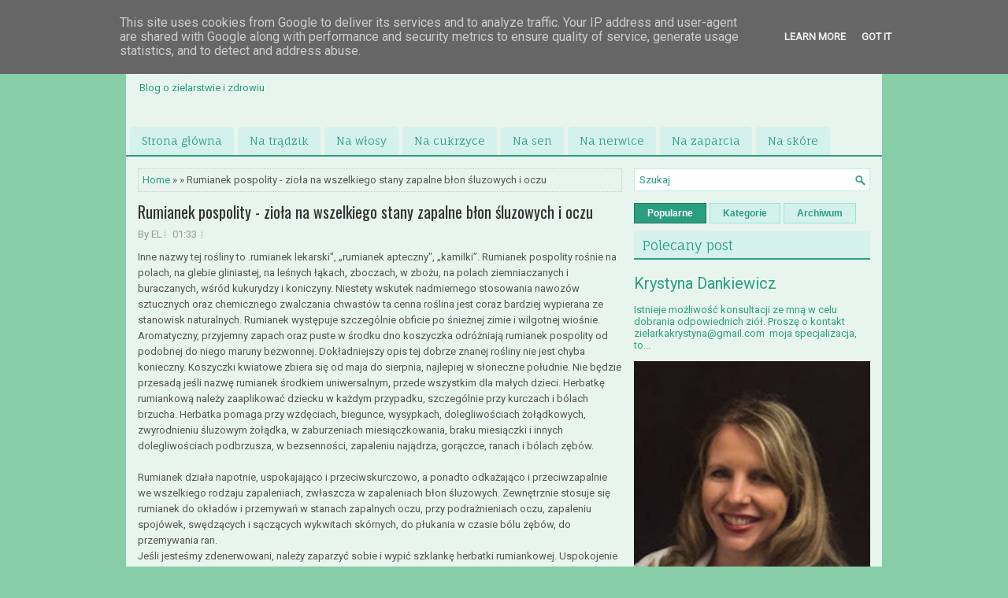

--- FILE ---
content_type: text/html; charset=UTF-8
request_url: http://www.ziola-na-zdrowie.pl/2017/03/rumianek-pospolity-zioa-na-wszelkiego.html
body_size: 43388
content:
<!DOCTYPE html>
<html dir='ltr' xmlns='http://www.w3.org/1999/xhtml' xmlns:b='http://www.google.com/2005/gml/b' xmlns:data='http://www.google.com/2005/gml/data' xmlns:expr='http://www.google.com/2005/gml/expr'>
<head>
<link href='https://www.blogger.com/static/v1/widgets/2944754296-widget_css_bundle.css' rel='stylesheet' type='text/css'/>
<meta content='width=device-width, initial-scale=1.0' name='viewport'/>
<link href='http://fonts.googleapis.com/css?family=Oswald' rel='stylesheet' type='text/css'/>
<link href='http://fonts.googleapis.com/css?family=Roboto' rel='stylesheet' type='text/css'/>
<link href='http://fonts.googleapis.com/css?family=Fauna+One' rel='stylesheet' type='text/css'/>
<meta content='text/html; charset=UTF-8' http-equiv='Content-Type'/>
<meta content='blogger' name='generator'/>
<link href='http://www.ziola-na-zdrowie.pl/favicon.ico' rel='icon' type='image/x-icon'/>
<link href='http://www.ziola-na-zdrowie.pl/2017/03/rumianek-pospolity-zioa-na-wszelkiego.html' rel='canonical'/>
<link rel="alternate" type="application/atom+xml" title="Zioła na zdrowie  - Atom" href="http://www.ziola-na-zdrowie.pl/feeds/posts/default" />
<link rel="alternate" type="application/rss+xml" title="Zioła na zdrowie  - RSS" href="http://www.ziola-na-zdrowie.pl/feeds/posts/default?alt=rss" />
<link rel="service.post" type="application/atom+xml" title="Zioła na zdrowie  - Atom" href="https://www.blogger.com/feeds/5573451017874767374/posts/default" />

<link rel="alternate" type="application/atom+xml" title="Zioła na zdrowie  - Atom" href="http://www.ziola-na-zdrowie.pl/feeds/8127783190415982761/comments/default" />
<!--Can't find substitution for tag [blog.ieCssRetrofitLinks]-->
<meta content='http://www.ziola-na-zdrowie.pl/2017/03/rumianek-pospolity-zioa-na-wszelkiego.html' property='og:url'/>
<meta content='Rumianek pospolity - zioła na wszelkiego stany zapalne błon śluzowych i oczu' property='og:title'/>
<meta content='Inne nazwy tej rośliny to .rumianek lekarski&quot;, „rumianek apteczny&quot;, „kamilki”. Rumianek pospolity rośnie na polach, na glebie gliniastej, na...' property='og:description'/>
<!-- Start www.bloggertipandtrick.net: Changing the Blogger Title Tag -->
<title>Rumianek pospolity - zioła na wszelkiego stany zapalne błon śluzowych i oczu ~ Zioła na zdrowie </title>
<!-- End www.bloggertipandtrick.net: Changing the Blogger Title Tag -->
<link href='YOUR-FAVICON-URL' rel='shortcut icon' type='image/vnd.microsoft.icon'/>
<style id='page-skin-1' type='text/css'><!--
/*
-----------------------------------------------
Blogger Template Style
Name:   HealthDaily
Author: Lasantha Bandara
URL 1:  http://www.premiumbloggertemplates.com/
URL 2:  http://www.bloggertipandtrick.net/
Theme URL: http://www.premiumbloggertemplates.com/healthdaily-blogger-template/
Date:   July 2014
License:  This free Blogger template is licensed under the Creative Commons Attribution 3.0 License, which permits both personal and commercial use.
However, to satisfy the 'attribution' clause of the license, you are required to keep the footer links intact which provides due credit to its authors. For more specific details about the license, you may visit the URL below:
http://creativecommons.org/licenses/by/3.0/
----------------------------------------------- */
body#layout ul{list-style-type:none;list-style:none}
body#layout ul li{list-style-type:none;list-style:none}
body#layout #myGallery{display:none}
body#layout .featuredposts{display:none}
body#layout .fp-slider{display:none}
body#layout #navcontainer{display:none}
body#layout .menu-secondary-wrap{display:none}
body#layout .menu-secondary-container{display:none}
body#layout #skiplinks{display:none}
body#layout .feedtwitter{display:none}
body#layout #header-wrapper {margin-bottom:10px;height:inherit !important;}
body#layout .social-profiles-widget h3 {display:none;}
/* Variable definitions
====================
<Variable name="bgcolor" description="Page Background Color"
type="color" default="#fff">
<Variable name="textcolor" description="Text Color"
type="color" default="#333">
<Variable name="linkcolor" description="Link Color"
type="color" default="#58a">
<Variable name="pagetitlecolor" description="Blog Title Color"
type="color" default="#666">
<Variable name="descriptioncolor" description="Blog Description Color"
type="color" default="#999">
<Variable name="titlecolor" description="Post Title Color"
type="color" default="#c60">
<Variable name="bordercolor" description="Border Color"
type="color" default="#ccc">
<Variable name="sidebarcolor" description="Sidebar Title Color"
type="color" default="#999">
<Variable name="sidebartextcolor" description="Sidebar Text Color"
type="color" default="#666">
<Variable name="visitedlinkcolor" description="Visited Link Color"
type="color" default="#999">
<Variable name="bodyfont" description="Text Font"
type="font" default="normal normal 100% Georgia, Serif">
<Variable name="headerfont" description="Sidebar Title Font"
type="font"
default="normal normal 78% 'Trebuchet MS',Trebuchet,Arial,Verdana,Sans-serif">
<Variable name="pagetitlefont" description="Blog Title Font"
type="font"
default="normal normal 200% Georgia, Serif">
<Variable name="descriptionfont" description="Blog Description Font"
type="font"
default="normal normal 78% 'Trebuchet MS', Trebuchet, Arial, Verdana, Sans-serif">
<Variable name="postfooterfont" description="Post Footer Font"
type="font"
default="normal normal 78% 'Trebuchet MS', Trebuchet, Arial, Verdana, Sans-serif">
<Variable name="startSide" description="Side where text starts in blog language"
type="automatic" default="left">
<Variable name="endSide" description="Side where text ends in blog language"
type="automatic" default="right">
*/
/* Use this with templates/template-twocol.html */
body{background: #87CDA8 url('http://www.ruralbusinesssupport.org.au/wp-content/uploads/2016/07/wheat-sun.jpg') center top no-repeat fixed;color:#555;font-family: Arial, Helvetica, Sans-serif;font-size: 13px;margin:0px;padding:0px;}
a:link,a:visited{color:#2C9E80;text-decoration:none;outline:none;}
a:hover{color:#21DCAB;text-decoration:none;outline:none;}
a img{border-width:0}
#body-wrapper{margin:0px;padding:0px;}
.section, .widget {margin:0;padding:0;}
/* Header-----------------------------------------------*/
#header-wrapper{width:960px;margin:0px auto 0px;height:70px;padding:20px 0px 20px 0px;overflow:hidden;background: url('https://blogger.googleusercontent.com/img/b/R29vZ2xl/AVvXsEgDPlMYo5DacK7NAxqgugQnotDF22lFbmRjJnz8WkqVBqAzetuRtt-Lip_U718QWxWTkAPgzcVTU12xbspU4mjiJGZT6TCRdhcmj0IY6P_SxHm7HX1_5C7JeMR09usGfCF1qVSIHl5CZEU/s0/header-bg.png');}
#header-inner{background-position:center;margin-left:auto;margin-right:auto}
#header{margin:0;border:0 solid #cccccc;color:#209A7A;float:left;width:46%;overflow:hidden;}
#header h1{color:#209A7A;text-shadow:0px 1px 0px #fff;margin:0;padding:0px 0px 0px 15px;font-family:&#39;Oswald&#39;,Arial,Helvetica,Sans-serif;font-weight:bold;font-size:24px;line-height:24px;}
#header .description{padding-left:17px;color:#209A7A;text-shadow:0px 1px 0px #fff;line-height:13px;font-size:13px;padding-top:0px;margin-top:10px;font-family:Roboto,Arial,Helvetica,Sans-serif;}
#header h1 a,#header h1 a:visited{color:#209A7A;text-decoration:none}
#header h2{padding-left:5px;color:#209A7A;font:14px Arial,Helvetica,Sans-serif}
#header2{float:right;width:52%;margin-right:0px;padding-right:0px;overflow:hidden;}
#header2 .widget{padding:0px 15px 0px 0px;float:right}
.social-profiles-widget img{margin:0 4px 0 0}
.social-profiles-widget img:hover{opacity:0.8}
#top-social-profiles{padding-top:5px;height:32px;text-align:right;}
#top-social-profiles img{margin:0 0 0 6px !important;}
#top-social-profiles img:hover{opacity:0.8;}
#top-social-profiles .widget-container{background:none;border:0;padding:0;}
/* Outer-Wrapper----------------------------------------------- */
#outer-wrapper{width:960px;margin:10px auto 0px;padding:0px;text-align:left;}
#content-wrapper{padding:15px;background: url('https://blogger.googleusercontent.com/img/b/R29vZ2xl/AVvXsEiQIQqer8lOHGJTMXE3bBKlJpmYxAR88mfvUf16lbVXuMScM7rqfB6wul6KVerysLO6xB5r_Y-NQVRFb1mPaMDDpVDjouO7d6n8ZkJMbv29GKbYGN2vO_sdEBC_7BBZKuN4aUd8GZD_naM/s0/main-bg.png');}
#main-wrapper{width:615px;float:left;margin:0px;padding:0px 0px 0px 0px;word-wrap:break-word;overflow:hidden;}
#rsidebar-wrapper{width:300px;float:right;margin:0px;padding:0px 0px 0px 0px;word-wrap:break-word;overflow:hidden;}
/* Headings----------------------------------------------- */
h2{}
/* Posts-----------------------------------------------*/
h2.date-header{margin:1.5em 0 .5em;display:none;}
.wrapfullpost{}
.post{margin-bottom:15px;border:0px solid #F2D89D;}
.post-title{color:#333333;margin:0 0 10px 0;padding:0;font-family:'Fauna One',Oswald,sans-serif;font-size:20px;line-height:20px;font-weight:normal;}
.post-title a,.post-title a:visited,.post-title strong{display:block;text-decoration:none;color:#333333;text-decoration:none;}
.post-title strong,.post-title a:hover{color:#2C9E80;text-decoration:none;}
.post-body{margin:0px;padding:0px 0px 0px 0px;font-family:Arial, Helvetica, Sans-serif;line-height: 20px;}
.post-footer{margin:5px 0;}
.comment-link{margin-left:.6em}
.post-body img{padding:3px;}
.pbtthumbimg {float:left;margin:0px 10px 5px 0px;padding:6px !important;border:0px solid #eeeeee;background:none;width:200px;height:auto;}
.postmeta-primary span,.postmeta-secondary span{background:url(https://blogger.googleusercontent.com/img/b/R29vZ2xl/AVvXsEgzPR50O688Qvrr7Cr3MTs3uUeOSSNIbjN83lOISXLfBRPAb11dCkvmTIl2qe6Bpm3y0DPn0TqQhB1QEoCqNiv13-aAmO9hHlVACiSU5dVYfwxMDdqDEJUE3ptc-NFjoUqkhMzHVP69YGs/s0/meta-separator.png) left center no-repeat;padding:3px 0 3px 10px;}
.postmeta-primary span:first-child,.postmeta-secondary span:first-child{background:none;padding-left:0;}
.readmore{margin-bottom:5px;float:right}
.readmore a{color:#2C9E80;background:#D4F1EB;padding:8px 14px;font-size:13px;line-height:13px;display:inline-block;text-decoration:none;text-transform:none;border:1px solid #9AE6D6;/*-webkit-border-radius:5px;-moz-border-radius:5px;border-radius:5px;*/}
.readmore a:hover{color:#fff;background:#2C9E80;text-decoration:none;border:1px solid #197A61}
.postmeta-primary,.postmeta-secondary{color:#999;font-size:13px;line-height:18px;padding:0 0 10px;}
/* Sidebar Content----------------------------------------------- */
.sidebar{margin:0 0 10px 0;font-size:13px;color:#2C9E80;}
.sidebar a{text-decoration:none;color:#2C9E80;}
.sidebar a:hover{text-decoration:none;color:#8AB758;}
.sidebar h2, h3.widgettitle{background:#D4F1EB;margin:0 0 10px;padding:10px 10px 8px;border-bottom:2px solid #2C9E80;color:#2C9E80;font-size:17px;line-height:16px;font-family:'Fauna One',serif;font-weight:normal;text-decoration:none;text-transform:none;}
.sidebar ul{list-style-type:none;list-style:none;margin:0px;padding:0px;}
.sidebar ul li{padding:0 0 9px 12px;margin:0 0 8px;background:url(https://blogger.googleusercontent.com/img/b/R29vZ2xl/AVvXsEiTfO0ySp3n81zz9wZeq4OAm7oU2f4DjSzuRvjaEISv-J2VseDxShR_CGcNFd-AUcs78682IRtqhiB7g2cOxGcwt-ec1lljW2tgp0c8xFEVP9IIoSu9H2b7Gm1Z93wFCgZPCMO6BLlbn1o/s0/widget-list.png) left 6px no-repeat;}
.sidebar .widget{margin:0 0 15px 0;padding:0;color:#2C9E80;font-size:13px;}
.main .widget{margin:0 0 5px;padding:0 0 2px}
.main .Blog{border-bottom-width:0}
.widget-container{list-style-type:none;list-style:none;margin:0 0 15px 0;padding:0;color:#2C9E80;font-size:13px}
/* FOOTER ----------------------------------------------- */
#footer-container{}
#footer{margin-bottom:15px}
#copyrights{color:#FFF;background:#2C9E80;text-align:center;padding:20px 0}
#copyrights a{color:#FFF}
#copyrights a:hover{color:#FFF;text-decoration:none}
#credits{color:#104C39;text-align:center;font-size:11px;padding:10px 0 0}
#credits a{color:#104C39;text-decoration:none}
#credits a:hover{text-decoration:none;color:#104C39}
#footer-widgets-container{}
#footer-widgets{background:url(https://blogger.googleusercontent.com/img/b/R29vZ2xl/AVvXsEjy9YGc3AUXiabKjEq2zjRgDsVtbMkYIzR3B_sQ2lLo_584ndcQM-AC3qaAdsq0C4eJou6S6cDXs6z2DWND4p3b-1gd_mQy5dGCzZIBChpf93Zbc88JDVfd30Mk1NUQhZleynspFP8AcAk/s0/footer-widgets-bg.png);padding:20px 0 0;border-top:2px solid #B8EAE0}
.footer-widget-box{width:300px;float:left;margin-left:15px}
.footer-widget-box-last{}
#footer-widgets .widget-container{color:#2C9E80;}
#footer-widgets .widget-container a{text-decoration:none;color:#2C9E80;}
#footer-widgets .widget-container a:hover{text-decoration:none;color:#8AB758;}
#footer-widgets h2{background:#D4F1EB;margin:0 0 10px;padding:10px 10px 8px;border-bottom:2px solid #2C9E80;color:#2C9E80;font-size:17px;line-height:16px;font-family:'Fauna One',serif;font-weight:normal;text-decoration:none;text-transform:none;}
#footer-widgets .widget ul{list-style-type:none;list-style:none;margin:0px;padding:0px;}
#footer-widgets .widget ul li{padding:0 0 9px 12px;margin:0 0 8px;background:url(https://blogger.googleusercontent.com/img/b/R29vZ2xl/AVvXsEiTfO0ySp3n81zz9wZeq4OAm7oU2f4DjSzuRvjaEISv-J2VseDxShR_CGcNFd-AUcs78682IRtqhiB7g2cOxGcwt-ec1lljW2tgp0c8xFEVP9IIoSu9H2b7Gm1Z93wFCgZPCMO6BLlbn1o/s0/widget-list.png) left 6px no-repeat;}
.footersec {}
.footersec .widget{margin-bottom:20px;}
.footersec ul{}
.footersec ul li{}
/* Search ----------------------------------------------- */
#search{border:1px solid #BEEEE4;background:#fff url(https://blogger.googleusercontent.com/img/b/R29vZ2xl/AVvXsEh0COBA0DmTQ2v1mfxXD1yEwKKzjsFv4RbuDdRDEV8VOL_FLS7Og6mKE5NWKYvfG_snWqqXINsGYZUr7xkAS094l-BGhw3yI1Y8Dsa4MLstdanxKyKwPrlna71MuugyhxyBsfdUTlv8Oao/s0/search.png) 99% 50% no-repeat;text-align:left;padding:6px 24px 6px 6px}
#search #s{background:none;color:#2C9E80;border:0;width:100%;padding:0;margin:0;outline:none}
#content-search{width:300px;padding:15px 0}
/* Comments----------------------------------------------- */
#comments{margin-bottom:15px;border:0px solid #F2D89D;}
#comments h4{font-size:16px;font-weight:bold;margin:1em 0;}
.deleted-comment{font-style:italic;color:gray}
#blog-pager-newer-link{float:left}
#blog-pager-older-link{float:right}
#blog-pager{text-align:center}
.feed-links{clear:both;line-height:2.5em}
/* Profile ----------------------------------------------- */
.profile-img{float:left;margin-top:0;margin-right:5px;margin-bottom:5px;margin-left:0;padding:4px;border:1px solid #cccccc}
.profile-data{margin:0;text-transform:uppercase;letter-spacing:.1em;font:normal normal 78% 'Trebuchet MS', Trebuchet, Arial, Verdana, Sans-serif;color:#999999;font-weight:bold;line-height:1.6em}
.profile-datablock{margin:.5em 0 .5em}
.profile-textblock{margin:0.5em 0;line-height:1.6em}
.profile-link{font:normal normal 78% 'Trebuchet MS', Trebuchet, Arial, Verdana, Sans-serif;text-transform:uppercase;letter-spacing:.1em}
#navbar-iframe{height:0;visibility:hidden;display:none;}

--></style>
<script src='https://ajax.googleapis.com/ajax/libs/jquery/1.11.0/jquery.min.js' type='text/javascript'></script>
<script type='text/javascript'>
//<![CDATA[

/*! jQuery Migrate v1.2.1 | (c) 2005, 2013 jQuery Foundation, Inc. and other contributors | jquery.org/license */
jQuery.migrateMute===void 0&&(jQuery.migrateMute=!0),function(e,t,n){function r(n){var r=t.console;i[n]||(i[n]=!0,e.migrateWarnings.push(n),r&&r.warn&&!e.migrateMute&&(r.warn("JQMIGRATE: "+n),e.migrateTrace&&r.trace&&r.trace()))}function a(t,a,i,o){if(Object.defineProperty)try{return Object.defineProperty(t,a,{configurable:!0,enumerable:!0,get:function(){return r(o),i},set:function(e){r(o),i=e}}),n}catch(s){}e._definePropertyBroken=!0,t[a]=i}var i={};e.migrateWarnings=[],!e.migrateMute&&t.console&&t.console.log&&t.console.log("JQMIGRATE: Logging is active"),e.migrateTrace===n&&(e.migrateTrace=!0),e.migrateReset=function(){i={},e.migrateWarnings.length=0},"BackCompat"===document.compatMode&&r("jQuery is not compatible with Quirks Mode");var o=e("<input/>",{size:1}).attr("size")&&e.attrFn,s=e.attr,u=e.attrHooks.value&&e.attrHooks.value.get||function(){return null},c=e.attrHooks.value&&e.attrHooks.value.set||function(){return n},l=/^(?:input|button)$/i,d=/^[238]$/,p=/^(?:autofocus|autoplay|async|checked|controls|defer|disabled|hidden|loop|multiple|open|readonly|required|scoped|selected)$/i,f=/^(?:checked|selected)$/i;a(e,"attrFn",o||{},"jQuery.attrFn is deprecated"),e.attr=function(t,a,i,u){var c=a.toLowerCase(),g=t&&t.nodeType;return u&&(4>s.length&&r("jQuery.fn.attr( props, pass ) is deprecated"),t&&!d.test(g)&&(o?a in o:e.isFunction(e.fn[a])))?e(t)[a](i):("type"===a&&i!==n&&l.test(t.nodeName)&&t.parentNode&&r("Can't change the 'type' of an input or button in IE 6/7/8"),!e.attrHooks[c]&&p.test(c)&&(e.attrHooks[c]={get:function(t,r){var a,i=e.prop(t,r);return i===!0||"boolean"!=typeof i&&(a=t.getAttributeNode(r))&&a.nodeValue!==!1?r.toLowerCase():n},set:function(t,n,r){var a;return n===!1?e.removeAttr(t,r):(a=e.propFix[r]||r,a in t&&(t[a]=!0),t.setAttribute(r,r.toLowerCase())),r}},f.test(c)&&r("jQuery.fn.attr('"+c+"') may use property instead of attribute")),s.call(e,t,a,i))},e.attrHooks.value={get:function(e,t){var n=(e.nodeName||"").toLowerCase();return"button"===n?u.apply(this,arguments):("input"!==n&&"option"!==n&&r("jQuery.fn.attr('value') no longer gets properties"),t in e?e.value:null)},set:function(e,t){var a=(e.nodeName||"").toLowerCase();return"button"===a?c.apply(this,arguments):("input"!==a&&"option"!==a&&r("jQuery.fn.attr('value', val) no longer sets properties"),e.value=t,n)}};var g,h,v=e.fn.init,m=e.parseJSON,y=/^([^<]*)(<[\w\W]+>)([^>]*)$/;e.fn.init=function(t,n,a){var i;return t&&"string"==typeof t&&!e.isPlainObject(n)&&(i=y.exec(e.trim(t)))&&i[0]&&("<"!==t.charAt(0)&&r("$(html) HTML strings must start with '<' character"),i[3]&&r("$(html) HTML text after last tag is ignored"),"#"===i[0].charAt(0)&&(r("HTML string cannot start with a '#' character"),e.error("JQMIGRATE: Invalid selector string (XSS)")),n&&n.context&&(n=n.context),e.parseHTML)?v.call(this,e.parseHTML(i[2],n,!0),n,a):v.apply(this,arguments)},e.fn.init.prototype=e.fn,e.parseJSON=function(e){return e||null===e?m.apply(this,arguments):(r("jQuery.parseJSON requires a valid JSON string"),null)},e.uaMatch=function(e){e=e.toLowerCase();var t=/(chrome)[ \/]([\w.]+)/.exec(e)||/(webkit)[ \/]([\w.]+)/.exec(e)||/(opera)(?:.*version|)[ \/]([\w.]+)/.exec(e)||/(msie) ([\w.]+)/.exec(e)||0>e.indexOf("compatible")&&/(mozilla)(?:.*? rv:([\w.]+)|)/.exec(e)||[];return{browser:t[1]||"",version:t[2]||"0"}},e.browser||(g=e.uaMatch(navigator.userAgent),h={},g.browser&&(h[g.browser]=!0,h.version=g.version),h.chrome?h.webkit=!0:h.webkit&&(h.safari=!0),e.browser=h),a(e,"browser",e.browser,"jQuery.browser is deprecated"),e.sub=function(){function t(e,n){return new t.fn.init(e,n)}e.extend(!0,t,this),t.superclass=this,t.fn=t.prototype=this(),t.fn.constructor=t,t.sub=this.sub,t.fn.init=function(r,a){return a&&a instanceof e&&!(a instanceof t)&&(a=t(a)),e.fn.init.call(this,r,a,n)},t.fn.init.prototype=t.fn;var n=t(document);return r("jQuery.sub() is deprecated"),t},e.ajaxSetup({converters:{"text json":e.parseJSON}});var b=e.fn.data;e.fn.data=function(t){var a,i,o=this[0];return!o||"events"!==t||1!==arguments.length||(a=e.data(o,t),i=e._data(o,t),a!==n&&a!==i||i===n)?b.apply(this,arguments):(r("Use of jQuery.fn.data('events') is deprecated"),i)};var j=/\/(java|ecma)script/i,w=e.fn.andSelf||e.fn.addBack;e.fn.andSelf=function(){return r("jQuery.fn.andSelf() replaced by jQuery.fn.addBack()"),w.apply(this,arguments)},e.clean||(e.clean=function(t,a,i,o){a=a||document,a=!a.nodeType&&a[0]||a,a=a.ownerDocument||a,r("jQuery.clean() is deprecated");var s,u,c,l,d=[];if(e.merge(d,e.buildFragment(t,a).childNodes),i)for(c=function(e){return!e.type||j.test(e.type)?o?o.push(e.parentNode?e.parentNode.removeChild(e):e):i.appendChild(e):n},s=0;null!=(u=d[s]);s++)e.nodeName(u,"script")&&c(u)||(i.appendChild(u),u.getElementsByTagName!==n&&(l=e.grep(e.merge([],u.getElementsByTagName("script")),c),d.splice.apply(d,[s+1,0].concat(l)),s+=l.length));return d});var Q=e.event.add,x=e.event.remove,k=e.event.trigger,N=e.fn.toggle,T=e.fn.live,M=e.fn.die,S="ajaxStart|ajaxStop|ajaxSend|ajaxComplete|ajaxError|ajaxSuccess",C=RegExp("\\b(?:"+S+")\\b"),H=/(?:^|\s)hover(\.\S+|)\b/,A=function(t){return"string"!=typeof t||e.event.special.hover?t:(H.test(t)&&r("'hover' pseudo-event is deprecated, use 'mouseenter mouseleave'"),t&&t.replace(H,"mouseenter$1 mouseleave$1"))};e.event.props&&"attrChange"!==e.event.props[0]&&e.event.props.unshift("attrChange","attrName","relatedNode","srcElement"),e.event.dispatch&&a(e.event,"handle",e.event.dispatch,"jQuery.event.handle is undocumented and deprecated"),e.event.add=function(e,t,n,a,i){e!==document&&C.test(t)&&r("AJAX events should be attached to document: "+t),Q.call(this,e,A(t||""),n,a,i)},e.event.remove=function(e,t,n,r,a){x.call(this,e,A(t)||"",n,r,a)},e.fn.error=function(){var e=Array.prototype.slice.call(arguments,0);return r("jQuery.fn.error() is deprecated"),e.splice(0,0,"error"),arguments.length?this.bind.apply(this,e):(this.triggerHandler.apply(this,e),this)},e.fn.toggle=function(t,n){if(!e.isFunction(t)||!e.isFunction(n))return N.apply(this,arguments);r("jQuery.fn.toggle(handler, handler...) is deprecated");var a=arguments,i=t.guid||e.guid++,o=0,s=function(n){var r=(e._data(this,"lastToggle"+t.guid)||0)%o;return e._data(this,"lastToggle"+t.guid,r+1),n.preventDefault(),a[r].apply(this,arguments)||!1};for(s.guid=i;a.length>o;)a[o++].guid=i;return this.click(s)},e.fn.live=function(t,n,a){return r("jQuery.fn.live() is deprecated"),T?T.apply(this,arguments):(e(this.context).on(t,this.selector,n,a),this)},e.fn.die=function(t,n){return r("jQuery.fn.die() is deprecated"),M?M.apply(this,arguments):(e(this.context).off(t,this.selector||"**",n),this)},e.event.trigger=function(e,t,n,a){return n||C.test(e)||r("Global events are undocumented and deprecated"),k.call(this,e,t,n||document,a)},e.each(S.split("|"),function(t,n){e.event.special[n]={setup:function(){var t=this;return t!==document&&(e.event.add(document,n+"."+e.guid,function(){e.event.trigger(n,null,t,!0)}),e._data(this,n,e.guid++)),!1},teardown:function(){return this!==document&&e.event.remove(document,n+"."+e._data(this,n)),!1}}})}(jQuery,window);

//]]>
</script>
<script type='text/javascript'>
//<![CDATA[

/**
 * jQuery Mobile Menu 
 * Turn unordered list menu into dropdown select menu
 * version 1.0(31-OCT-2011)
 * 
 * Built on top of the jQuery library
 *   http://jquery.com
 * 
 * Documentation
 * 	 http://github.com/mambows/mobilemenu
 */
(function($){
$.fn.mobileMenu = function(options) {
	
	var defaults = {
			defaultText: 'Navigate to...',
			className: 'select-menu',
			containerClass: 'select-menu-container',
			subMenuClass: 'sub-menu',
			subMenuDash: '&ndash;'
		},
		settings = $.extend( defaults, options ),
		el = $(this);
	
	this.each(function(){
		// ad class to submenu list
		el.find('ul').addClass(settings.subMenuClass);

        // Create base menu
		$('<div />',{
			'class' : settings.containerClass
		}).insertAfter( el );
        
		// Create base menu
		$('<select />',{
			'class' : settings.className
		}).appendTo( '.' + settings.containerClass );

		// Create default option
		$('<option />', {
			"value"		: '#',
			"text"		: settings.defaultText
		}).appendTo( '.' + settings.className );

		// Create select option from menu
		el.find('a').each(function(){
			var $this 	= $(this),
					optText	= '&nbsp;' + $this.text(),
					optSub	= $this.parents( '.' + settings.subMenuClass ),
					len			= optSub.length,
					dash;
			
			// if menu has sub menu
			if( $this.parents('ul').hasClass( settings.subMenuClass ) ) {
				dash = Array( len+1 ).join( settings.subMenuDash );
				optText = dash + optText;
			}

			// Now build menu and append it
			$('<option />', {
				"value"	: this.href,
				"html"	: optText,
				"selected" : (this.href == window.location.href)
			}).appendTo( '.' + settings.className );

		}); // End el.find('a').each

		// Change event on select element
		$('.' + settings.className).change(function(){
			var locations = $(this).val();
			if( locations !== '#' ) {
				window.location.href = $(this).val();
			};
		});

	}); // End this.each

	return this;

};
})(jQuery);

//]]>
</script>
<script type='text/javascript'>
//<![CDATA[

(function($){
	/* hoverIntent by Brian Cherne */
	$.fn.hoverIntent = function(f,g) {
		// default configuration options
		var cfg = {
			sensitivity: 7,
			interval: 100,
			timeout: 0
		};
		// override configuration options with user supplied object
		cfg = $.extend(cfg, g ? { over: f, out: g } : f );

		// instantiate variables
		// cX, cY = current X and Y position of mouse, updated by mousemove event
		// pX, pY = previous X and Y position of mouse, set by mouseover and polling interval
		var cX, cY, pX, pY;

		// A private function for getting mouse position
		var track = function(ev) {
			cX = ev.pageX;
			cY = ev.pageY;
		};

		// A private function for comparing current and previous mouse position
		var compare = function(ev,ob) {
			ob.hoverIntent_t = clearTimeout(ob.hoverIntent_t);
			// compare mouse positions to see if they've crossed the threshold
			if ( ( Math.abs(pX-cX) + Math.abs(pY-cY) ) < cfg.sensitivity ) {
				$(ob).unbind("mousemove",track);
				// set hoverIntent state to true (so mouseOut can be called)
				ob.hoverIntent_s = 1;
				return cfg.over.apply(ob,[ev]);
			} else {
				// set previous coordinates for next time
				pX = cX; pY = cY;
				// use self-calling timeout, guarantees intervals are spaced out properly (avoids JavaScript timer bugs)
				ob.hoverIntent_t = setTimeout( function(){compare(ev, ob);} , cfg.interval );
			}
		};

		// A private function for delaying the mouseOut function
		var delay = function(ev,ob) {
			ob.hoverIntent_t = clearTimeout(ob.hoverIntent_t);
			ob.hoverIntent_s = 0;
			return cfg.out.apply(ob,[ev]);
		};

		// A private function for handling mouse 'hovering'
		var handleHover = function(e) {
			// next three lines copied from jQuery.hover, ignore children onMouseOver/onMouseOut
			var p = (e.type == "mouseover" ? e.fromElement : e.toElement) || e.relatedTarget;
			while ( p && p != this ) { try { p = p.parentNode; } catch(e) { p = this; } }
			if ( p == this ) { return false; }

			// copy objects to be passed into t (required for event object to be passed in IE)
			var ev = jQuery.extend({},e);
			var ob = this;

			// cancel hoverIntent timer if it exists
			if (ob.hoverIntent_t) { ob.hoverIntent_t = clearTimeout(ob.hoverIntent_t); }

			// else e.type == "onmouseover"
			if (e.type == "mouseover") {
				// set "previous" X and Y position based on initial entry point
				pX = ev.pageX; pY = ev.pageY;
				// update "current" X and Y position based on mousemove
				$(ob).bind("mousemove",track);
				// start polling interval (self-calling timeout) to compare mouse coordinates over time
				if (ob.hoverIntent_s != 1) { ob.hoverIntent_t = setTimeout( function(){compare(ev,ob);} , cfg.interval );}

			// else e.type == "onmouseout"
			} else {
				// unbind expensive mousemove event
				$(ob).unbind("mousemove",track);
				// if hoverIntent state is true, then call the mouseOut function after the specified delay
				if (ob.hoverIntent_s == 1) { ob.hoverIntent_t = setTimeout( function(){delay(ev,ob);} , cfg.timeout );}
			}
		};

		// bind the function to the two event listeners
		return this.mouseover(handleHover).mouseout(handleHover);
	};
	
})(jQuery);

//]]>
</script>
<script type='text/javascript'>
//<![CDATA[

/*
 * Superfish v1.4.8 - jQuery menu widget
 * Copyright (c) 2008 Joel Birch
 *
 * Dual licensed under the MIT and GPL licenses:
 * 	http://www.opensource.org/licenses/mit-license.php
 * 	http://www.gnu.org/licenses/gpl.html
 *
 * CHANGELOG: http://users.tpg.com.au/j_birch/plugins/superfish/changelog.txt
 */

;(function($){
	$.fn.superfish = function(op){

		var sf = $.fn.superfish,
			c = sf.c,
			$arrow = $(['<span class="',c.arrowClass,'"> &#187;</span>'].join('')),
			over = function(){
				var $$ = $(this), menu = getMenu($$);
				clearTimeout(menu.sfTimer);
				$$.showSuperfishUl().siblings().hideSuperfishUl();
			},
			out = function(){
				var $$ = $(this), menu = getMenu($$), o = sf.op;
				clearTimeout(menu.sfTimer);
				menu.sfTimer=setTimeout(function(){
					o.retainPath=($.inArray($$[0],o.$path)>-1);
					$$.hideSuperfishUl();
					if (o.$path.length && $$.parents(['li.',o.hoverClass].join('')).length<1){over.call(o.$path);}
				},o.delay);	
			},
			getMenu = function($menu){
				var menu = $menu.parents(['ul.',c.menuClass,':first'].join(''))[0];
				sf.op = sf.o[menu.serial];
				return menu;
			},
			addArrow = function($a){ $a.addClass(c.anchorClass).append($arrow.clone()); };
			
		return this.each(function() {
			var s = this.serial = sf.o.length;
			var o = $.extend({},sf.defaults,op);
			o.$path = $('li.'+o.pathClass,this).slice(0,o.pathLevels).each(function(){
				$(this).addClass([o.hoverClass,c.bcClass].join(' '))
					.filter('li:has(ul)').removeClass(o.pathClass);
			});
			sf.o[s] = sf.op = o;
			
			$('li:has(ul)',this)[($.fn.hoverIntent && !o.disableHI) ? 'hoverIntent' : 'hover'](over,out).each(function() {
				if (o.autoArrows) addArrow( $('>a:first-child',this) );
			})
			.not('.'+c.bcClass)
				.hideSuperfishUl();
			
			var $a = $('a',this);
			$a.each(function(i){
				var $li = $a.eq(i).parents('li');
				$a.eq(i).focus(function(){over.call($li);}).blur(function(){out.call($li);});
			});
			o.onInit.call(this);
			
		}).each(function() {
			var menuClasses = [c.menuClass];
			if (sf.op.dropShadows  && !($.browser.msie && $.browser.version < 7)) menuClasses.push(c.shadowClass);
			$(this).addClass(menuClasses.join(' '));
		});
	};

	var sf = $.fn.superfish;
	sf.o = [];
	sf.op = {};
	sf.IE7fix = function(){
		var o = sf.op;
		if ($.browser.msie && $.browser.version > 6 && o.dropShadows && o.animation.opacity!=undefined)
			this.toggleClass(sf.c.shadowClass+'-off');
		};
	sf.c = {
		bcClass     : 'sf-breadcrumb',
		menuClass   : 'sf-js-enabled',
		anchorClass : 'sf-with-ul',
		arrowClass  : 'sf-sub-indicator',
		shadowClass : 'sf-shadow'
	};
	sf.defaults = {
		hoverClass	: 'sfHover',
		pathClass	: 'overideThisToUse',
		pathLevels	: 1,
		delay		: 800,
		animation	: {opacity:'show'},
		speed		: 'normal',
		autoArrows	: true,
		dropShadows : true,
		disableHI	: false,		// true disables hoverIntent detection
		onInit		: function(){}, // callback functions
		onBeforeShow: function(){},
		onShow		: function(){},
		onHide		: function(){}
	};
	$.fn.extend({
		hideSuperfishUl : function(){
			var o = sf.op,
				not = (o.retainPath===true) ? o.$path : '';
			o.retainPath = false;
			var $ul = $(['li.',o.hoverClass].join(''),this).add(this).not(not).removeClass(o.hoverClass)
					.find('>ul').hide().css('visibility','hidden');
			o.onHide.call($ul);
			return this;
		},
		showSuperfishUl : function(){
			var o = sf.op,
				sh = sf.c.shadowClass+'-off',
				$ul = this.addClass(o.hoverClass)
					.find('>ul:hidden').css('visibility','visible');
			sf.IE7fix.call($ul);
			o.onBeforeShow.call($ul);
			$ul.animate(o.animation,o.speed,function(){ sf.IE7fix.call($ul); o.onShow.call($ul); });
			return this;
		}
	});

})(jQuery);



//]]>
</script>
<script type='text/javascript'>
//<![CDATA[

/*
 * jQuery Cycle Plugin (with Transition Definitions)
 * Examples and documentation at: http://jquery.malsup.com/cycle/
 * Copyright (c) 2007-2010 M. Alsup
 * Version: 2.88 (08-JUN-2010)
 * Dual licensed under the MIT and GPL licenses.
 * http://jquery.malsup.com/license.html
 * Requires: jQuery v1.2.6 or later
 */
(function($){var ver="2.88";if($.support==undefined){$.support={opacity:!($.browser.msie)};}function debug(s){if($.fn.cycle.debug){log(s);}}function log(){if(window.console&&window.console.log){window.console.log("[cycle] "+Array.prototype.join.call(arguments," "));}}$.fn.cycle=function(options,arg2){var o={s:this.selector,c:this.context};if(this.length===0&&options!="stop"){if(!$.isReady&&o.s){log("DOM not ready, queuing slideshow");$(function(){$(o.s,o.c).cycle(options,arg2);});return this;}log("terminating; zero elements found by selector"+($.isReady?"":" (DOM not ready)"));return this;}return this.each(function(){var opts=handleArguments(this,options,arg2);if(opts===false){return;}opts.updateActivePagerLink=opts.updateActivePagerLink||$.fn.cycle.updateActivePagerLink;if(this.cycleTimeout){clearTimeout(this.cycleTimeout);}this.cycleTimeout=this.cyclePause=0;var $cont=$(this);var $slides=opts.slideExpr?$(opts.slideExpr,this):$cont.children();var els=$slides.get();if(els.length<2){log("terminating; too few slides: "+els.length);return;}var opts2=buildOptions($cont,$slides,els,opts,o);if(opts2===false){return;}var startTime=opts2.continuous?10:getTimeout(els[opts2.currSlide],els[opts2.nextSlide],opts2,!opts2.rev);if(startTime){startTime+=(opts2.delay||0);if(startTime<10){startTime=10;}debug("first timeout: "+startTime);this.cycleTimeout=setTimeout(function(){go(els,opts2,0,(!opts2.rev&&!opts.backwards));},startTime);}});};function handleArguments(cont,options,arg2){if(cont.cycleStop==undefined){cont.cycleStop=0;}if(options===undefined||options===null){options={};}if(options.constructor==String){switch(options){case"destroy":case"stop":var opts=$(cont).data("cycle.opts");if(!opts){return false;}cont.cycleStop++;if(cont.cycleTimeout){clearTimeout(cont.cycleTimeout);}cont.cycleTimeout=0;$(cont).removeData("cycle.opts");if(options=="destroy"){destroy(opts);}return false;case"toggle":cont.cyclePause=(cont.cyclePause===1)?0:1;checkInstantResume(cont.cyclePause,arg2,cont);return false;case"pause":cont.cyclePause=1;return false;case"resume":cont.cyclePause=0;checkInstantResume(false,arg2,cont);return false;case"prev":case"next":var opts=$(cont).data("cycle.opts");if(!opts){log('options not found, "prev/next" ignored');return false;}$.fn.cycle[options](opts);return false;default:options={fx:options};}return options;}else{if(options.constructor==Number){var num=options;options=$(cont).data("cycle.opts");if(!options){log("options not found, can not advance slide");return false;}if(num<0||num>=options.elements.length){log("invalid slide index: "+num);return false;}options.nextSlide=num;if(cont.cycleTimeout){clearTimeout(cont.cycleTimeout);cont.cycleTimeout=0;}if(typeof arg2=="string"){options.oneTimeFx=arg2;}go(options.elements,options,1,num>=options.currSlide);return false;}}return options;function checkInstantResume(isPaused,arg2,cont){if(!isPaused&&arg2===true){var options=$(cont).data("cycle.opts");if(!options){log("options not found, can not resume");return false;}if(cont.cycleTimeout){clearTimeout(cont.cycleTimeout);cont.cycleTimeout=0;}go(options.elements,options,1,(!opts.rev&&!opts.backwards));}}}function removeFilter(el,opts){if(!$.support.opacity&&opts.cleartype&&el.style.filter){try{el.style.removeAttribute("filter");}catch(smother){}}}function destroy(opts){if(opts.next){$(opts.next).unbind(opts.prevNextEvent);}if(opts.prev){$(opts.prev).unbind(opts.prevNextEvent);}if(opts.pager||opts.pagerAnchorBuilder){$.each(opts.pagerAnchors||[],function(){this.unbind().remove();});}opts.pagerAnchors=null;if(opts.destroy){opts.destroy(opts);}}function buildOptions($cont,$slides,els,options,o){var opts=$.extend({},$.fn.cycle.defaults,options||{},$.metadata?$cont.metadata():$.meta?$cont.data():{});if(opts.autostop){opts.countdown=opts.autostopCount||els.length;}var cont=$cont[0];$cont.data("cycle.opts",opts);opts.$cont=$cont;opts.stopCount=cont.cycleStop;opts.elements=els;opts.before=opts.before?[opts.before]:[];opts.after=opts.after?[opts.after]:[];opts.after.unshift(function(){opts.busy=0;});if(!$.support.opacity&&opts.cleartype){opts.after.push(function(){removeFilter(this,opts);});}if(opts.continuous){opts.after.push(function(){go(els,opts,0,(!opts.rev&&!opts.backwards));});}saveOriginalOpts(opts);if(!$.support.opacity&&opts.cleartype&&!opts.cleartypeNoBg){clearTypeFix($slides);}if($cont.css("position")=="static"){$cont.css("position","relative");}if(opts.width){$cont.width(opts.width);}if(opts.height&&opts.height!="auto"){$cont.height(opts.height);}if(opts.startingSlide){opts.startingSlide=parseInt(opts.startingSlide);}else{if(opts.backwards){opts.startingSlide=els.length-1;}}if(opts.random){opts.randomMap=[];for(var i=0;i<els.length;i++){opts.randomMap.push(i);}opts.randomMap.sort(function(a,b){return Math.random()-0.5;});opts.randomIndex=1;opts.startingSlide=opts.randomMap[1];}else{if(opts.startingSlide>=els.length){opts.startingSlide=0;}}opts.currSlide=opts.startingSlide||0;var first=opts.startingSlide;$slides.css({position:"absolute",top:0,left:0}).hide().each(function(i){var z;if(opts.backwards){z=first?i<=first?els.length+(i-first):first-i:els.length-i;}else{z=first?i>=first?els.length-(i-first):first-i:els.length-i;}$(this).css("z-index",z);});$(els[first]).css("opacity",1).show();removeFilter(els[first],opts);if(opts.fit&&opts.width){$slides.width(opts.width);}if(opts.fit&&opts.height&&opts.height!="auto"){$slides.height(opts.height);}var reshape=opts.containerResize&&!$cont.innerHeight();if(reshape){var maxw=0,maxh=0;for(var j=0;j<els.length;j++){var $e=$(els[j]),e=$e[0],w=$e.outerWidth(),h=$e.outerHeight();if(!w){w=e.offsetWidth||e.width||$e.attr("width");}if(!h){h=e.offsetHeight||e.height||$e.attr("height");}maxw=w>maxw?w:maxw;maxh=h>maxh?h:maxh;}if(maxw>0&&maxh>0){$cont.css({width:maxw+"px",height:maxh+"px"});}}if(opts.pause){$cont.hover(function(){this.cyclePause++;},function(){this.cyclePause--;});}if(supportMultiTransitions(opts)===false){return false;}var requeue=false;options.requeueAttempts=options.requeueAttempts||0;$slides.each(function(){var $el=$(this);this.cycleH=(opts.fit&&opts.height)?opts.height:($el.height()||this.offsetHeight||this.height||$el.attr("height")||0);this.cycleW=(opts.fit&&opts.width)?opts.width:($el.width()||this.offsetWidth||this.width||$el.attr("width")||0);if($el.is("img")){var loadingIE=($.browser.msie&&this.cycleW==28&&this.cycleH==30&&!this.complete);var loadingFF=($.browser.mozilla&&this.cycleW==34&&this.cycleH==19&&!this.complete);var loadingOp=($.browser.opera&&((this.cycleW==42&&this.cycleH==19)||(this.cycleW==37&&this.cycleH==17))&&!this.complete);var loadingOther=(this.cycleH==0&&this.cycleW==0&&!this.complete);if(loadingIE||loadingFF||loadingOp||loadingOther){if(o.s&&opts.requeueOnImageNotLoaded&&++options.requeueAttempts<100){log(options.requeueAttempts," - img slide not loaded, requeuing slideshow: ",this.src,this.cycleW,this.cycleH);setTimeout(function(){$(o.s,o.c).cycle(options);},opts.requeueTimeout);requeue=true;return false;}else{log("could not determine size of image: "+this.src,this.cycleW,this.cycleH);}}}return true;});if(requeue){return false;}opts.cssBefore=opts.cssBefore||{};opts.animIn=opts.animIn||{};opts.animOut=opts.animOut||{};$slides.not(":eq("+first+")").css(opts.cssBefore);if(opts.cssFirst){$($slides[first]).css(opts.cssFirst);}if(opts.timeout){opts.timeout=parseInt(opts.timeout);if(opts.speed.constructor==String){opts.speed=$.fx.speeds[opts.speed]||parseInt(opts.speed);}if(!opts.sync){opts.speed=opts.speed/2;}var buffer=opts.fx=="shuffle"?500:250;while((opts.timeout-opts.speed)<buffer){opts.timeout+=opts.speed;}}if(opts.easing){opts.easeIn=opts.easeOut=opts.easing;}if(!opts.speedIn){opts.speedIn=opts.speed;}if(!opts.speedOut){opts.speedOut=opts.speed;}opts.slideCount=els.length;opts.currSlide=opts.lastSlide=first;if(opts.random){if(++opts.randomIndex==els.length){opts.randomIndex=0;}opts.nextSlide=opts.randomMap[opts.randomIndex];}else{if(opts.backwards){opts.nextSlide=opts.startingSlide==0?(els.length-1):opts.startingSlide-1;}else{opts.nextSlide=opts.startingSlide>=(els.length-1)?0:opts.startingSlide+1;}}if(!opts.multiFx){var init=$.fn.cycle.transitions[opts.fx];if($.isFunction(init)){init($cont,$slides,opts);}else{if(opts.fx!="custom"&&!opts.multiFx){log("unknown transition: "+opts.fx,"; slideshow terminating");return false;}}}var e0=$slides[first];if(opts.before.length){opts.before[0].apply(e0,[e0,e0,opts,true]);}if(opts.after.length>1){opts.after[1].apply(e0,[e0,e0,opts,true]);}if(opts.next){$(opts.next).bind(opts.prevNextEvent,function(){return advance(opts,opts.rev?-1:1);});}if(opts.prev){$(opts.prev).bind(opts.prevNextEvent,function(){return advance(opts,opts.rev?1:-1);});}if(opts.pager||opts.pagerAnchorBuilder){buildPager(els,opts);}exposeAddSlide(opts,els);return opts;}function saveOriginalOpts(opts){opts.original={before:[],after:[]};opts.original.cssBefore=$.extend({},opts.cssBefore);opts.original.cssAfter=$.extend({},opts.cssAfter);opts.original.animIn=$.extend({},opts.animIn);opts.original.animOut=$.extend({},opts.animOut);$.each(opts.before,function(){opts.original.before.push(this);});$.each(opts.after,function(){opts.original.after.push(this);});}function supportMultiTransitions(opts){var i,tx,txs=$.fn.cycle.transitions;if(opts.fx.indexOf(",")>0){opts.multiFx=true;opts.fxs=opts.fx.replace(/\s*/g,"").split(",");for(i=0;i<opts.fxs.length;i++){var fx=opts.fxs[i];tx=txs[fx];if(!tx||!txs.hasOwnProperty(fx)||!$.isFunction(tx)){log("discarding unknown transition: ",fx);opts.fxs.splice(i,1);i--;}}if(!opts.fxs.length){log("No valid transitions named; slideshow terminating.");return false;}}else{if(opts.fx=="all"){opts.multiFx=true;opts.fxs=[];for(p in txs){tx=txs[p];if(txs.hasOwnProperty(p)&&$.isFunction(tx)){opts.fxs.push(p);}}}}if(opts.multiFx&&opts.randomizeEffects){var r1=Math.floor(Math.random()*20)+30;for(i=0;i<r1;i++){var r2=Math.floor(Math.random()*opts.fxs.length);opts.fxs.push(opts.fxs.splice(r2,1)[0]);}debug("randomized fx sequence: ",opts.fxs);}return true;}function exposeAddSlide(opts,els){opts.addSlide=function(newSlide,prepend){var $s=$(newSlide),s=$s[0];if(!opts.autostopCount){opts.countdown++;}els[prepend?"unshift":"push"](s);if(opts.els){opts.els[prepend?"unshift":"push"](s);}opts.slideCount=els.length;$s.css("position","absolute");$s[prepend?"prependTo":"appendTo"](opts.$cont);if(prepend){opts.currSlide++;opts.nextSlide++;}if(!$.support.opacity&&opts.cleartype&&!opts.cleartypeNoBg){clearTypeFix($s);}if(opts.fit&&opts.width){$s.width(opts.width);}if(opts.fit&&opts.height&&opts.height!="auto"){$slides.height(opts.height);}s.cycleH=(opts.fit&&opts.height)?opts.height:$s.height();s.cycleW=(opts.fit&&opts.width)?opts.width:$s.width();$s.css(opts.cssBefore);if(opts.pager||opts.pagerAnchorBuilder){$.fn.cycle.createPagerAnchor(els.length-1,s,$(opts.pager),els,opts);}if($.isFunction(opts.onAddSlide)){opts.onAddSlide($s);}else{$s.hide();}};}$.fn.cycle.resetState=function(opts,fx){fx=fx||opts.fx;opts.before=[];opts.after=[];opts.cssBefore=$.extend({},opts.original.cssBefore);opts.cssAfter=$.extend({},opts.original.cssAfter);opts.animIn=$.extend({},opts.original.animIn);opts.animOut=$.extend({},opts.original.animOut);opts.fxFn=null;$.each(opts.original.before,function(){opts.before.push(this);});$.each(opts.original.after,function(){opts.after.push(this);});var init=$.fn.cycle.transitions[fx];if($.isFunction(init)){init(opts.$cont,$(opts.elements),opts);}};function go(els,opts,manual,fwd){if(manual&&opts.busy&&opts.manualTrump){debug("manualTrump in go(), stopping active transition");$(els).stop(true,true);opts.busy=false;}if(opts.busy){debug("transition active, ignoring new tx request");return;}var p=opts.$cont[0],curr=els[opts.currSlide],next=els[opts.nextSlide];if(p.cycleStop!=opts.stopCount||p.cycleTimeout===0&&!manual){return;}if(!manual&&!p.cyclePause&&!opts.bounce&&((opts.autostop&&(--opts.countdown<=0))||(opts.nowrap&&!opts.random&&opts.nextSlide<opts.currSlide))){if(opts.end){opts.end(opts);}return;}var changed=false;if((manual||!p.cyclePause)&&(opts.nextSlide!=opts.currSlide)){changed=true;var fx=opts.fx;curr.cycleH=curr.cycleH||$(curr).height();curr.cycleW=curr.cycleW||$(curr).width();next.cycleH=next.cycleH||$(next).height();next.cycleW=next.cycleW||$(next).width();if(opts.multiFx){if(opts.lastFx==undefined||++opts.lastFx>=opts.fxs.length){opts.lastFx=0;}fx=opts.fxs[opts.lastFx];opts.currFx=fx;}if(opts.oneTimeFx){fx=opts.oneTimeFx;opts.oneTimeFx=null;}$.fn.cycle.resetState(opts,fx);if(opts.before.length){$.each(opts.before,function(i,o){if(p.cycleStop!=opts.stopCount){return;}o.apply(next,[curr,next,opts,fwd]);});}var after=function(){$.each(opts.after,function(i,o){if(p.cycleStop!=opts.stopCount){return;}o.apply(next,[curr,next,opts,fwd]);});};debug("tx firing; currSlide: "+opts.currSlide+"; nextSlide: "+opts.nextSlide);opts.busy=1;if(opts.fxFn){opts.fxFn(curr,next,opts,after,fwd,manual&&opts.fastOnEvent);}else{if($.isFunction($.fn.cycle[opts.fx])){$.fn.cycle[opts.fx](curr,next,opts,after,fwd,manual&&opts.fastOnEvent);}else{$.fn.cycle.custom(curr,next,opts,after,fwd,manual&&opts.fastOnEvent);}}}if(changed||opts.nextSlide==opts.currSlide){opts.lastSlide=opts.currSlide;if(opts.random){opts.currSlide=opts.nextSlide;if(++opts.randomIndex==els.length){opts.randomIndex=0;}opts.nextSlide=opts.randomMap[opts.randomIndex];if(opts.nextSlide==opts.currSlide){opts.nextSlide=(opts.currSlide==opts.slideCount-1)?0:opts.currSlide+1;}}else{if(opts.backwards){var roll=(opts.nextSlide-1)<0;if(roll&&opts.bounce){opts.backwards=!opts.backwards;opts.nextSlide=1;opts.currSlide=0;}else{opts.nextSlide=roll?(els.length-1):opts.nextSlide-1;opts.currSlide=roll?0:opts.nextSlide+1;}}else{var roll=(opts.nextSlide+1)==els.length;if(roll&&opts.bounce){opts.backwards=!opts.backwards;opts.nextSlide=els.length-2;opts.currSlide=els.length-1;}else{opts.nextSlide=roll?0:opts.nextSlide+1;opts.currSlide=roll?els.length-1:opts.nextSlide-1;}}}}if(changed&&opts.pager){opts.updateActivePagerLink(opts.pager,opts.currSlide,opts.activePagerClass);}var ms=0;if(opts.timeout&&!opts.continuous){ms=getTimeout(els[opts.currSlide],els[opts.nextSlide],opts,fwd);}else{if(opts.continuous&&p.cyclePause){ms=10;}}if(ms>0){p.cycleTimeout=setTimeout(function(){go(els,opts,0,(!opts.rev&&!opts.backwards));},ms);}}$.fn.cycle.updateActivePagerLink=function(pager,currSlide,clsName){$(pager).each(function(){$(this).children().removeClass(clsName).eq(currSlide).addClass(clsName);});};function getTimeout(curr,next,opts,fwd){if(opts.timeoutFn){var t=opts.timeoutFn.call(curr,curr,next,opts,fwd);while((t-opts.speed)<250){t+=opts.speed;}debug("calculated timeout: "+t+"; speed: "+opts.speed);if(t!==false){return t;}}return opts.timeout;}$.fn.cycle.next=function(opts){advance(opts,opts.rev?-1:1);};$.fn.cycle.prev=function(opts){advance(opts,opts.rev?1:-1);};function advance(opts,val){var els=opts.elements;var p=opts.$cont[0],timeout=p.cycleTimeout;if(timeout){clearTimeout(timeout);p.cycleTimeout=0;}if(opts.random&&val<0){opts.randomIndex--;if(--opts.randomIndex==-2){opts.randomIndex=els.length-2;}else{if(opts.randomIndex==-1){opts.randomIndex=els.length-1;}}opts.nextSlide=opts.randomMap[opts.randomIndex];}else{if(opts.random){opts.nextSlide=opts.randomMap[opts.randomIndex];}else{opts.nextSlide=opts.currSlide+val;if(opts.nextSlide<0){if(opts.nowrap){return false;}opts.nextSlide=els.length-1;}else{if(opts.nextSlide>=els.length){if(opts.nowrap){return false;}opts.nextSlide=0;}}}}var cb=opts.onPrevNextEvent||opts.prevNextClick;if($.isFunction(cb)){cb(val>0,opts.nextSlide,els[opts.nextSlide]);}go(els,opts,1,val>=0);return false;}function buildPager(els,opts){var $p=$(opts.pager);$.each(els,function(i,o){$.fn.cycle.createPagerAnchor(i,o,$p,els,opts);});opts.updateActivePagerLink(opts.pager,opts.startingSlide,opts.activePagerClass);}$.fn.cycle.createPagerAnchor=function(i,el,$p,els,opts){var a;if($.isFunction(opts.pagerAnchorBuilder)){a=opts.pagerAnchorBuilder(i,el);debug("pagerAnchorBuilder("+i+", el) returned: "+a);}else{a='<a href="#">'+(i+1)+"</a>";}if(!a){return;}var $a=$(a);if($a.parents("body").length===0){var arr=[];if($p.length>1){$p.each(function(){var $clone=$a.clone(true);$(this).append($clone);arr.push($clone[0]);});$a=$(arr);}else{$a.appendTo($p);}}opts.pagerAnchors=opts.pagerAnchors||[];opts.pagerAnchors.push($a);$a.bind(opts.pagerEvent,function(e){e.preventDefault();opts.nextSlide=i;var p=opts.$cont[0],timeout=p.cycleTimeout;if(timeout){clearTimeout(timeout);p.cycleTimeout=0;}var cb=opts.onPagerEvent||opts.pagerClick;if($.isFunction(cb)){cb(opts.nextSlide,els[opts.nextSlide]);}go(els,opts,1,opts.currSlide<i);});if(!/^click/.test(opts.pagerEvent)&&!opts.allowPagerClickBubble){$a.bind("click.cycle",function(){return false;});}if(opts.pauseOnPagerHover){$a.hover(function(){opts.$cont[0].cyclePause++;},function(){opts.$cont[0].cyclePause--;});}};$.fn.cycle.hopsFromLast=function(opts,fwd){var hops,l=opts.lastSlide,c=opts.currSlide;if(fwd){hops=c>l?c-l:opts.slideCount-l;}else{hops=c<l?l-c:l+opts.slideCount-c;}return hops;};function clearTypeFix($slides){debug("applying clearType background-color hack");function hex(s){s=parseInt(s).toString(16);return s.length<2?"0"+s:s;}function getBg(e){for(;e&&e.nodeName.toLowerCase()!="html";e=e.parentNode){var v=$.css(e,"background-color");if(v.indexOf("rgb")>=0){var rgb=v.match(/\d+/g);return"#"+hex(rgb[0])+hex(rgb[1])+hex(rgb[2]);}if(v&&v!="transparent"){return v;}}return"#ffffff";}$slides.each(function(){$(this).css("background-color",getBg(this));});}$.fn.cycle.commonReset=function(curr,next,opts,w,h,rev){$(opts.elements).not(curr).hide();opts.cssBefore.opacity=1;opts.cssBefore.display="block";if(w!==false&&next.cycleW>0){opts.cssBefore.width=next.cycleW;}if(h!==false&&next.cycleH>0){opts.cssBefore.height=next.cycleH;}opts.cssAfter=opts.cssAfter||{};opts.cssAfter.display="none";$(curr).css("zIndex",opts.slideCount+(rev===true?1:0));$(next).css("zIndex",opts.slideCount+(rev===true?0:1));};$.fn.cycle.custom=function(curr,next,opts,cb,fwd,speedOverride){var $l=$(curr),$n=$(next);var speedIn=opts.speedIn,speedOut=opts.speedOut,easeIn=opts.easeIn,easeOut=opts.easeOut;$n.css(opts.cssBefore);if(speedOverride){if(typeof speedOverride=="number"){speedIn=speedOut=speedOverride;}else{speedIn=speedOut=1;}easeIn=easeOut=null;}var fn=function(){$n.animate(opts.animIn,speedIn,easeIn,cb);};$l.animate(opts.animOut,speedOut,easeOut,function(){if(opts.cssAfter){$l.css(opts.cssAfter);}if(!opts.sync){fn();}});if(opts.sync){fn();}};$.fn.cycle.transitions={fade:function($cont,$slides,opts){$slides.not(":eq("+opts.currSlide+")").css("opacity",0);opts.before.push(function(curr,next,opts){$.fn.cycle.commonReset(curr,next,opts);opts.cssBefore.opacity=0;});opts.animIn={opacity:1};opts.animOut={opacity:0};opts.cssBefore={top:0,left:0};}};$.fn.cycle.ver=function(){return ver;};$.fn.cycle.defaults={fx:"fade",timeout:4000,timeoutFn:null,continuous:0,speed:1000,speedIn:null,speedOut:null,next:null,prev:null,onPrevNextEvent:null,prevNextEvent:"click.cycle",pager:null,onPagerEvent:null,pagerEvent:"click.cycle",allowPagerClickBubble:false,pagerAnchorBuilder:null,before:null,after:null,end:null,easing:null,easeIn:null,easeOut:null,shuffle:null,animIn:null,animOut:null,cssBefore:null,cssAfter:null,fxFn:null,height:"auto",startingSlide:0,sync:1,random:0,fit:0,containerResize:1,pause:0,pauseOnPagerHover:0,autostop:0,autostopCount:0,delay:0,slideExpr:null,cleartype:!$.support.opacity,cleartypeNoBg:false,nowrap:0,fastOnEvent:0,randomizeEffects:1,rev:0,manualTrump:true,requeueOnImageNotLoaded:true,requeueTimeout:250,activePagerClass:"activeSlide",updateActivePagerLink:null,backwards:false};})(jQuery);
/*
 * jQuery Cycle Plugin Transition Definitions
 * This script is a plugin for the jQuery Cycle Plugin
 * Examples and documentation at: http://malsup.com/jquery/cycle/
 * Copyright (c) 2007-2010 M. Alsup
 * Version:	 2.72
 * Dual licensed under the MIT and GPL licenses:
 * http://www.opensource.org/licenses/mit-license.php
 * http://www.gnu.org/licenses/gpl.html
 */
(function($){$.fn.cycle.transitions.none=function($cont,$slides,opts){opts.fxFn=function(curr,next,opts,after){$(next).show();$(curr).hide();after();};};$.fn.cycle.transitions.scrollUp=function($cont,$slides,opts){$cont.css("overflow","hidden");opts.before.push($.fn.cycle.commonReset);var h=$cont.height();opts.cssBefore={top:h,left:0};opts.cssFirst={top:0};opts.animIn={top:0};opts.animOut={top:-h};};$.fn.cycle.transitions.scrollDown=function($cont,$slides,opts){$cont.css("overflow","hidden");opts.before.push($.fn.cycle.commonReset);var h=$cont.height();opts.cssFirst={top:0};opts.cssBefore={top:-h,left:0};opts.animIn={top:0};opts.animOut={top:h};};$.fn.cycle.transitions.scrollLeft=function($cont,$slides,opts){$cont.css("overflow","hidden");opts.before.push($.fn.cycle.commonReset);var w=$cont.width();opts.cssFirst={left:0};opts.cssBefore={left:w,top:0};opts.animIn={left:0};opts.animOut={left:0-w};};$.fn.cycle.transitions.scrollRight=function($cont,$slides,opts){$cont.css("overflow","hidden");opts.before.push($.fn.cycle.commonReset);var w=$cont.width();opts.cssFirst={left:0};opts.cssBefore={left:-w,top:0};opts.animIn={left:0};opts.animOut={left:w};};$.fn.cycle.transitions.scrollHorz=function($cont,$slides,opts){$cont.css("overflow","hidden").width();opts.before.push(function(curr,next,opts,fwd){$.fn.cycle.commonReset(curr,next,opts);opts.cssBefore.left=fwd?(next.cycleW-1):(1-next.cycleW);opts.animOut.left=fwd?-curr.cycleW:curr.cycleW;});opts.cssFirst={left:0};opts.cssBefore={top:0};opts.animIn={left:0};opts.animOut={top:0};};$.fn.cycle.transitions.scrollVert=function($cont,$slides,opts){$cont.css("overflow","hidden");opts.before.push(function(curr,next,opts,fwd){$.fn.cycle.commonReset(curr,next,opts);opts.cssBefore.top=fwd?(1-next.cycleH):(next.cycleH-1);opts.animOut.top=fwd?curr.cycleH:-curr.cycleH;});opts.cssFirst={top:0};opts.cssBefore={left:0};opts.animIn={top:0};opts.animOut={left:0};};$.fn.cycle.transitions.slideX=function($cont,$slides,opts){opts.before.push(function(curr,next,opts){$(opts.elements).not(curr).hide();$.fn.cycle.commonReset(curr,next,opts,false,true);opts.animIn.width=next.cycleW;});opts.cssBefore={left:0,top:0,width:0};opts.animIn={width:"show"};opts.animOut={width:0};};$.fn.cycle.transitions.slideY=function($cont,$slides,opts){opts.before.push(function(curr,next,opts){$(opts.elements).not(curr).hide();$.fn.cycle.commonReset(curr,next,opts,true,false);opts.animIn.height=next.cycleH;});opts.cssBefore={left:0,top:0,height:0};opts.animIn={height:"show"};opts.animOut={height:0};};$.fn.cycle.transitions.shuffle=function($cont,$slides,opts){var i,w=$cont.css("overflow","visible").width();$slides.css({left:0,top:0});opts.before.push(function(curr,next,opts){$.fn.cycle.commonReset(curr,next,opts,true,true,true);});if(!opts.speedAdjusted){opts.speed=opts.speed/2;opts.speedAdjusted=true;}opts.random=0;opts.shuffle=opts.shuffle||{left:-w,top:15};opts.els=[];for(i=0;i<$slides.length;i++){opts.els.push($slides[i]);}for(i=0;i<opts.currSlide;i++){opts.els.push(opts.els.shift());}opts.fxFn=function(curr,next,opts,cb,fwd){var $el=fwd?$(curr):$(next);$(next).css(opts.cssBefore);var count=opts.slideCount;$el.animate(opts.shuffle,opts.speedIn,opts.easeIn,function(){var hops=$.fn.cycle.hopsFromLast(opts,fwd);for(var k=0;k<hops;k++){fwd?opts.els.push(opts.els.shift()):opts.els.unshift(opts.els.pop());}if(fwd){for(var i=0,len=opts.els.length;i<len;i++){$(opts.els[i]).css("z-index",len-i+count);}}else{var z=$(curr).css("z-index");$el.css("z-index",parseInt(z)+1+count);}$el.animate({left:0,top:0},opts.speedOut,opts.easeOut,function(){$(fwd?this:curr).hide();if(cb){cb();}});});};opts.cssBefore={display:"block",opacity:1,top:0,left:0};};$.fn.cycle.transitions.turnUp=function($cont,$slides,opts){opts.before.push(function(curr,next,opts){$.fn.cycle.commonReset(curr,next,opts,true,false);opts.cssBefore.top=next.cycleH;opts.animIn.height=next.cycleH;});opts.cssFirst={top:0};opts.cssBefore={left:0,height:0};opts.animIn={top:0};opts.animOut={height:0};};$.fn.cycle.transitions.turnDown=function($cont,$slides,opts){opts.before.push(function(curr,next,opts){$.fn.cycle.commonReset(curr,next,opts,true,false);opts.animIn.height=next.cycleH;opts.animOut.top=curr.cycleH;});opts.cssFirst={top:0};opts.cssBefore={left:0,top:0,height:0};opts.animOut={height:0};};$.fn.cycle.transitions.turnLeft=function($cont,$slides,opts){opts.before.push(function(curr,next,opts){$.fn.cycle.commonReset(curr,next,opts,false,true);opts.cssBefore.left=next.cycleW;opts.animIn.width=next.cycleW;});opts.cssBefore={top:0,width:0};opts.animIn={left:0};opts.animOut={width:0};};$.fn.cycle.transitions.turnRight=function($cont,$slides,opts){opts.before.push(function(curr,next,opts){$.fn.cycle.commonReset(curr,next,opts,false,true);opts.animIn.width=next.cycleW;opts.animOut.left=curr.cycleW;});opts.cssBefore={top:0,left:0,width:0};opts.animIn={left:0};opts.animOut={width:0};};$.fn.cycle.transitions.zoom=function($cont,$slides,opts){opts.before.push(function(curr,next,opts){$.fn.cycle.commonReset(curr,next,opts,false,false,true);opts.cssBefore.top=next.cycleH/2;opts.cssBefore.left=next.cycleW/2;opts.animIn={top:0,left:0,width:next.cycleW,height:next.cycleH};opts.animOut={width:0,height:0,top:curr.cycleH/2,left:curr.cycleW/2};});opts.cssFirst={top:0,left:0};opts.cssBefore={width:0,height:0};};$.fn.cycle.transitions.fadeZoom=function($cont,$slides,opts){opts.before.push(function(curr,next,opts){$.fn.cycle.commonReset(curr,next,opts,false,false);opts.cssBefore.left=next.cycleW/2;opts.cssBefore.top=next.cycleH/2;opts.animIn={top:0,left:0,width:next.cycleW,height:next.cycleH};});opts.cssBefore={width:0,height:0};opts.animOut={opacity:0};};$.fn.cycle.transitions.blindX=function($cont,$slides,opts){var w=$cont.css("overflow","hidden").width();opts.before.push(function(curr,next,opts){$.fn.cycle.commonReset(curr,next,opts);opts.animIn.width=next.cycleW;opts.animOut.left=curr.cycleW;});opts.cssBefore={left:w,top:0};opts.animIn={left:0};opts.animOut={left:w};};$.fn.cycle.transitions.blindY=function($cont,$slides,opts){var h=$cont.css("overflow","hidden").height();opts.before.push(function(curr,next,opts){$.fn.cycle.commonReset(curr,next,opts);opts.animIn.height=next.cycleH;opts.animOut.top=curr.cycleH;});opts.cssBefore={top:h,left:0};opts.animIn={top:0};opts.animOut={top:h};};$.fn.cycle.transitions.blindZ=function($cont,$slides,opts){var h=$cont.css("overflow","hidden").height();var w=$cont.width();opts.before.push(function(curr,next,opts){$.fn.cycle.commonReset(curr,next,opts);opts.animIn.height=next.cycleH;opts.animOut.top=curr.cycleH;});opts.cssBefore={top:h,left:w};opts.animIn={top:0,left:0};opts.animOut={top:h,left:w};};$.fn.cycle.transitions.growX=function($cont,$slides,opts){opts.before.push(function(curr,next,opts){$.fn.cycle.commonReset(curr,next,opts,false,true);opts.cssBefore.left=this.cycleW/2;opts.animIn={left:0,width:this.cycleW};opts.animOut={left:0};});opts.cssBefore={width:0,top:0};};$.fn.cycle.transitions.growY=function($cont,$slides,opts){opts.before.push(function(curr,next,opts){$.fn.cycle.commonReset(curr,next,opts,true,false);opts.cssBefore.top=this.cycleH/2;opts.animIn={top:0,height:this.cycleH};opts.animOut={top:0};});opts.cssBefore={height:0,left:0};};$.fn.cycle.transitions.curtainX=function($cont,$slides,opts){opts.before.push(function(curr,next,opts){$.fn.cycle.commonReset(curr,next,opts,false,true,true);opts.cssBefore.left=next.cycleW/2;opts.animIn={left:0,width:this.cycleW};opts.animOut={left:curr.cycleW/2,width:0};});opts.cssBefore={top:0,width:0};};$.fn.cycle.transitions.curtainY=function($cont,$slides,opts){opts.before.push(function(curr,next,opts){$.fn.cycle.commonReset(curr,next,opts,true,false,true);opts.cssBefore.top=next.cycleH/2;opts.animIn={top:0,height:next.cycleH};opts.animOut={top:curr.cycleH/2,height:0};});opts.cssBefore={left:0,height:0};};$.fn.cycle.transitions.cover=function($cont,$slides,opts){var d=opts.direction||"left";var w=$cont.css("overflow","hidden").width();var h=$cont.height();opts.before.push(function(curr,next,opts){$.fn.cycle.commonReset(curr,next,opts);if(d=="right"){opts.cssBefore.left=-w;}else{if(d=="up"){opts.cssBefore.top=h;}else{if(d=="down"){opts.cssBefore.top=-h;}else{opts.cssBefore.left=w;}}}});opts.animIn={left:0,top:0};opts.animOut={opacity:1};opts.cssBefore={top:0,left:0};};$.fn.cycle.transitions.uncover=function($cont,$slides,opts){var d=opts.direction||"left";var w=$cont.css("overflow","hidden").width();var h=$cont.height();opts.before.push(function(curr,next,opts){$.fn.cycle.commonReset(curr,next,opts,true,true,true);if(d=="right"){opts.animOut.left=w;}else{if(d=="up"){opts.animOut.top=-h;}else{if(d=="down"){opts.animOut.top=h;}else{opts.animOut.left=-w;}}}});opts.animIn={left:0,top:0};opts.animOut={opacity:1};opts.cssBefore={top:0,left:0};};$.fn.cycle.transitions.toss=function($cont,$slides,opts){var w=$cont.css("overflow","visible").width();var h=$cont.height();opts.before.push(function(curr,next,opts){$.fn.cycle.commonReset(curr,next,opts,true,true,true);if(!opts.animOut.left&&!opts.animOut.top){opts.animOut={left:w*2,top:-h/2,opacity:0};}else{opts.animOut.opacity=0;}});opts.cssBefore={left:0,top:0};opts.animIn={left:0};};$.fn.cycle.transitions.wipe=function($cont,$slides,opts){var w=$cont.css("overflow","hidden").width();var h=$cont.height();opts.cssBefore=opts.cssBefore||{};var clip;if(opts.clip){if(/l2r/.test(opts.clip)){clip="rect(0px 0px "+h+"px 0px)";}else{if(/r2l/.test(opts.clip)){clip="rect(0px "+w+"px "+h+"px "+w+"px)";}else{if(/t2b/.test(opts.clip)){clip="rect(0px "+w+"px 0px 0px)";}else{if(/b2t/.test(opts.clip)){clip="rect("+h+"px "+w+"px "+h+"px 0px)";}else{if(/zoom/.test(opts.clip)){var top=parseInt(h/2);var left=parseInt(w/2);clip="rect("+top+"px "+left+"px "+top+"px "+left+"px)";}}}}}}opts.cssBefore.clip=opts.cssBefore.clip||clip||"rect(0px 0px 0px 0px)";var d=opts.cssBefore.clip.match(/(\d+)/g);var t=parseInt(d[0]),r=parseInt(d[1]),b=parseInt(d[2]),l=parseInt(d[3]);opts.before.push(function(curr,next,opts){if(curr==next){return;}var $curr=$(curr),$next=$(next);$.fn.cycle.commonReset(curr,next,opts,true,true,false);opts.cssAfter.display="block";var step=1,count=parseInt((opts.speedIn/13))-1;(function f(){var tt=t?t-parseInt(step*(t/count)):0;var ll=l?l-parseInt(step*(l/count)):0;var bb=b<h?b+parseInt(step*((h-b)/count||1)):h;var rr=r<w?r+parseInt(step*((w-r)/count||1)):w;$next.css({clip:"rect("+tt+"px "+rr+"px "+bb+"px "+ll+"px)"});(step++<=count)?setTimeout(f,13):$curr.css("display","none");})();});opts.cssBefore={display:"block",opacity:1,top:0,left:0};opts.animIn={left:0};opts.animOut={left:0};};})(jQuery);

//]]>
</script>
<script type='text/javascript'>
//<![CDATA[

jQuery.noConflict();
jQuery(function () {
    jQuery('ul.menu-primary').superfish({
        animation: {
            opacity: 'show'
        },
        autoArrows: true,
        dropShadows: false,
        speed: 200,
        delay: 800
    });
});

jQuery(document).ready(function() {
jQuery('.menu-primary-container').mobileMenu({
    defaultText: 'Menu',
    className: 'menu-primary-responsive',
    containerClass: 'menu-primary-responsive-container',
    subMenuDash: '&ndash;'
});
});

jQuery(document).ready(function() {
var blloc = window.location.href;
jQuery("#pagelistmenusblogul li a").each(function() {
  var blloc2 = jQuery(this).attr('href');
  if(blloc2 == blloc) {
     jQuery(this).parent('li').addClass('current-cat');
  }
});
});

jQuery(function () {
    jQuery('ul.menu-secondary').superfish({
        animation: {
            opacity: 'show'
        },
        autoArrows: true,
        dropShadows: false,
        speed: 200,
        delay: 800
    });
});

jQuery(document).ready(function() {
jQuery('.menu-secondary-container').mobileMenu({
    defaultText: 'Navigation',
    className: 'menu-secondary-responsive',
    containerClass: 'menu-secondary-responsive-container',
    subMenuDash: '&ndash;'
});
});

jQuery(document).ready(function () {
    jQuery('.fp-slides').cycle({
        fx: 'scrollHorz',
        timeout: 4000,
        delay: 0,
        speed: 400,
        next: '.fp-next',
        prev: '.fp-prev',
        pager: '.fp-pager',
        continuous: 0,
        sync: 1,
        pause: 1,
        pauseOnPagerHover: 1,
        cleartype: true,
        cleartypeNoBg: true
    });
});

//]]>
</script>
<script type='text/javascript'>
//<![CDATA[

function showrecentcomments(json){for(var i=0;i<a_rc;i++){var b_rc=json.feed.entry[i];var c_rc;if(i==json.feed.entry.length)break;for(var k=0;k<b_rc.link.length;k++){if(b_rc.link[k].rel=='alternate'){c_rc=b_rc.link[k].href;break;}}c_rc=c_rc.replace("#","#comment-");var d_rc=c_rc.split("#");d_rc=d_rc[0];var e_rc=d_rc.split("/");e_rc=e_rc[5];e_rc=e_rc.split(".html");e_rc=e_rc[0];var f_rc=e_rc.replace(/-/g," ");f_rc=f_rc.link(d_rc);var g_rc=b_rc.published.$t;var h_rc=g_rc.substring(0,4);var i_rc=g_rc.substring(5,7);var j_rc=g_rc.substring(8,10);var k_rc=new Array();k_rc[1]="Jan";k_rc[2]="Feb";k_rc[3]="Mar";k_rc[4]="Apr";k_rc[5]="May";k_rc[6]="Jun";k_rc[7]="Jul";k_rc[8]="Aug";k_rc[9]="Sep";k_rc[10]="Oct";k_rc[11]="Nov";k_rc[12]="Dec";if("content" in b_rc){var l_rc=b_rc.content.$t;}else if("summary" in b_rc){var l_rc=b_rc.summary.$t;}else var l_rc="";var re=/<\S[^>]*>/g;l_rc=l_rc.replace(re,"");if(m_rc==true)document.write('On '+k_rc[parseInt(i_rc,10)]+' '+j_rc+' ');document.write('<a href="'+c_rc+'">'+b_rc.author[0].name.$t+'</a> commented');if(n_rc==true)document.write(' on '+f_rc);document.write(': ');if(l_rc.length<o_rc){document.write('<i>&#8220;');document.write(l_rc);document.write('&#8221;</i><br/><br/>');}else{document.write('<i>&#8220;');l_rc=l_rc.substring(0,o_rc);var p_rc=l_rc.lastIndexOf(" ");l_rc=l_rc.substring(0,p_rc);document.write(l_rc+'&hellip;&#8221;</i>');document.write('<br/><br/>');}}}

function rp(json){document.write('<ul>');for(var i=0;i<numposts;i++){document.write('<li>');var entry=json.feed.entry[i];var posttitle=entry.title.$t;var posturl;if(i==json.feed.entry.length)break;for(var k=0;k<entry.link.length;k++){if(entry.link[k].rel=='alternate'){posturl=entry.link[k].href;break}}posttitle=posttitle.link(posturl);var readmorelink="(more)";readmorelink=readmorelink.link(posturl);var postdate=entry.published.$t;var cdyear=postdate.substring(0,4);var cdmonth=postdate.substring(5,7);var cdday=postdate.substring(8,10);var monthnames=new Array();monthnames[1]="Jan";monthnames[2]="Feb";monthnames[3]="Mar";monthnames[4]="Apr";monthnames[5]="May";monthnames[6]="Jun";monthnames[7]="Jul";monthnames[8]="Aug";monthnames[9]="Sep";monthnames[10]="Oct";monthnames[11]="Nov";monthnames[12]="Dec";if("content"in entry){var postcontent=entry.content.$t}else if("summary"in entry){var postcontent=entry.summary.$t}else var postcontent="";var re=/<\S[^>]*>/g;postcontent=postcontent.replace(re,"");document.write(posttitle);if(showpostdate==true)document.write(' - '+monthnames[parseInt(cdmonth,10)]+' '+cdday);if(showpostsummary==true){if(postcontent.length<numchars){document.write(postcontent)}else{postcontent=postcontent.substring(0,numchars);var quoteEnd=postcontent.lastIndexOf(" ");postcontent=postcontent.substring(0,quoteEnd);document.write(postcontent+'...'+readmorelink)}}document.write('</li>')}document.write('</ul>')}

//]]>
</script>
<script type='text/javascript'>
summary_noimg = 450;
summary_img = 375;
img_thumb_height = 150;
img_thumb_width = 200; 
</script>
<script type='text/javascript'>
//<![CDATA[

function removeHtmlTag(strx,chop){ 
	if(strx.indexOf("<")!=-1)
	{
		var s = strx.split("<"); 
		for(var i=0;i<s.length;i++){ 
			if(s[i].indexOf(">")!=-1){ 
				s[i] = s[i].substring(s[i].indexOf(">")+1,s[i].length); 
			} 
		} 
		strx =  s.join(""); 
	}
	chop = (chop < strx.length-1) ? chop : strx.length-2; 
	while(strx.charAt(chop-1)!=' ' && strx.indexOf(' ',chop)!=-1) chop++; 
	strx = strx.substring(0,chop-1); 
	return strx+'...'; 
}

function createSummaryAndThumb(pID){
	var div = document.getElementById(pID);
	var imgtag = "";
	var img = div.getElementsByTagName("img");
	var summ = summary_noimg;
	if(img.length>=1) {	
		imgtag = '<img src="'+img[0].src+'" class="pbtthumbimg"/>';
		summ = summary_img;
	}
	
	var summary = imgtag + '<div>' + removeHtmlTag(div.innerHTML,summ) + '</div>';
	div.innerHTML = summary;
}

//]]>
</script>
<style type='text/css'>
.clearfix:after{content:"\0020";display:block;height:0;clear:both;visibility:hidden;overflow:hidden}
#container,#header,#main,#main-fullwidth,#footer,.clearfix{display:block}
.clear{clear:both}
body {font-family:'Roboto', Arial, Helvetica, Sans-serif;}
.post-body {font-family:'Roboto', Arial, Helvetica, Sans-serif;}
h1,h2,h3,h4,h5,h6{margin-bottom:16px;font-weight:normal;line-height:1}
h1{font-size:40px}
h2{font-size:30px}
h3{font-size:20px}
h4{font-size:16px}
h5{font-size:14px}
h6{font-size:12px}
h1 img,h2 img,h3 img,h4 img,h5 img,h6 img{margin:0}
table{margin-bottom:20px;width:100%}
th{font-weight:bold}
thead th{background:#c3d9ff}
th,td,caption{padding:4px 10px 4px 5px}
tr.even td{background:#e5ecf9}
tfoot{font-style:italic}
caption{background:#eee}
li ul,li ol{margin:0}
ul,ol{margin:0 20px 20px 0;padding-left:20px}
ul{list-style-type:disc}
ol{list-style-type:decimal}
dl{margin:0 0 20px 0}
dl dt{font-weight:bold}
dd{margin-left:20px}
blockquote{margin:20px;color:#666;}
pre{margin:20px 0;white-space:pre}
pre,code,tt{font:13px 'andale mono','lucida console',monospace;line-height:18px}
#search {overflow:hidden;}
#header h1{font-family:'Oswald',Arial,Helvetica,Sans-serif;}
#header .description{font-family:Roboto,Arial,Helvetica,Sans-serif;}
.post-title {font-family:'Oswald',sans-serif;}
.sidebar h2{font-family:'Fauna One',sans-serif;}
#footer-widgets .widgettitle, #footer-widgets .widget h2{font-family:'Fauna One',Arial,Helvetica,Sans-serif;}
.menus,.menus *{margin:0;padding:0;list-style:none;list-style-type:none;line-height:1.0}
.menus ul{position:absolute;top:-999em;width:100%}
.menus ul li{width:100%}
.menus li:hover{visibility:inherit}
.menus li{float:left;position:relative}
.menus a{display:block;position:relative}
.menus li:hover ul,.menus li.sfHover ul{left:0;top:100%;z-index:99}
.menus li:hover li ul,.menus li.sfHover li ul{top:-999em}
.menus li li:hover ul,.menus li li.sfHover ul{left:100%;top:0}
.menus li li:hover li ul,.menus li li.sfHover li ul{top:-999em}
.menus li li li:hover ul,.menus li li li.sfHover ul{left:100%;top:0}
.sf-shadow ul{padding:0 8px 9px 0;-moz-border-radius-bottomleft:17px;-moz-border-radius-topright:17px;-webkit-border-top-right-radius:17px;-webkit-border-bottom-left-radius:17px}
.menus .sf-shadow ul.sf-shadow-off{background:transparent}
.menu-primary-container{float:left;padding:0;position:relative;height:34px;background:url(https://blogger.googleusercontent.com/img/b/R29vZ2xl/AVvXsEiY2Fsfn5e-VPeX8UF4GyqtXLxEIR6UDa6FrnTkGWN1I4sV6hronAIJmTFegAN0i_bNgyPQWT8Sy_-4rscBhJSoKYZ5GJiQDi_EcRSPdF34PGcrtQMYwjWGcDanRM7XqT36oBPym3uHbJs/s0/menu-primary-bg.png);z-index:400;border-top:1px solid #56C1A0;margin-top:6px}
.menu-primary ul{min-width:160px}
.menu-primary li a{color:#57CFBB;padding:10px 15px;text-decoration:none;font-family:'Fauna One',serif;font-size:14px;line-height:14px;text-transform:none;font-weight:normal;margin:1px 2px 0 0}
.menu-primary li a:hover,.menu-primary li a:active,.menu-primary li a:focus,.menu-primary li:hover > a,.menu-primary li.current-cat > a,.menu-primary li.current_page_item > a,.menu-primary li.current-menu-item > a{color:#2FA082;outline:0;border-top:1px solid #2EA082;margin:0 2px 0 0}
.menu-primary li li a{color:#2FA082;text-transform:none;background:#D4F1EB;padding:10px 15px;margin:0;border:0;font-weight:normal}
.menu-primary li li a:hover,.menu-primary li li a:active,.menu-primary li li a:focus,.menu-primary li li:hover > a,.menu-primary li li.current-cat > a,.menu-primary li li.current_page_item > a,.menu-primary li li.current-menu-item > a{color:#FFF;background:#2FA082;outline:0;border-bottom:0;text-decoration:none;border-top:0;margin:0}
.menu-primary a.sf-with-ul{padding-right:20px;min-width:1px}
.menu-primary .sf-sub-indicator{position:absolute;display:block;overflow:hidden;right:0;top:0;padding:10px 10px 0 0}
.menu-primary li li .sf-sub-indicator{padding:9px 10px 0 0}
.wrap-menu-primary .sf-shadow ul{background:url(https://blogger.googleusercontent.com/img/b/R29vZ2xl/AVvXsEiYywGQW3pFNRmhyPEIgtnDoNISnIATD2zq3JVfdNxQo4NU_fFEobnA8xfe8zXp7ATS05F_ZG72InpvPokV3K7ZaXxSx2dI7R9Gmyra_FST_Bi1XY29QvYgn0MO-sFVZUtJxYQUlPre7wc/s0/menu-primary-shadow.png) no-repeat bottom right}
.menu-secondary-container{position:relative;height:36px;z-index:300;border-bottom:2px solid #2B9E80;background:url(https://blogger.googleusercontent.com/img/b/R29vZ2xl/AVvXsEgUTD8yA0v3nZxf9RHMsX0amRps7sNPVDe5gyxvR020Oi8nzup4nuhA7c8mFEXFMnOfe8ghLFT1TfuYGFi-NWJDnbvNggtxg1QgE26q8LxSIIiAM2atwsTSDRYCpQ9xxX7ONKrHoRWZ9Xc/s0/menu-secondary-bg.png)}
.menu-secondary ul{min-width:160px}
.menu-secondary li a{color:#2FA082;padding:11px 15px;text-decoration:none;font-family:'Fauna One',serif;font-size:14px;line-height:14px;text-transform:none;font-weight:normal;background-color:#D4F1EB;-webkit-border-radius:5px 5px 0 0;border-radius:5px 5px 0 0;margin:0 0 2px 5px}
.menu-secondary li a:hover,.menu-secondary li a:active,.menu-secondary li a:focus,.menu-secondary li:hover > a,.menu-secondary li.current-cat > a,.menu-secondary li.current_page_item > a,.menu-secondary li.current-menu-item > a{color:#fff;background:#2C9E80;outline:0}
.menu-secondary ul{margin-left:5px}
.menu-secondary ul ul{margin-left:0}
.menu-secondary li li a{color:#fff;padding:10px 15px;text-transform:none;margin:0;font-weight:normal;-webkit-border-radius:0;border-radius:0;background:#2C9E80}
.menu-secondary li li a:hover,.menu-secondary li li a:active,.menu-secondary li li a:focus,.menu-secondary li li:hover > a,.menu-secondary li li.current-cat > a,.menu-secondary li li.current_page_item > a,.menu-secondary li li.current-menu-item > a{color:#fff;background:#3AAF90;outline:0;border-top:1px solid #1C8A6D;border-bottom:1px solid #1C8A6D;padding:9px 15px}
.menu-secondary a.sf-with-ul{padding-right:26px;min-width:1px}
.menu-secondary .sf-sub-indicator{position:absolute;display:block;overflow:hidden;right:0;top:0;padding:11px 13px 0 0}
.menu-secondary li li .sf-sub-indicator{padding:9px 13px 0 0}
.wrap-menu-secondary .sf-shadow ul{background:url(https://blogger.googleusercontent.com/img/b/R29vZ2xl/AVvXsEjlmbbXtLhMkMUtEoQ05RaWVPdY4k_fFXPxEGL-IOTXFPIGkz0xddDGZcQYAonWvC6__LtueyJ2VUZCPnC2j2N4fhLhTPqJOzndiNncR-Oyz4l0DpBmOQ1iJn95mSst_-dZjj6rcghxBvA/s0/menu-secondary-shadow.png) no-repeat bottom right}
.fp-slider{margin:0 auto 15px auto;padding:0px;width:615px;height:332px;overflow:hidden;position:relative;}
.fp-slides-container{}
.fp-slides,.fp-thumbnail,.fp-prev-next,.fp-nav{width:615px;}
.fp-slides,.fp-thumbnail{height:300px;overflow:hidden;position:relative}
.fp-title{color:#fff;text-shadow:0px 1px 0px #000;font:normal 18px Fauna One,Arial,Helvetica,Sans-serif;padding:0 0 2px 0;margin:0}
.fp-title a,.fp-title a:hover{color:#fff;text-shadow:0px 1px 0px #000;text-decoration:none}
.fp-content{position:absolute;bottom:0;left:0;right:0;background:#263330;opacity:0.7;filter:alpha(opacity = 70);padding:10px 15px;overflow:hidden}
.fp-content p{color:#fff;text-shadow:0px 1px 0px #000;padding:0;margin:0;line-height:18px}
.fp-more,.fp-more:hover{color:#fff;font-weight:bold}
.fp-nav{height:12px;text-align:center;padding:10px 0;background:#386358;}
.fp-pager a{background-image:url(https://blogger.googleusercontent.com/img/b/R29vZ2xl/AVvXsEhiEPc1DLYJAiT9aSBaau7yc55ioN6PrXLOY4cNAuwlRiaZ6_JZ9JRbGcSq7TE0QpEos4iZbwdK0gaWmhCKkirAuC6e-zKR9Z2xHDPtLwFsxKpHSLWGZgqqwXDPudFzURB7PjmUyVx_q6U/s0/featured-pager.png);cursor:pointer;margin:0 8px 0 0;padding:0;display:inline-block;width:12px;height:12px;overflow:hidden;text-indent:-999px;background-position:0 0;float:none;line-height:1;opacity:0.7;filter:alpha(opacity = 70)}
.fp-pager a:hover,.fp-pager a.activeSlide{text-decoration:none;background-position:0 -112px;opacity:1.0;filter:alpha(opacity = 100)}
.fp-prev-next-wrap{position:relative;z-index:200}
.fp-prev-next{position:absolute;bottom:130px;left:0;right:0;height:37px}
.fp-prev{margin-top:-180px;float:left;margin-left:14px;width:37px;height:37px;background:url(https://blogger.googleusercontent.com/img/b/R29vZ2xl/AVvXsEi7o1FteWgkB4Gyu5Ktx3F2HVQblDrKGTGkLdFb5ql1KHp6PP-UBTQKxGrEkhPvafP1z8lD_YN93ai1Ha8E3LtRpME5v_ZlobzbBwLN13h21a_v84xgXbolUf4CNOlEBKX4YKQb8eHO294/s0/featured-prev.png) left top no-repeat;opacity:0.6;filter:alpha(opacity = 60)}
.fp-prev:hover{opacity:0.8;filter:alpha(opacity = 80)}
.fp-next{margin-top:-180px;float:right;width:36px;height:37px;margin-right:14px;background:url(https://blogger.googleusercontent.com/img/b/R29vZ2xl/AVvXsEg8MT32PVl1GtKJjohQ3IF-OOTKmRm3s5PiQcZ3076Gnbg5-oIksgKcrmunAmK6rXG1bvBPrsBy0owAq49F4CwYSmvG-Cq28i-YipFTY9RuqUsst772KFvY4d4-595c6PoU6KLL6zplPC0/s0/featured-next.png) right top no-repeat;opacity:0.6;filter:alpha(opacity = 60)}
.fp-next:hover{opacity:0.8;filter:alpha(opacity = 80)}
/* -- number page navigation -- */
#blog-pager {padding:6px;font-size:13px;}
#comment-form iframe{padding:5px;width:580px;height:275px;}
.tabs-widget{list-style:none;list-style-type:none;margin:0 0 10px;padding:0;height:26px}
.tabs-widget li{list-style:none;list-style-type:none;margin:0 0 0 4px;padding:0;float:left}
.tabs-widget li:first-child{margin:0}
.tabs-widget li a{color:#2C9E80;background:#D4F1EB;padding:6px 16px;font-family:Arial,Helvetica,Sans-serif;font-weight:bold;display:block;text-decoration:none;font-size:12px;line-height:12px;border:1px solid #9AE6D6;/*-webkit-border-radius:5px;-moz-border-radius:5px;border-radius:5px;*/}
.tabs-widget li a:hover,.tabs-widget li a.tabs-widget-current{background:#2C9E80;color:#fff;border:1px solid #197A61;text-decoration:none}
.tabs-widget-content{}
.tabviewsection{margin-top:10px;margin-bottom:10px;}
#crosscol-wrapper{display:none;}
.PopularPosts .item-title{font-weight:bold;padding-bottom:0.2em;text-shadow:0px 1px 0px #fff;}
.PopularPosts .widget-content ul li{padding:5px 0px;background:none}
#search #s {font-family: Roboto;}
.related-postbwrap{margin:10px auto 0;font-size:90%;}
.related-postbwrap h4{font-weight: bold;margin:0 0 .5em;}
.related-post-style-2,.related-post-style-2 li{list-style:none;margin:0;padding:0;}
.related-post-style-2 li{border-top:1px solid #eee;overflow:hidden;padding:10px 0px;}
.related-post-style-2 li:first-child{border-top:none;}
.related-post-style-2 .related-post-item-thumbnail{width:80px;height:80px;max-width:none;max-height:none;background-color:transparent;border:none;float:left;margin:2px 10px 0 0;padding:0;}
.related-post-style-2 .related-post-item-title{font-weight:bold;font-size:100%;}
.related-post-style-2 .related-post-item-summary{display:block;}
.breadcrumb-bwrap {border: 1px dotted #cccccc;font-size: 100%;line-height: 1.4;margin: 0 0 15px;padding: 5px;}
div.span-1,div.span-2,div.span-3,div.span-4,div.span-5,div.span-6,div.span-7,div.span-8,div.span-9,div.span-10,div.span-11,div.span-12,div.span-13,div.span-14,div.span-15,div.span-16,div.span-17,div.span-18,div.span-19,div.span-20,div.span-21,div.span-22,div.span-23,div.span-24{float:left;margin-right:10px}
.span-1{width:30px}.span-2{width:70px}.span-3{width:110px}.span-4{width:150px}.span-5{width:190px}.span-6{width:230px}.span-7{width:270px}.span-8{width:310px}.span-9{width:350px}.span-10{width:390px}.span-11{width:430px}.span-12{width:470px}.span-13{width:510px}.span-14{width:550px}.span-15{width:590px}.span-16{width:630px}.span-17{width:670px}.span-18{width:710px}.span-19{width:750px}.span-20{width:790px}.span-21{width:830px}.span-22{width:870px}.span-23{width:910px}.span-24,div.span-24{width:960px;margin:0}input.span-1,textarea.span-1,input.span-2,textarea.span-2,input.span-3,textarea.span-3,input.span-4,textarea.span-4,input.span-5,textarea.span-5,input.span-6,textarea.span-6,input.span-7,textarea.span-7,input.span-8,textarea.span-8,input.span-9,textarea.span-9,input.span-10,textarea.span-10,input.span-11,textarea.span-11,input.span-12,textarea.span-12,input.span-13,textarea.span-13,input.span-14,textarea.span-14,input.span-15,textarea.span-15,input.span-16,textarea.span-16,input.span-17,textarea.span-17,input.span-18,textarea.span-18,input.span-19,textarea.span-19,input.span-20,textarea.span-20,input.span-21,textarea.span-21,input.span-22,textarea.span-22,input.span-23,textarea.span-23,input.span-24,textarea.span-24{border-left-width:1px!important;border-right-width:1px!important;padding-left:5px!important;padding-right:5px!important}input.span-1,textarea.span-1{width:18px!important}input.span-2,textarea.span-2{width:58px!important}input.span-3,textarea.span-3{width:98px!important}input.span-4,textarea.span-4{width:138px!important}input.span-5,textarea.span-5{width:178px!important}input.span-6,textarea.span-6{width:218px!important}input.span-7,textarea.span-7{width:258px!important}input.span-8,textarea.span-8{width:298px!important}input.span-9,textarea.span-9{width:338px!important}input.span-10,textarea.span-10{width:378px!important}input.span-11,textarea.span-11{width:418px!important}input.span-12,textarea.span-12{width:458px!important}input.span-13,textarea.span-13{width:498px!important}input.span-14,textarea.span-14{width:538px!important}input.span-15,textarea.span-15{width:578px!important}input.span-16,textarea.span-16{width:618px!important}input.span-17,textarea.span-17{width:658px!important}input.span-18,textarea.span-18{width:698px!important}input.span-19,textarea.span-19{width:738px!important}input.span-20,textarea.span-20{width:778px!important}input.span-21,textarea.span-21{width:818px!important}input.span-22,textarea.span-22{width:858px!important}input.span-23,textarea.span-23{width:898px!important}input.span-24,textarea.span-24{width:938px!important}.last{margin-right:0;padding-right:0}
.last,div.last{margin-right:0}
.menu-primary-container{z-index:10 !important;}
.menu-secondary-container{z-index:10 !important;}
embed, img, object, video {max-width: 100%;}
.menu-primary-responsive-container, .menu-secondary-responsive-container  {display: none;margin: 10px;}
.menu-primary-responsive, .menu-secondary-responsive  {width: 100%;padding: 5px;border: 1px solid #ddd;}
@media only screen and (max-width: 768px) {
* {-moz-box-sizing: border-box; -webkit-box-sizing: border-box; box-sizing: border-box;}
#outer-wrapper { width: 100%; padding: 0px; margin: 0px; }
#header-wrapper { width: 100%; padding: 10px; margin: 0px; height: auto;}
#header { width: 100%; padding: 10px 0px; margin: 0px; float: none;text-align:center; }
#header2 { width: 100%; padding: 0px; margin: 0px; float: none;text-align:center; }
#header a img {margin:0px auto;padding:0px !important;}
#header2 .widget { float: none;padding:0px !important; }
#content-wrapper { width: 100%; margin: 0px; padding: 10px;}
#main-wrapper { width: 100%; padding: 0px; margin: 0px; float: none; }
#sidebar-wrapper { width: 100%; padding: 0px; margin: 0px; float: none; }
#lsidebar-wrapper { width: 100%; padding: 0px; margin: 0px; float: none; }
#rsidebar-wrapper { width: 100%; padding: 0px; margin: 0px; float: none; }
.menu-primary-container, .menu-secondary-container {float: none;margin-left: 0;margin-right: 0;display: block;}
#top-social-profiles{float:none;width:100%;display:block;text-align:center;height:auto;}
#topsearch {float:none;margin:10px 0px 0px 0px;padding: 0;}
.fp-slider, #fb-root {display: none;}
.footer-widget-box { width: 100%; float: none; padding: 10px; margin: 0px;}
#footer {height:auto;}
#header-wrapper img {height:auto;}
.post-body img {height:auto;}
#copyrights, #credits {width: 100%; padding: 5px 0px; margin: 0px; display: block;float: none;text-align: center;height:auto;} div.span-1,div.span-2,div.span-3,div.span-4,div.span-5,div.span-6,div.span-7,div.span-8,div.span-9,div.span-10,div.span-11,div.span-12,div.span-13,div.span-14,div.span-15,div.span-16,div.span-17,div.span-18,div.span-19,div.span-20,div.span-21,div.span-22,div.span-23,div.span-24{float:none;margin:0px}.span-1,.span-2,.span-3,.span-4,.span-5,.span-6,.span-7,.span-8,.span-9,.span-10,.span-11,.span-12,.span-13,.span-14,.span-15,.span-16,.span-17,.span-18,.span-19,.span-20,.span-21,.span-22,.span-23,.span-24,div.span-24{width:100%;margin:0;padding:0;} .last, div.last{margin:0;padding:0;}
}
@media only screen and (max-width: 480px) {
.menu-primary-responsive-container, .menu-secondary-responsive-container {display: block;}
.menu-primary-container, .menu-secondary-container {display: none;} 
#header-wrapper .menu-primary-responsive-container, #header-wrapper .menu-primary-responsive-container {margin-left: 0;margin-right: 0;width: 100%; }
}
@media only screen and (max-width: 320px) {
.tabs-widget {height: 52px;}
}
</style>
<style type='text/css'>
.post-body img {padding:0px;background:transparent;border:none;}
</style>
<!--[if lte IE 8]> <style type='text/css'> #search{background-position:99% 20%;height:16px;} .fp-slider {height:300px;} .fp-nav {display:none;} </style> <![endif]-->
<script src='https://apis.google.com/js/plusone.js' type='text/javascript'>
{lang: 'en-US'}
</script>
<link href='https://www.blogger.com/dyn-css/authorization.css?targetBlogID=5573451017874767374&amp;zx=01fcf2c7-9d6e-4e5d-80d6-ac61468bc02c' media='none' onload='if(media!=&#39;all&#39;)media=&#39;all&#39;' rel='stylesheet'/><noscript><link href='https://www.blogger.com/dyn-css/authorization.css?targetBlogID=5573451017874767374&amp;zx=01fcf2c7-9d6e-4e5d-80d6-ac61468bc02c' rel='stylesheet'/></noscript>
<meta name='google-adsense-platform-account' content='ca-host-pub-1556223355139109'/>
<meta name='google-adsense-platform-domain' content='blogspot.com'/>

<script type="text/javascript" language="javascript">
  // Supply ads personalization default for EEA readers
  // See https://www.blogger.com/go/adspersonalization
  adsbygoogle = window.adsbygoogle || [];
  if (typeof adsbygoogle.requestNonPersonalizedAds === 'undefined') {
    adsbygoogle.requestNonPersonalizedAds = 1;
  }
</script>


</head>
<body>
<div id='body-wrapper'><div id='outer-wrapper'><div id='wrap2'>
<div class='span-24'>
<div class='span-16'>
<div class='menu-primary-container'>
<div class='pagelistmenusblog section' id='pagelistmenusblog'><div class='widget PageList' data-version='1' id='PageList8'>
<div class='widget-content'>
<ul class='menus menu-primary' id='pagelistmenusblogul'>
<li><a href='http://www.ziola-na-zdrowie.pl/'>Strona główna</a></li>
</ul>
<div class='clear'></div>
</div>
</div></div>
</div>
</div>
<div class='span-8 last'>
<div id='top-social-profiles'>
<ul class='widget-container'>
<!-- _____ _ _ _ _ | ____|__| (_) |_ | |__ ___ _ __ ___ | _| / _` | | __| | '_ \ / _ \ '__/ _ \ | |__| (_| | | |_ | | | | __/ | | __/ |_____\__,_|_|\__| |_| |_|\___|_| \___| Edit the code below using your own information. Happy blogging from BTemplates.com :) -->
<li class='social-profiles-widget'>
<a href='http://twitter.com/YOUR_USERNAME' target='_blank'><img alt='Twitter' src='https://blogger.googleusercontent.com/img/b/R29vZ2xl/AVvXsEgO_eiq7sGedFsiN2mstJIJ1sxOLfR93mTiMNqj48loPE6i_STSBi_MP14_5eij779fon3K2M5mPpkSxKYC7F0mTDsLKc2_haO4iRjQOuU9rDL9lJoP3afA7zB_ZAISrevurC416Te3L9I/s0/twitter.png' title='Twitter'/></a><a href='http://facebook.com/YOUR_USERNAME' target='_blank'><img alt='Facebook' src='https://blogger.googleusercontent.com/img/b/R29vZ2xl/AVvXsEg_YErJjwAXm08cl1K8LIiLLfNHwz9MjKn3hZ_An9b95m3JFbclLIeG0HKv_tLUnflgMSOjPcVRCXImPgjS97O6iW9m8iqJFw53YLTsckPINKsCKQh3apkVyvsAReL8EYox_QyIbVt85g0/s0/facebook.png' title='Facebook'/></a><a href='https://plus.google.com/' target='_blank'><img alt='Google Plus' src='https://blogger.googleusercontent.com/img/b/R29vZ2xl/AVvXsEj7-O_2xY84s3jURePpRQmETvckqUpc8PnAXMl-OO69wLY14LbG8fdptljHc9M6-83RA6IrQVxCl8WuKdu9L45Mt8wV0tDiiDXNdh78POOzIvtYcWHumCL3fBwUXjPEQJEt_RBeDVtKvAY/s0/gplus.png' title='Google Plus'/></a><a href='http://www.linkedin.com/' target='_blank'><img alt='LinkedIn' src='https://blogger.googleusercontent.com/img/b/R29vZ2xl/AVvXsEgpLvWVAi2o4wyjyVPGJF61NPVVylLKu8IqBExpXmF1FYMhvKrWfvB7nflB377vuWMLo94iurAZtrjbr15eyKQtNE6zo4_XJFocak-nF8fKOe5XAB2ADfjsN2BJbWiUMPTlrHWqWpv2A9U/s0/linkedin.png' title='LinkedIn'/></a><a href='http://www.ziola-na-zdrowie.pl/feeds/posts/default' target='_blank'><img alt='RSS Feed' src='https://blogger.googleusercontent.com/img/b/R29vZ2xl/AVvXsEj5g8AkbnzNGCVJFX2vbWO4d-lJcZ9QfGSt3lk7azXnxrJe7K8TCtc02Xhz0bTqouGUAWAF2d78qJ0tKPfFf0lrw0kX1DpSJSvoy5rQi1zVF_5Kk3oBP6W7K6y1dFNRJ9cNgZd8erhULA4/s0/rss.png' title='RSS Feed'/></a><a href='mailto:your@email.com' target='_blank'><img alt='Email' src='https://blogger.googleusercontent.com/img/b/R29vZ2xl/AVvXsEifKAMtKCk-n1y3E6ecSjwJ6hmaS6HpepAZAsHOAt9FTrFLutXcJGCqRuO0uwVUnco20YPm6EJbk_PVv3Xt1qKxNTaTU_CnsTTxHEfO6lw6KJ7O0AyLf5ivUMznUeR4L1LVuvKJtn_b81k/s0/email.png' title='Email'/></a>
</li>
</ul>
</div>
</div>
</div>
<div style='clear:both;'></div>
<div id='header-wrapper'>
<div class='header section' id='header'><div class='widget Header' data-version='1' id='Header1'>
<div id='header-inner'>
<div class='titlewrapper'>
<h1 class='title'>
<a href='http://www.ziola-na-zdrowie.pl/'>Zioła na zdrowie </a>
</h1>
</div>
<div class='descriptionwrapper'>
<p class='description'><span>Blog o zielarstwie i zdrowiu </span></p>
</div>
</div>
</div></div>
<div class='header no-items section' id='header2'>
</div>
<div style='clear:both;'></div>
</div>
<div style='clear:both;'></div>
<!-- Pages-based menu added by BTemplates.com -->
<div class='span-24'><div class='menu-secondary-container'>
<!-- Pages -->
<div class='section' id='pagesmenuwidget'><div class='widget PageList' data-version='1' id='PageList9'>
<div>
<ul class='menus menu-secondary'>
<li><a href='http://www.ziola-na-zdrowie.pl/'>Strona główna</a></li>
<li><a href='http://www.ziola-na-zdrowie.pl/2017/03/zioa-na-tradzik-domowe-sposoby.html'>Na trądzik</a></li>
<li><a href='http://www.ziola-na-zdrowie.pl/2017/03/zioa-na-porost-wosow-domowe-sposoby.html'>Na włosy</a></li>
<li><a href='http://www.ziola-na-zdrowie.pl/2017/03/zioa-pomocne-przy-cukrzycy-domowe.html'>Na cukrzyce</a></li>
<li><a href='http://www.ziola-na-zdrowie.pl/2017/03/pierwiosnka-lekarska-zioa-na-bezsennosc.html'>Na sen</a></li>
<li><a href='http://www.ziola-na-zdrowie.pl/2017/02/zioa-na-nerwice-meczennica.html'>Na nerwice</a></li>
<li><a href='http://www.ziola-na-zdrowie.pl/2017/03/zioa-na-zaparcia-domowe-sposoby.html'>Na zaparcia</a></li>
<li><a href='http://www.ziola-na-zdrowie.pl/2017/03/zioa-na-choroby-skory-domowe-sposoby.html'>Na skóre</a></li>
</ul>
<div class='clear'></div>
</div>
</div></div>
<!-- /Pages -->
</div></div>
<div style='clear:both;'></div>
<div id='content-wrapper'>
<div id='crosscol-wrapper' style='text-align:center'>
<div class='crosscol no-items section' id='crosscol'></div>
</div>
<div id='main-wrapper'>
<!-- ____ _ _ _ _____ _ _ _ _ / ___|| (_) __| | ___ _ __ _ | ____|__| (_) |_ | |__ ___ _ __ ___ \___ \| | |/ _` |/ _ \ '__(_) | _| / _` | | __| | '_ \ / _ \ '__/ _ \ ___) | | | (_| | __/ | _ | |__| (_| | | |_ | | | | __/ | | __/ |____/|_|_|\__,_|\___|_| (_) |_____\__,_|_|\__| |_| |_|\___|_| \___| Edit the code below with your own images, URLs and descriptions. Happy blogging from BTemplates.com :) -->
<!-- Featured Content Slider Started -->
<!-- Featured Content Slider End -->
<div class='main section' id='main'><div class='widget Blog' data-version='1' id='Blog1'>
<div class='blog-posts hfeed'>
<!--Can't find substitution for tag [defaultAdStart]-->

          <div class="date-outer">
        

          <div class="date-posts">
        
<div class='post-outer'>
<div class='wrapfullpost'>
<div class='post hentry'>
<a name='8127783190415982761'></a>
<div class='breadcrumb-bwrap'>
<a href='http://www.ziola-na-zdrowie.pl/'>Home</a> &#187;
 &#187; Rumianek pospolity - zioła na wszelkiego stany zapalne błon śluzowych i oczu
</div>
<h3 class='post-title entry-title'>
<a href='http://www.ziola-na-zdrowie.pl/2017/03/rumianek-pospolity-zioa-na-wszelkiego.html'>Rumianek pospolity - zioła na wszelkiego stany zapalne błon śluzowych i oczu</a>
</h3>
<div class='post-header-line-1'></div>
<div class='postmeta-primary'>
<span class='meta_pbtauthor'>By&nbsp;EL</span>&nbsp;<span class='meta_date'>01:33</span>
 &nbsp;<span class='meta_comments'></span>
</div>
<div class='post-body entry-content'>
Inne nazwy tej rośliny to .rumianek lekarski", &#8222;rumianek apteczny", &#8222;kamilki&#8221;. Rumianek pospolity rośnie na polach, na glebie gliniastej, na leśnych łąkach, zboczach, w zbożu, na polach ziemniaczanych i buraczanych, wśród kukurydzy i koniczyny. Niestety wskutek nadmiernego stosowania nawozów sztucznych oraz chemicznego zwalczania chwastów ta cenna roślina jest coraz bardziej wypierana ze stanowisk naturalnych. Rumianek występuje szczególnie obficie po śnieżnej zimie i wilgotnej wiośnie. Aromatyczny, przyjemny zapach oraz puste w środku dno koszyczka odróżniają rumianek pospolity od podobnej do niego maruny bezwonnej. Dokładniejszy opis tej dobrze znanej rośliny nie jest chyba konieczny. Koszyczki kwiatowe zbiera się od maja do sierpnia, najlepiej w słoneczne południe. Nie będzie przesadą jeśli nazwę rumianek środkiem uniwersalnym, przede wszystkim dla małych dzieci. Herbatkę rumiankową należy zaaplikować dziecku w każdym przypadku, szczególnie przy kurczach i bólach brzucha. Herbatka pomaga przy wzdęciach, biegunce, wysypkach, dolegliwościach żołądkowych, zwyrodnieniu śluzowym żołądka, w zaburzeniach miesiączkowania, braku miesiączki i innych dolegliwościach podbrzusza, w bezsenności, zapaleniu najądrza, gorączce, ranach i bólach zębów.<br />
<br />
Rumianek działa napotnie, uspokajająco i przeciwskurczowo, a ponadto odkażająco i przeciwzapalnie we wszelkiego rodzaju zapaleniach, zwłaszcza w zapaleniach błon śluzowych. Zewnętrznie stosuje się rumianek do okładów i przemywań w stanach zapalnych oczu, przy podrażnieniach oczu, zapaleniu spojówek, swędzących i sączących wykwitach skórnych, do płukania w czasie bólu zębów, do przemywania ran.<br />Jeśli jesteśmy zdenerwowani, należy zaparzyć sobie i wypić szklankę herbatki rumiankowej. Uspokojenie następuje natychmiast, zanim jeszcze serce dozna szkody. Zaleca się przykładanie ciepłych woreczków wypełnionych suszonym rumiankiem na bolące miejsce. Przemywania i kąpiele rumiankowe mają korzystny wpływ na cały system nerwowy i działają uspokajająco. Stosowanie tych zabiegów po ciężkich schorzeniach lub w stanach wyczerpania pozwala szybko odzyskać dobre samopoczucie . spokój wewnętrzny. Dbając o urodę również należy pamiętać o rumianku. Mycie twarzy raz w tygodniu odwarem z rumianku odświeża i rozjaśnia skórę. Napar rumianku powinno się również stosować do pielęgnacji włosów, szczególnie dotyczy to osób o jasnych włosach.Po płukaniu w rumianku włosy stają się puszyste i nabierają pięknego połysk<br />
<br />
Rumianek ułatwia wypróżnienie nie działając przy tym przeczyszczające) i dzięki temu jest pośrednio przydatny do wewnętrznego leczenia hemoroidów, a zewnętrznie można stosować maść rumiankową. Maść tę można stosować też w leczeniu ran. Wdychanie par z naparu z rumianku przynosi szybką poprawę przy katarze i zapaleniu zatok przynosowych. Oczywiście po takim zabiegu należy pozostać przez pewien czas w ciepłym pomieszczeniu. <br />
<br />
Olej rumiankowy stosowano już w starożytności do nacierań przy nerwobólach i łamaniu w kościach. Starożytni Egipcjanie, ze względu na chłodzące i obniżające gorączkę właściwości rumianku, uważali go za kwiat boga słońca. Nazwa Matricaria pochodzi od łacińskiego słowa mater = matka; rumianek był przecież stosowany w chorobach, na które cierpiały kobiety i matki! W starych książkach zielarskich można przeczytać, że olej rumiankowy usuwa zmęczenie kończyn, a rumianek ugotowany w wodzie i położony na chory pęcherz łagodzi bóle.<br />Szwajcarski ksiądz, a jednocześnie lekarz leczący ziołami opowiadał o pewnej wiejskiej kobiecie nazywanej &#8222;rumiankową cza-równicą", do której przychodzili chorzy ze swoimi biedami; pomogła ona pięciu niedosłyszącym osobom odzyskać słuch w ten sposób, że smażyła cebulę morską - Urginea maritima (można ją kupić w specjalistycznych gospodarstwach ogrodniczych), woleju rumiankowym i potem kazała ten ciepły olej często wpuszczać kropelkami do ucha.<br />&#8222;Rumiankowa czarownica" dzięki nacieraniu sparaliżowanych kończyn olejem rumiankowym przywracała im zdolność ruchu. Na bóle oczu zalecała zagotować rumianek w mleku i przykładać w postaci ciepłego okładu na zamknięte oczy. A dalej ksiądz pisze: &#8222;Pewien tkacz mógł spać tylko siedząc; bowiem obawiał się, że inaczej udusi się. Zielarka przyjrzała się choremu i stwierdziła, że nie wydala on wody, co okazało się prawdą. Kazała mu postarać się o dużą butelkę wina, zagotować w nim rumianek i pić rano i wieczorem po jednej pełnej szklance. Mężczyzna oddawał niewiarygodnie dużo moczu, początkowo mętnego potem coraz bardziej przejrzystego; po ośmiu dniach był zdrowy.&#8221;<br />
<br />
<b>SPOSÓB UŻYCIA</b><br />
<b></b><br />HERBATKA: Wziąć jedną kopiastą łyżeczkę do herbaty rumianku, zalać 1/4 litra wody i pozostawić do naciągnięcia.<br />
<br />DODATEK DO KĄPIELI: Jeżeli kąpiemy się w wannie bierzemy 4 garście kwiatów rumianku- do mycia twarzy i płukania włosów po jednej garści, zaparzamy i pozostawiamy na krótko do naciągnięcia.<br />
<br />OKŁADY: Jedną kopiastą łyżkę stołową rumianku zalewamy 1/4 litra gotującego się mleka, pozostawiamy na krótko do naciągnięcia, cedzimy i robimy ciepłe okłady.<br />
<br />INHALACJE RUMIANKOWE: Jedną kopiastą łyżkę stołową rumianku zaparzamy litrem wrzącej wody. Pod ręcznikiem wdychamy opary.<br />
<br />PODUSZECZKA ZIOŁOWA: Lniany woreczek napełniamy suszonymi kwiatami rumianku zaszywamy, dobrze podgrzewamy na suchej patelni i przykładamy na bolące miejsce<br />
<br />OLEJ RUMIANKOWY: Flaszeczkę napełniamy luźno po szyjkę świeżymi, zebranymi w słoneczny dzień kwiatami rumianku i zalewamy tłoczonym na zimno olejem z oliwek. Olej musi przykryć kwiaty. Flaszeczkę dobrze się zamyka i pozostawia na słońcu przez 14 dni. Potem olei przechowuje się w lodówce!<br />
<br />MAŚĆ RUMIANKOWA: 250 g smalcu rozgrzewa się na patelni tak jak do pieczenia dodaje 4 garście świeżych kwiatów rumianku; gdy się zapieni, całość miesza się, przykrywa i odstawia na noc w chłodne miejsce. Następnego dnia podgrzewa się lekko i przeciska przez lnianą ściereczkę. Praktycznie najlepiej jest to zrobić następująco: rozłożyć lnianą ściereczkę na sicie zawiesić je na naczyniu z dzióbkiem i przeciskać masę. Następnie maść równomiernie wymieszać i rozlać do czystych słoików szklanych lub porcelanowych.
<div style='clear:both;'></div>
<div class='post-share-buttons'>
<a class='goog-inline-block share-button sb-email' href='&target=email' target='_blank' title='Wyślij pocztą e-mail'><span class='share-button-link-text'>Wyślij pocztą e-mail</span></a><a class='goog-inline-block share-button sb-blog' href='&target=blog' onclick='window.open(this.href, "_blank", "height=270,width=475"); return false;' target='_blank' title='Wrzuć na bloga'><span class='share-button-link-text'>Wrzuć na bloga</span></a><a class='goog-inline-block share-button sb-twitter' href='&target=twitter' target='_blank' title='Udostępnij w X'><span class='share-button-link-text'>Udostępnij w X</span></a><a class='goog-inline-block share-button sb-facebook' href='&target=facebook' onclick='window.open(this.href, "_blank", "height=430,width=640"); return false;' target='_blank' title='Udostępnij w usłudze Facebook'><span class='share-button-link-text'>Udostępnij w usłudze Facebook</span></a>
</div>
<span class='reaction-buttons'>
</span>
<div style='clear: both;'></div>
</div>
<div class='related-postbwrap' id='bpostrelated-post'></div>
<div style='clear: both;'></div>
<script type='text/javascript'>
//<![CDATA[

/*! Related Post Widget for Blogger by Taufik Nurrohman => http://gplus.to/tovic */
var randomRelatedIndex,showRelatedPost;(function(n,m,k){var d={widgetTitle:"<h4>Artikel Terkait:</h4>",widgetStyle:1,homePage:"http://www.dte.web.id",numPosts:7,summaryLength:370,titleLength:"auto",thumbnailSize:72,noImage:"[data-uri]",containerId:"related-post",newTabLink:false,moreText:"Baca Selengkapnya",callBack:function(){}};for(var f in relatedPostConfig){d[f]=(relatedPostConfig[f]=="undefined")?d[f]:relatedPostConfig[f]}var j=function(a){var b=m.createElement("script");b.type="text/javascript";b.src=a;k.appendChild(b)},o=function(b,a){return Math.floor(Math.random()*(a-b+1))+b},l=function(a){var p=a.length,c,b;if(p===0){return false}while(--p){c=Math.floor(Math.random()*(p+1));b=a[p];a[p]=a[c];a[c]=b}return a},e=(typeof labelArray=="object"&&labelArray.length>0)?"/-/"+l(labelArray)[0]:"",h=function(b){var c=b.feed.openSearch$totalResults.$t-d.numPosts,a=o(1,(c>0?c:1));j(d.homePage.replace(/\/$/,"")+"/feeds/posts/summary"+e+"?alt=json-in-script&orderby=updated&start-index="+a+"&max-results="+d.numPosts+"&callback=showRelatedPost")},g=function(z){var s=document.getElementById(d.containerId),x=l(z.feed.entry),A=d.widgetStyle,c=d.widgetTitle+'<ul class="related-post-style-'+A+'">',b=d.newTabLink?' target="_blank"':"",y='<span style="display:block;clear:both;"></span>',v,t,w,r,u;if(!s){return}for(var q=0;q<d.numPosts;q++){if(q==x.length){break}t=x[q].title.$t;w=(d.titleLength!=="auto"&&d.titleLength<t.length)?t.substring(0,d.titleLength)+"&hellip;":t;r=("media$thumbnail" in x[q]&&d.thumbnailSize!==false)?x[q].media$thumbnail.url.replace(/\/s[0-9]+(\-c)?/,"/s"+d.thumbnailSize+"-c"):d.noImage;u=("summary" in x[q]&&d.summaryLength>0)?x[q].summary.$t.replace(/<br ?\/?>/g," ").replace(/<.*?>/g,"").replace(/[<>]/g,"").substring(0,d.summaryLength)+"&hellip;":"";for(var p=0,a=x[q].link.length;p<a;p++){v=(x[q].link[p].rel=="alternate")?x[q].link[p].href:"#"}if(A==2){c+='<li><img alt="" class="related-post-item-thumbnail" src="'+r+'" width="'+d.thumbnailSize+'" height="'+d.thumbnailSize+'"><a class="related-post-item-title" title="'+t+'" href="'+v+'"'+b+">"+w+'</a><span class="related-post-item-summary"><span class="related-post-item-summary-text">'+u+'</span> <a href="'+v+'" class="related-post-item-more"'+b+">"+d.moreText+"</a></span>"+y+"</li>"}else{if(A==3||A==4){c+='<li class="related-post-item" tabindex="0"><a class="related-post-item-title" href="'+v+'"'+b+'><img alt="" class="related-post-item-thumbnail" src="'+r+'" width="'+d.thumbnailSize+'" height="'+d.thumbnailSize+'"></a><div class="related-post-item-tooltip"><a class="related-post-item-title" title="'+t+'" href="'+v+'"'+b+">"+w+"</a></div>"+y+"</li>"}else{if(A==5){c+='<li class="related-post-item" tabindex="0"><a class="related-post-item-wrapper" href="'+v+'" title="'+t+'"'+b+'><img alt="" class="related-post-item-thumbnail" src="'+r+'" width="'+d.thumbnailSize+'" height="'+d.thumbnailSize+'"><span class="related-post-item-tooltip">'+w+"</span></a>"+y+"</li>"}else{if(A==6){c+='<li><a class="related-post-item-title" title="'+t+'" href="'+v+'"'+b+">"+w+'</a><div class="related-post-item-tooltip"><img alt="" class="related-post-item-thumbnail" src="'+r+'" width="'+d.thumbnailSize+'" height="'+d.thumbnailSize+'"><span class="related-post-item-summary"><span class="related-post-item-summary-text">'+u+"</span></span>"+y+"</div></li>"}else{c+='<li><a title="'+t+'" href="'+v+'"'+b+">"+w+"</a></li>"}}}}}s.innerHTML=c+="</ul>"+y;d.callBack()};randomRelatedIndex=h;showRelatedPost=g;j(d.homePage.replace(/\/$/,"")+"/feeds/posts/summary"+e+"?alt=json-in-script&orderby=updated&max-results=0&callback=randomRelatedIndex")})(window,document,document.getElementsByTagName("head")[0]);

//]]>

</script>
<div class='post-footer'>
<div class='post-footer-line post-footer-line-'></div>
<div class='post-footer-line post-footer-line-2'></div>
<div class='post-footer-line post-footer-line-3'>
<span class='item-control blog-admin pid-957310357'>
<a href='https://www.blogger.com/post-edit.g?blogID=5573451017874767374&postID=8127783190415982761&from=pencil' title='Edytuj post'>
<img alt='' class='icon-action' height='18' src='https://img2.blogblog.com/img/icon18_edit_allbkg.gif' width='18'/>
</a>
</span>
</div></div>
</div>
</div>
<div class='blog-pager' id='blog-pager'>
<span id='blog-pager-newer-link'>
<a class='blog-pager-newer-link' href='http://www.ziola-na-zdrowie.pl/2017/03/ta-wrozka-jest-rewelacyjna-setki-osob.html' id='Blog1_blog-pager-newer-link' title='Nowszy post'>&larr;&nbsp;Nowszy post</a>
</span>
<span id='blog-pager-older-link'>
<a class='blog-pager-older-link' href='http://www.ziola-na-zdrowie.pl/2017/03/tatarak-zwyczajny-zioa-na-zaburzenia.html' id='Blog1_blog-pager-older-link' title='Starszy post'>Starszy post&nbsp;&rarr;</a>
</span>
<a class='home-link' href='http://www.ziola-na-zdrowie.pl/'>Strona główna</a>
</div>
<div class='clear'></div>
<div class='comments' id='comments'>
<a name='comments'></a>
<div id='backlinks-container'>
<div id='Blog1_backlinks-container'>
</div>
</div>
</div>
</div>

        </div></div>
      
<!--Can't find substitution for tag [adEnd]-->
</div>
</div></div>
</div>
<div id='rsidebar-wrapper'>
<div class='widget-container'>
<div id='search' title='Type and hit enter'>
<form action='http://www.ziola-na-zdrowie.pl/search/' id='searchform' method='get'>
<input id='s' name='q' onblur='if (this.value == "") {this.value = "Search";}' onfocus='if (this.value == "Search") {this.value = "";}' type='text' value='Szukaj'/>
</form>
</div>
</div>
<div style='clear:both;'></div>
<div class='sidebar no-items section' id='rsidebartop'></div>
<div style='clear:both;'></div>
<div class='widget-container'>
<div class='tabviewsection'>
<script type='text/javascript'>
            jQuery(document).ready(function($){
                $(".tabs-widget-content-widget-themater_tabs-1432447472-id").hide();
            	$("ul.tabs-widget-widget-themater_tabs-1432447472-id li:first a").addClass("tabs-widget-current").show();
            	$(".tabs-widget-content-widget-themater_tabs-1432447472-id:first").show();
       
            	$("ul.tabs-widget-widget-themater_tabs-1432447472-id li a").click(function() {
            		$("ul.tabs-widget-widget-themater_tabs-1432447472-id li a").removeClass("tabs-widget-current a"); 
            		$(this).addClass("tabs-widget-current"); 
            		$(".tabs-widget-content-widget-themater_tabs-1432447472-id").hide(); 
            	    var activeTab = $(this).attr("href"); 
            	    $(activeTab).fadeIn();
            		return false;
            	});
            });
        </script>
<ul class='tabs-widget tabs-widget-widget-themater_tabs-1432447472-id'>
<li><a href='#widget-themater_tabs-1432447472-id1'>Popularne</a></li>
<li><a href='#widget-themater_tabs-1432447472-id2'>Kategorie</a></li>
<li><a href='#widget-themater_tabs-1432447472-id3'>Archiwum</a></li>
</ul>
<div class='tabs-widget-content tabs-widget-content-widget-themater_tabs-1432447472-id' id='widget-themater_tabs-1432447472-id1'>
<div class='sidebar section' id='sidebartab1'><div class='widget FeaturedPost' data-version='1' id='FeaturedPost1'>
<h2 class='title'>Polecany post</h2>
<div class='post-summary'>
<h3><a href='http://www.ziola-na-zdrowie.pl/2017/04/krystyna-dankiewicz.html'>Krystyna Dankiewicz </a></h3>
<p>
Istnieje możliwość konsultacji ze mną w celu dobrania odpowiednich ziół. Proszę o kontakt zielarkakrystyna@gmail.com&#160; moja specjalizacja, to...
</p>
<img class='image' src='https://blogger.googleusercontent.com/img/b/R29vZ2xl/AVvXsEiVS5kdIU2T6YysbXBGHIn-HC5d_cSwzQR1K8BwJEV9pEZyp9WyML4pgLBO5o3seu7pU_5JHDYB1tyeiMi7ZXqQD03ZPppDd80YEhEagCeB9sIoDBT5UVujxcXS6Nec_sB7tdv-lS5zQgE/w200-h200/17992248_453080638360157_8576331592939861301_n.jpg'/>
</div>
<style type='text/css'>
    .image {
      width: 100%;
    }
  </style>
<div class='clear'></div>
</div><div class='widget HTML' data-version='1' id='HTML2'>
<div class='widget-content'>
<div id="fb-root"></div>
<script async defer crossorigin="anonymous" src="https://connect.facebook.net/pl_PL/sdk.js#xfbml=1&version=v10.0" nonce="9fwnn6L2"></script><div class="fb-page" data-href="https://www.facebook.com/zielarkakrystyna" data-tabs="timeline" data-width="" data-height="" data-small-header="false" data-adapt-container-width="true" data-hide-cover="false" data-show-facepile="true"><blockquote cite="https://www.facebook.com/zielarkakrystyna" class="fb-xfbml-parse-ignore"><a href="https://www.facebook.com/zielarkakrystyna">Zielarz fitoterapeuta - Krystyna Dankiewicz</a></blockquote></div>
</div>
<div class='clear'></div>
</div><div class='widget PopularPosts' data-version='1' id='PopularPosts1'>
<div class='widget-content popular-posts'>
<ul>
<li>
<div class='item-content'>
<div class='item-thumbnail'>
<a href='http://www.ziola-na-zdrowie.pl/2020/01/oczyszczanie-skory-naturalne-kosmetyki.html' target='_blank'>
<img alt='' border='0' height='72' src='https://blogger.googleusercontent.com/img/b/R29vZ2xl/AVvXsEirOHbgaDyAFfU9tVqyNeUolga8jEzkQNBeFTYGOuORujqMJFFhB3VTi_qCW61uSioVYwikedbqdt1vxuLUtOvdQbcZK_2o0KYTmRGRbi5sgfP6lui-BQ9ZgIl1Obhr1alxfjK30z0YfX0/s72-c/woman-washing-her-face-with-water-2087954.jpg' width='72'/>
</a>
</div>
<div class='item-title'><a href='http://www.ziola-na-zdrowie.pl/2020/01/oczyszczanie-skory-naturalne-kosmetyki.html'>Oczyszczanie skóry - naturalne kosmetyki do cery tłustej i mieszanej</a></div>
<div class='item-snippet'>    Oczyszczanie skóry jest niezwykle istotnym elementem codziennej pielęgnacji. Na naszej twarzy znajduje się mnóstwo zanieczyszczeń - od r...</div>
</div>
<div style='clear: both;'></div>
</li>
<li>
<div class='item-content'>
<div class='item-thumbnail'>
<a href='http://www.ziola-na-zdrowie.pl/2017/03/zioa-na-zacme-i-jaskre-domowe-sposoby.html' target='_blank'>
<img alt='' border='0' height='72' src='https://blogger.googleusercontent.com/img/b/R29vZ2xl/AVvXsEj6yfEolXdaKXeyjUBkoDym8Gb5jYqTKWTvmcZPe8iAchZm7ptKMV9Xri_E67FzM5eQpxFIkvE0B45kq5bfBWloFCTJzDDIkW4aKtkQcI0QEOqu8nwrCH5DF5R-DNS9e0VN37MhbWCay04/s72-c/Jaskra.png' width='72'/>
</a>
</div>
<div class='item-title'><a href='http://www.ziola-na-zdrowie.pl/2017/03/zioa-na-zacme-i-jaskre-domowe-sposoby.html'>Zioła na zaćmę i jaskrę - domowe sposoby</a></div>
<div class='item-snippet'>    Jaskra nie jest jedynie schorzeniem oczu, wynika ona raczej z zaburzenia pracy nerek. W większości przypadków towarzyszę jej bóle reumat...</div>
</div>
<div style='clear: both;'></div>
</li>
<li>
<div class='item-content'>
<div class='item-title'><a href='http://www.ziola-na-zdrowie.pl/2017/03/glistnik-jaskocze-ziele-zioa-na-zacme-i.html'>Glistnik jaskółcze ziele - zioła na zaćmę i zmętnienie rogówki</a></div>
<div class='item-snippet'>Glistnik pospolity, glistownik, chelidonia, cencylia, cynda-lia, złotnik, żółtnik, jaskółcze ziele to inne nazwy tej rośliny. W starych ksią...</div>
</div>
<div style='clear: both;'></div>
</li>
<li>
<div class='item-content'>
<div class='item-thumbnail'>
<a href='http://www.ziola-na-zdrowie.pl/2017/04/krystyna-dankiewicz.html' target='_blank'>
<img alt='' border='0' height='72' src='https://blogger.googleusercontent.com/img/b/R29vZ2xl/AVvXsEiVS5kdIU2T6YysbXBGHIn-HC5d_cSwzQR1K8BwJEV9pEZyp9WyML4pgLBO5o3seu7pU_5JHDYB1tyeiMi7ZXqQD03ZPppDd80YEhEagCeB9sIoDBT5UVujxcXS6Nec_sB7tdv-lS5zQgE/s72-w200-c-h200/17992248_453080638360157_8576331592939861301_n.jpg' width='72'/>
</a>
</div>
<div class='item-title'><a href='http://www.ziola-na-zdrowie.pl/2017/04/krystyna-dankiewicz.html'>Krystyna Dankiewicz </a></div>
<div class='item-snippet'>Istnieje możliwość konsultacji ze mną w celu dobrania odpowiednich ziół. Proszę o kontakt zielarkakrystyna@gmail.com&#160; moja specjalizacja, to...</div>
</div>
<div style='clear: both;'></div>
</li>
<li>
<div class='item-content'>
<div class='item-thumbnail'>
<a href='http://www.ziola-na-zdrowie.pl/2017/05/zioa-na-uszczyce-lepiej-zaufaj.html' target='_blank'>
<img alt='' border='0' height='72' src='https://blogger.googleusercontent.com/img/b/R29vZ2xl/AVvXsEj2wGPrAN1er23f85DgT1XTj7FHO16tTKxr1bzGVGr0byKxFDId1B6GOZYacYM8cmj9j5DfArHCmtd5ThNleeF3m6d5inVKmvS0poC7E55Vo_KJqoSRR_NI6JvUd4XCbuCj_JI8lUUp15k/s72-c/luszczyca2.png' width='72'/>
</a>
</div>
<div class='item-title'><a href='http://www.ziola-na-zdrowie.pl/2017/05/zioa-na-uszczyce-lepiej-zaufaj.html'>Zioła na łuszczycę - lepiej zaufaj specjaliście </a></div>
<div class='item-snippet'> Wiele osób nadal uważa, że zrobić sobie &quot;herbatkę&quot; z ziół każdy może i potrafi. I tak faktycznie jest. Jest tylko jeden problem.....</div>
</div>
<div style='clear: both;'></div>
</li>
<li>
<div class='item-content'>
<div class='item-thumbnail'>
<a href='http://www.ziola-na-zdrowie.pl/2017/03/zioa-na-schorzenia-wezow-chonnych.html' target='_blank'>
<img alt='' border='0' height='72' src='https://blogger.googleusercontent.com/img/b/R29vZ2xl/AVvXsEiRnBUWCULQ_D18c9Thvtl1qBM1LMU0HyJKCCcdZ-edDmeW6sepvB_qlDPEMprZfMR5iWl4monaqjSUC2vgpdEdIq92sF7ey8Z8oqi04IZytnKhtGc658teXk25KkLlokWKlcCwXjK8N5Y/s72-c/schorzenia+w%25C4%2599z%25C5%2582%25C3%25B3w+ch%25C5%2582onnych.png' width='72'/>
</a>
</div>
<div class='item-title'><a href='http://www.ziola-na-zdrowie.pl/2017/03/zioa-na-schorzenia-wezow-chonnych.html'>Zioła na schorzenia węzłów chłonnych - domowe sposoby</a></div>
<div class='item-snippet'>    Majerankiem z ostatniego zbioru należy napełnić butelkę aż po szyjkę, dodać olej z oliwek  i pozostawić na 10 dni na słońcu lub w pobliż...</div>
</div>
<div style='clear: both;'></div>
</li>
<li>
<div class='item-content'>
<div class='item-thumbnail'>
<a href='http://www.ziola-na-zdrowie.pl/2017/03/zioa-na-choroby-skory-domowe-sposoby.html' target='_blank'>
<img alt='' border='0' height='72' src='https://blogger.googleusercontent.com/img/b/R29vZ2xl/AVvXsEh7pYOK9X8-fSGNdHYnFWpQeiyWguMM58CZdWuJ_5ep_iEhqqapVOOfKQOA_dKoKpmSvmc17hLIIBCuo_rZm1qXOo3Cg-opNbTXunQUKxyxvzBGrLpM_Zo-S5HYkUgjqrq9yCxC4DW7sug/s72-c/choroby+sk%25C3%25B3ry.png' width='72'/>
</a>
</div>
<div class='item-title'><a href='http://www.ziola-na-zdrowie.pl/2017/03/zioa-na-choroby-skory-domowe-sposoby.html'>Zioła na choroby skóry - domowe sposoby</a></div>
<div class='item-snippet'>    Chodzi tu o pewną jeszcze mało znaną złośliwą chorobę skóry, przy której smaruje się chorą powierzchnię skóry pomarańczowożółtym sokiem ...</div>
</div>
<div style='clear: both;'></div>
</li>
<li>
<div class='item-content'>
<div class='item-thumbnail'>
<a href='http://www.ziola-na-zdrowie.pl/2017/03/zioa-pomocne-przy-cukrzycy-domowe.html' target='_blank'>
<img alt='' border='0' height='72' src='https://blogger.googleusercontent.com/img/b/R29vZ2xl/AVvXsEjQDWhCsRDDcrigL_yN7pwLaZIRf0hZFDmbFPqTBmYX3SqaGXXcpK1k3cUCBUsp28i4ayJgEW_3f3tWnsp6mq_rGJmANL0lMeFICXkDXyuilYBDtb1wyXddqJe9x2UJREhT_HRECu6yht4/s72-c/cukrzycy.png' width='72'/>
</a>
</div>
<div class='item-title'><a href='http://www.ziola-na-zdrowie.pl/2017/03/zioa-pomocne-przy-cukrzycy-domowe.html'>Zioła pomocne przy cukrzycy - domowe sposoby</a></div>
<div class='item-snippet'>    Cukrzyca rozpowszechnia się w dzisiejszych czasach tak, że zajmuje, obok zawałów serca i raka, czołowe miejsce. Najczęstszą przyczyną te...</div>
</div>
<div style='clear: both;'></div>
</li>
<li>
<div class='item-content'>
<div class='item-thumbnail'>
<a href='http://www.ziola-na-zdrowie.pl/2017/02/zioa-na-nerwice-meczennica.html' target='_blank'>
<img alt='' border='0' height='72' src='https://blogger.googleusercontent.com/img/b/R29vZ2xl/AVvXsEjzEOLD6gpLIah_ReStvpWu5FPJrGyQOGBvLRNLWBiFFWa6cLMsC2x0kYzyZHYEhDWQKH7_c1HCztJ0VrO6MVEz_P_lWodtSuTRXD8iY_13e-b5uRERdyd1TcQt2_H5QBno2dnIMIzPYh4/s72-c/zio%25C5%2582a+na+nerwice+M%25C4%2599czennica.jpg' width='72'/>
</a>
</div>
<div class='item-title'><a href='http://www.ziola-na-zdrowie.pl/2017/02/zioa-na-nerwice-meczennica.html'>Zioła na nerwice: Męczennica</a></div>
<div class='item-snippet'>  Męczennica jest dobra na nerwicę i uspokojenie oraz lepszy sen     Męczennica, zwana też passiflory, zwalcza niepokój i problemy ze snem. ...</div>
</div>
<div style='clear: both;'></div>
</li>
<li>
<div class='item-content'>
<div class='item-thumbnail'>
<a href='http://www.ziola-na-zdrowie.pl/2017/03/zioa-na-tradzik-domowe-sposoby.html' target='_blank'>
<img alt='' border='0' height='72' src='https://blogger.googleusercontent.com/img/b/R29vZ2xl/AVvXsEgdjZeHNGB6PjrIZxPKGDJ2jO7TXAY6gJrGeiiLQSA6LnVDsLt8rUcp3iqakCwXIzUu2pSUOPa0pmsbgkUDckNzgMsIAJaVGz-1ZMViwYlZ0JfzHMoZJ5qIt7W6GF62bAfvtK0Odi4vpzs/s72-c/tr%25C4%2585dzik.png' width='72'/>
</a>
</div>
<div class='item-title'><a href='http://www.ziola-na-zdrowie.pl/2017/03/zioa-na-tradzik-domowe-sposoby.html'>Zioła na trądzik - domowe sposoby</a></div>
<div class='item-snippet'>   Witam wszystkich na moim blogu.&#160; Jeśli już tu jesteś&#160; - zapewne szukasz skutecznej metody na pozbycie się problemu z trądzikiem lub mówią...</div>
</div>
<div style='clear: both;'></div>
</li>
</ul>
<div class='clear'></div>
</div>
</div><div class='widget Attribution' data-version='1' id='Attribution1'>
<div class='widget-content' style='text-align: center;'>
Obsługiwane przez usługę <a href='https://www.blogger.com' target='_blank'>Blogger</a>.
</div>
<div class='clear'></div>
</div><div class='widget Label' data-version='1' id='Label1'>
<h2>Etykiety</h2>
<div class='widget-content list-label-widget-content'>
<ul>
<li>
<a dir='ltr' href='http://www.ziola-na-zdrowie.pl/search/label/Zio%C5%82a%20na%20alergie'>Zioła na alergie</a>
</li>
<li>
<a dir='ltr' href='http://www.ziola-na-zdrowie.pl/search/label/Zio%C5%82a%20na%20bezsenno%C5%9B%C4%87'>Zioła na bezsenność</a>
</li>
<li>
<a dir='ltr' href='http://www.ziola-na-zdrowie.pl/search/label/Zio%C5%82a%20na%20b%C3%B3l%20%20mi%C4%99%C5%9Bni'>Zioła na ból  mięśni</a>
</li>
<li>
<a dir='ltr' href='http://www.ziola-na-zdrowie.pl/search/label/Zio%C5%82a%20na%20b%C3%B3l%20gard%C5%82a'>Zioła na ból gardła</a>
</li>
<li>
<a dir='ltr' href='http://www.ziola-na-zdrowie.pl/search/label/Zio%C5%82a%20na%20b%C3%B3l%20g%C5%82owy'>Zioła na ból głowy</a>
</li>
<li>
<a dir='ltr' href='http://www.ziola-na-zdrowie.pl/search/label/Zio%C5%82a%20na%20b%C3%B3le%20menstruacyjne'>Zioła na bóle menstruacyjne</a>
</li>
<li>
<a dir='ltr' href='http://www.ziola-na-zdrowie.pl/search/label/Zio%C5%82a%20na%20depresje'>Zioła na depresje</a>
</li>
<li>
<a dir='ltr' href='http://www.ziola-na-zdrowie.pl/search/label/Zio%C5%82a%20na%20gryp%C4%99'>Zioła na grypę</a>
</li>
<li>
<a dir='ltr' href='http://www.ziola-na-zdrowie.pl/search/label/Zio%C5%82a%20na%20infekcje%20p%C4%99cherza.'>Zioła na infekcje pęcherza.</a>
</li>
<li>
<a dir='ltr' href='http://www.ziola-na-zdrowie.pl/search/label/Zio%C5%82a%20na%20infekcje%20uk%C5%82adu%20moczowego'>Zioła na infekcje układu moczowego</a>
</li>
<li>
<a dir='ltr' href='http://www.ziola-na-zdrowie.pl/search/label/Zio%C5%82a%20na%20kaszel'>Zioła na kaszel</a>
</li>
<li>
<a dir='ltr' href='http://www.ziola-na-zdrowie.pl/search/label/Zio%C5%82a%20na%20koncentracj%C4%99'>Zioła na koncentrację</a>
</li>
<li>
<a dir='ltr' href='http://www.ziola-na-zdrowie.pl/search/label/Zio%C5%82a%20na%20menopauz%C4%99'>Zioła na menopauzę</a>
</li>
<li>
<a dir='ltr' href='http://www.ziola-na-zdrowie.pl/search/label/Zio%C5%82a%20na%20migren%C4%99'>Zioła na migrenę</a>
</li>
<li>
<a dir='ltr' href='http://www.ziola-na-zdrowie.pl/search/label/Zio%C5%82a%20na%20nerwice'>Zioła na nerwice</a>
</li>
<li>
<a dir='ltr' href='http://www.ziola-na-zdrowie.pl/search/label/Zio%C5%82a%20na%20odporno%C5%9B%C4%87'>Zioła na odporność</a>
</li>
<li>
<a dir='ltr' href='http://www.ziola-na-zdrowie.pl/search/label/Zio%C5%82a%20na%20pami%C4%99%C4%87'>Zioła na pamięć</a>
</li>
<li>
<a dir='ltr' href='http://www.ziola-na-zdrowie.pl/search/label/Zio%C5%82a%20na%20problemy%20z%20p%C5%82odno%C5%9Bci%C4%85'>Zioła na problemy z płodnością</a>
</li>
<li>
<a dir='ltr' href='http://www.ziola-na-zdrowie.pl/search/label/Zio%C5%82a%20na%20przezi%C4%99bienie'>Zioła na przeziębienie</a>
</li>
<li>
<a dir='ltr' href='http://www.ziola-na-zdrowie.pl/search/label/Zio%C5%82a%20na%20sen'>Zioła na sen</a>
</li>
<li>
<a dir='ltr' href='http://www.ziola-na-zdrowie.pl/search/label/Zio%C5%82a%20na%20stawy'>Zioła na stawy</a>
</li>
<li>
<a dir='ltr' href='http://www.ziola-na-zdrowie.pl/search/label/Zio%C5%82a%20na%20stres'>Zioła na stres</a>
</li>
<li>
<a dir='ltr' href='http://www.ziola-na-zdrowie.pl/search/label/Zio%C5%82a%20na%20uspokojenie'>Zioła na uspokojenie</a>
</li>
<li>
<a dir='ltr' href='http://www.ziola-na-zdrowie.pl/search/label/Zio%C5%82a%20na%20zapalenia%20oskrzeli'>Zioła na zapalenia oskrzeli</a>
</li>
<li>
<a dir='ltr' href='http://www.ziola-na-zdrowie.pl/search/label/Zio%C5%82a%20na%20zapalenie%20staw%C3%B3w'>Zioła na zapalenie stawów</a>
</li>
<li>
<a dir='ltr' href='http://www.ziola-na-zdrowie.pl/search/label/Zio%C5%82a%20na%20zesp%C3%B3%C5%82%20napi%C4%99cia%20przedmiesi%C4%85czkowego'>Zioła na zespół napięcia przedmiesiączkowego</a>
</li>
</ul>
<div class='clear'></div>
</div>
</div><div class='widget Navbar' data-version='1' id='Navbar1'><script type="text/javascript">
    function setAttributeOnload(object, attribute, val) {
      if(window.addEventListener) {
        window.addEventListener('load',
          function(){ object[attribute] = val; }, false);
      } else {
        window.attachEvent('onload', function(){ object[attribute] = val; });
      }
    }
  </script>
<div id="navbar-iframe-container"></div>
<script type="text/javascript" src="https://apis.google.com/js/platform.js"></script>
<script type="text/javascript">
      gapi.load("gapi.iframes:gapi.iframes.style.bubble", function() {
        if (gapi.iframes && gapi.iframes.getContext) {
          gapi.iframes.getContext().openChild({
              url: 'https://www.blogger.com/navbar/5573451017874767374?po\x3d8127783190415982761\x26origin\x3dhttp://www.ziola-na-zdrowie.pl',
              where: document.getElementById("navbar-iframe-container"),
              id: "navbar-iframe"
          });
        }
      });
    </script><script type="text/javascript">
(function() {
var script = document.createElement('script');
script.type = 'text/javascript';
script.src = '//pagead2.googlesyndication.com/pagead/js/google_top_exp.js';
var head = document.getElementsByTagName('head')[0];
if (head) {
head.appendChild(script);
}})();
</script>
</div></div>
</div>
<div class='tabs-widget-content tabs-widget-content-widget-themater_tabs-1432447472-id' id='widget-themater_tabs-1432447472-id2'>
<div class='sidebar section' id='sidebartab2'><div class='widget Label' data-version='1' id='Label3'>
<h2>Labels</h2>
<div class='widget-content list-label-widget-content'>
<ul>
<li>
<a dir='ltr' href='http://www.ziola-na-zdrowie.pl/search/label/Zio%C5%82a%20na%20alergie'>Zioła na alergie</a>
</li>
<li>
<a dir='ltr' href='http://www.ziola-na-zdrowie.pl/search/label/Zio%C5%82a%20na%20bezsenno%C5%9B%C4%87'>Zioła na bezsenność</a>
</li>
<li>
<a dir='ltr' href='http://www.ziola-na-zdrowie.pl/search/label/Zio%C5%82a%20na%20b%C3%B3l%20%20mi%C4%99%C5%9Bni'>Zioła na ból  mięśni</a>
</li>
<li>
<a dir='ltr' href='http://www.ziola-na-zdrowie.pl/search/label/Zio%C5%82a%20na%20b%C3%B3l%20gard%C5%82a'>Zioła na ból gardła</a>
</li>
<li>
<a dir='ltr' href='http://www.ziola-na-zdrowie.pl/search/label/Zio%C5%82a%20na%20b%C3%B3l%20g%C5%82owy'>Zioła na ból głowy</a>
</li>
<li>
<a dir='ltr' href='http://www.ziola-na-zdrowie.pl/search/label/Zio%C5%82a%20na%20b%C3%B3le%20menstruacyjne'>Zioła na bóle menstruacyjne</a>
</li>
<li>
<a dir='ltr' href='http://www.ziola-na-zdrowie.pl/search/label/Zio%C5%82a%20na%20depresje'>Zioła na depresje</a>
</li>
<li>
<a dir='ltr' href='http://www.ziola-na-zdrowie.pl/search/label/Zio%C5%82a%20na%20gryp%C4%99'>Zioła na grypę</a>
</li>
<li>
<a dir='ltr' href='http://www.ziola-na-zdrowie.pl/search/label/Zio%C5%82a%20na%20infekcje%20p%C4%99cherza.'>Zioła na infekcje pęcherza.</a>
</li>
<li>
<a dir='ltr' href='http://www.ziola-na-zdrowie.pl/search/label/Zio%C5%82a%20na%20infekcje%20uk%C5%82adu%20moczowego'>Zioła na infekcje układu moczowego</a>
</li>
<li>
<a dir='ltr' href='http://www.ziola-na-zdrowie.pl/search/label/Zio%C5%82a%20na%20kaszel'>Zioła na kaszel</a>
</li>
<li>
<a dir='ltr' href='http://www.ziola-na-zdrowie.pl/search/label/Zio%C5%82a%20na%20koncentracj%C4%99'>Zioła na koncentrację</a>
</li>
<li>
<a dir='ltr' href='http://www.ziola-na-zdrowie.pl/search/label/Zio%C5%82a%20na%20menopauz%C4%99'>Zioła na menopauzę</a>
</li>
<li>
<a dir='ltr' href='http://www.ziola-na-zdrowie.pl/search/label/Zio%C5%82a%20na%20migren%C4%99'>Zioła na migrenę</a>
</li>
<li>
<a dir='ltr' href='http://www.ziola-na-zdrowie.pl/search/label/Zio%C5%82a%20na%20nerwice'>Zioła na nerwice</a>
</li>
<li>
<a dir='ltr' href='http://www.ziola-na-zdrowie.pl/search/label/Zio%C5%82a%20na%20odporno%C5%9B%C4%87'>Zioła na odporność</a>
</li>
<li>
<a dir='ltr' href='http://www.ziola-na-zdrowie.pl/search/label/Zio%C5%82a%20na%20pami%C4%99%C4%87'>Zioła na pamięć</a>
</li>
<li>
<a dir='ltr' href='http://www.ziola-na-zdrowie.pl/search/label/Zio%C5%82a%20na%20problemy%20z%20p%C5%82odno%C5%9Bci%C4%85'>Zioła na problemy z płodnością</a>
</li>
<li>
<a dir='ltr' href='http://www.ziola-na-zdrowie.pl/search/label/Zio%C5%82a%20na%20przezi%C4%99bienie'>Zioła na przeziębienie</a>
</li>
<li>
<a dir='ltr' href='http://www.ziola-na-zdrowie.pl/search/label/Zio%C5%82a%20na%20sen'>Zioła na sen</a>
</li>
<li>
<a dir='ltr' href='http://www.ziola-na-zdrowie.pl/search/label/Zio%C5%82a%20na%20stawy'>Zioła na stawy</a>
</li>
<li>
<a dir='ltr' href='http://www.ziola-na-zdrowie.pl/search/label/Zio%C5%82a%20na%20stres'>Zioła na stres</a>
</li>
<li>
<a dir='ltr' href='http://www.ziola-na-zdrowie.pl/search/label/Zio%C5%82a%20na%20uspokojenie'>Zioła na uspokojenie</a>
</li>
<li>
<a dir='ltr' href='http://www.ziola-na-zdrowie.pl/search/label/Zio%C5%82a%20na%20zapalenia%20oskrzeli'>Zioła na zapalenia oskrzeli</a>
</li>
<li>
<a dir='ltr' href='http://www.ziola-na-zdrowie.pl/search/label/Zio%C5%82a%20na%20zapalenie%20staw%C3%B3w'>Zioła na zapalenie stawów</a>
</li>
<li>
<a dir='ltr' href='http://www.ziola-na-zdrowie.pl/search/label/Zio%C5%82a%20na%20zesp%C3%B3%C5%82%20napi%C4%99cia%20przedmiesi%C4%85czkowego'>Zioła na zespół napięcia przedmiesiączkowego</a>
</li>
</ul>
<div class='clear'></div>
</div>
</div></div>
</div>
<div class='tabs-widget-content tabs-widget-content-widget-themater_tabs-1432447472-id' id='widget-themater_tabs-1432447472-id3'>
<div class='sidebar section' id='sidebartab3'><div class='widget BlogArchive' data-version='1' id='BlogArchive2'>
<h2>Blog Archive</h2>
<div class='widget-content'>
<div id='ArchiveList'>
<div id='BlogArchive2_ArchiveList'>
<ul class='hierarchy'>
<li class='archivedate collapsed'>
<a class='toggle' href='javascript:void(0)'>
<span class='zippy'>

          &#9658;&#160;
        
</span>
</a>
<a class='post-count-link' href='http://www.ziola-na-zdrowie.pl/2021/'>2021</a>
<span class='post-count' dir='ltr'>(1)</span>
<ul class='hierarchy'>
<li class='archivedate collapsed'>
<a class='toggle' href='javascript:void(0)'>
<span class='zippy'>

          &#9658;&#160;
        
</span>
</a>
<a class='post-count-link' href='http://www.ziola-na-zdrowie.pl/2021/04/'>kwietnia</a>
<span class='post-count' dir='ltr'>(1)</span>
</li>
</ul>
</li>
</ul>
<ul class='hierarchy'>
<li class='archivedate collapsed'>
<a class='toggle' href='javascript:void(0)'>
<span class='zippy'>

          &#9658;&#160;
        
</span>
</a>
<a class='post-count-link' href='http://www.ziola-na-zdrowie.pl/2020/'>2020</a>
<span class='post-count' dir='ltr'>(2)</span>
<ul class='hierarchy'>
<li class='archivedate collapsed'>
<a class='toggle' href='javascript:void(0)'>
<span class='zippy'>

          &#9658;&#160;
        
</span>
</a>
<a class='post-count-link' href='http://www.ziola-na-zdrowie.pl/2020/12/'>grudnia</a>
<span class='post-count' dir='ltr'>(1)</span>
</li>
</ul>
<ul class='hierarchy'>
<li class='archivedate collapsed'>
<a class='toggle' href='javascript:void(0)'>
<span class='zippy'>

          &#9658;&#160;
        
</span>
</a>
<a class='post-count-link' href='http://www.ziola-na-zdrowie.pl/2020/01/'>stycznia</a>
<span class='post-count' dir='ltr'>(1)</span>
</li>
</ul>
</li>
</ul>
<ul class='hierarchy'>
<li class='archivedate collapsed'>
<a class='toggle' href='javascript:void(0)'>
<span class='zippy'>

          &#9658;&#160;
        
</span>
</a>
<a class='post-count-link' href='http://www.ziola-na-zdrowie.pl/2019/'>2019</a>
<span class='post-count' dir='ltr'>(17)</span>
<ul class='hierarchy'>
<li class='archivedate collapsed'>
<a class='toggle' href='javascript:void(0)'>
<span class='zippy'>

          &#9658;&#160;
        
</span>
</a>
<a class='post-count-link' href='http://www.ziola-na-zdrowie.pl/2019/12/'>grudnia</a>
<span class='post-count' dir='ltr'>(2)</span>
</li>
</ul>
<ul class='hierarchy'>
<li class='archivedate collapsed'>
<a class='toggle' href='javascript:void(0)'>
<span class='zippy'>

          &#9658;&#160;
        
</span>
</a>
<a class='post-count-link' href='http://www.ziola-na-zdrowie.pl/2019/10/'>października</a>
<span class='post-count' dir='ltr'>(1)</span>
</li>
</ul>
<ul class='hierarchy'>
<li class='archivedate collapsed'>
<a class='toggle' href='javascript:void(0)'>
<span class='zippy'>

          &#9658;&#160;
        
</span>
</a>
<a class='post-count-link' href='http://www.ziola-na-zdrowie.pl/2019/09/'>września</a>
<span class='post-count' dir='ltr'>(4)</span>
</li>
</ul>
<ul class='hierarchy'>
<li class='archivedate collapsed'>
<a class='toggle' href='javascript:void(0)'>
<span class='zippy'>

          &#9658;&#160;
        
</span>
</a>
<a class='post-count-link' href='http://www.ziola-na-zdrowie.pl/2019/08/'>sierpnia</a>
<span class='post-count' dir='ltr'>(2)</span>
</li>
</ul>
<ul class='hierarchy'>
<li class='archivedate collapsed'>
<a class='toggle' href='javascript:void(0)'>
<span class='zippy'>

          &#9658;&#160;
        
</span>
</a>
<a class='post-count-link' href='http://www.ziola-na-zdrowie.pl/2019/07/'>lipca</a>
<span class='post-count' dir='ltr'>(3)</span>
</li>
</ul>
<ul class='hierarchy'>
<li class='archivedate collapsed'>
<a class='toggle' href='javascript:void(0)'>
<span class='zippy'>

          &#9658;&#160;
        
</span>
</a>
<a class='post-count-link' href='http://www.ziola-na-zdrowie.pl/2019/05/'>maja</a>
<span class='post-count' dir='ltr'>(2)</span>
</li>
</ul>
<ul class='hierarchy'>
<li class='archivedate collapsed'>
<a class='toggle' href='javascript:void(0)'>
<span class='zippy'>

          &#9658;&#160;
        
</span>
</a>
<a class='post-count-link' href='http://www.ziola-na-zdrowie.pl/2019/04/'>kwietnia</a>
<span class='post-count' dir='ltr'>(2)</span>
</li>
</ul>
<ul class='hierarchy'>
<li class='archivedate collapsed'>
<a class='toggle' href='javascript:void(0)'>
<span class='zippy'>

          &#9658;&#160;
        
</span>
</a>
<a class='post-count-link' href='http://www.ziola-na-zdrowie.pl/2019/01/'>stycznia</a>
<span class='post-count' dir='ltr'>(1)</span>
</li>
</ul>
</li>
</ul>
<ul class='hierarchy'>
<li class='archivedate collapsed'>
<a class='toggle' href='javascript:void(0)'>
<span class='zippy'>

          &#9658;&#160;
        
</span>
</a>
<a class='post-count-link' href='http://www.ziola-na-zdrowie.pl/2018/'>2018</a>
<span class='post-count' dir='ltr'>(4)</span>
<ul class='hierarchy'>
<li class='archivedate collapsed'>
<a class='toggle' href='javascript:void(0)'>
<span class='zippy'>

          &#9658;&#160;
        
</span>
</a>
<a class='post-count-link' href='http://www.ziola-na-zdrowie.pl/2018/12/'>grudnia</a>
<span class='post-count' dir='ltr'>(1)</span>
</li>
</ul>
<ul class='hierarchy'>
<li class='archivedate collapsed'>
<a class='toggle' href='javascript:void(0)'>
<span class='zippy'>

          &#9658;&#160;
        
</span>
</a>
<a class='post-count-link' href='http://www.ziola-na-zdrowie.pl/2018/04/'>kwietnia</a>
<span class='post-count' dir='ltr'>(1)</span>
</li>
</ul>
<ul class='hierarchy'>
<li class='archivedate collapsed'>
<a class='toggle' href='javascript:void(0)'>
<span class='zippy'>

          &#9658;&#160;
        
</span>
</a>
<a class='post-count-link' href='http://www.ziola-na-zdrowie.pl/2018/03/'>marca</a>
<span class='post-count' dir='ltr'>(2)</span>
</li>
</ul>
</li>
</ul>
<ul class='hierarchy'>
<li class='archivedate expanded'>
<a class='toggle' href='javascript:void(0)'>
<span class='zippy toggle-open'>&#9660;&#160;</span>
</a>
<a class='post-count-link' href='http://www.ziola-na-zdrowie.pl/2017/'>2017</a>
<span class='post-count' dir='ltr'>(277)</span>
<ul class='hierarchy'>
<li class='archivedate collapsed'>
<a class='toggle' href='javascript:void(0)'>
<span class='zippy'>

          &#9658;&#160;
        
</span>
</a>
<a class='post-count-link' href='http://www.ziola-na-zdrowie.pl/2017/10/'>października</a>
<span class='post-count' dir='ltr'>(4)</span>
</li>
</ul>
<ul class='hierarchy'>
<li class='archivedate collapsed'>
<a class='toggle' href='javascript:void(0)'>
<span class='zippy'>

          &#9658;&#160;
        
</span>
</a>
<a class='post-count-link' href='http://www.ziola-na-zdrowie.pl/2017/09/'>września</a>
<span class='post-count' dir='ltr'>(1)</span>
</li>
</ul>
<ul class='hierarchy'>
<li class='archivedate collapsed'>
<a class='toggle' href='javascript:void(0)'>
<span class='zippy'>

          &#9658;&#160;
        
</span>
</a>
<a class='post-count-link' href='http://www.ziola-na-zdrowie.pl/2017/08/'>sierpnia</a>
<span class='post-count' dir='ltr'>(4)</span>
</li>
</ul>
<ul class='hierarchy'>
<li class='archivedate collapsed'>
<a class='toggle' href='javascript:void(0)'>
<span class='zippy'>

          &#9658;&#160;
        
</span>
</a>
<a class='post-count-link' href='http://www.ziola-na-zdrowie.pl/2017/07/'>lipca</a>
<span class='post-count' dir='ltr'>(4)</span>
</li>
</ul>
<ul class='hierarchy'>
<li class='archivedate collapsed'>
<a class='toggle' href='javascript:void(0)'>
<span class='zippy'>

          &#9658;&#160;
        
</span>
</a>
<a class='post-count-link' href='http://www.ziola-na-zdrowie.pl/2017/05/'>maja</a>
<span class='post-count' dir='ltr'>(1)</span>
</li>
</ul>
<ul class='hierarchy'>
<li class='archivedate collapsed'>
<a class='toggle' href='javascript:void(0)'>
<span class='zippy'>

          &#9658;&#160;
        
</span>
</a>
<a class='post-count-link' href='http://www.ziola-na-zdrowie.pl/2017/04/'>kwietnia</a>
<span class='post-count' dir='ltr'>(2)</span>
</li>
</ul>
<ul class='hierarchy'>
<li class='archivedate expanded'>
<a class='toggle' href='javascript:void(0)'>
<span class='zippy toggle-open'>&#9660;&#160;</span>
</a>
<a class='post-count-link' href='http://www.ziola-na-zdrowie.pl/2017/03/'>marca</a>
<span class='post-count' dir='ltr'>(130)</span>
<ul class='posts'>
<li><a href='http://www.ziola-na-zdrowie.pl/2017/03/skrzyp-polny-zioa-na-piasek-i-kamienie.html'>Skrzyp polny - zioła na piasek i kamienie w nerkach</a></li>
<li><a href='http://www.ziola-na-zdrowie.pl/2017/03/zioa-na-tradzik-domowe-sposoby.html'>Zioła na trądzik - domowe sposoby</a></li>
<li><a href='http://www.ziola-na-zdrowie.pl/2017/03/zioa-na-bole-poamputacyjne-fantomowe.html'>Zioła na bóle poamputacyjne (fantomowe) - domowe s...</a></li>
<li><a href='http://www.ziola-na-zdrowie.pl/2017/03/zioa-na-brak-apetytu-u-dzieci-domowe.html'>Zioła na brak apetytu u dzieci - domowe sposoby</a></li>
<li><a href='http://www.ziola-na-zdrowie.pl/2017/03/zioa-na-zwyrodnienia-i-zapalenia-stawow.html'>Zioła na zwyrodnienia i zapalenia stawów - domowe ...</a></li>
<li><a href='http://www.ziola-na-zdrowie.pl/2017/03/zioa-na-nietrzymanie-moczu-atonia.html'>Zioła na nietrzymanie moczu (atonia pęcherza) - do...</a></li>
<li><a href='http://www.ziola-na-zdrowie.pl/2017/03/zioa-na-hemofilie-domowe-sposoby.html'>Zioła na hemofilię - domowe sposoby</a></li>
<li><a href='http://www.ziola-na-zdrowie.pl/2017/03/zioa-na-zastrza-domowe-sposoby.html'>Zioła na zastrzał - domowe sposoby</a></li>
<li><a href='http://www.ziola-na-zdrowie.pl/2017/03/zioa-na-przetoki-domowe-sposoby.html'>Zioła na przetoki - domowe sposoby</a></li>
<li><a href='http://www.ziola-na-zdrowie.pl/2017/03/zioa-na-kamienie-zociowe-domowe-sposoby.html'>Zioła na kamienie żółciowe - domowe sposoby</a></li>
<li><a href='http://www.ziola-na-zdrowie.pl/2017/03/zioa-na-schorzenia-suchu-spowodowane.html'>Zioła na schorzenia słuchu spowodowane przeziębien...</a></li>
<li><a href='http://www.ziola-na-zdrowie.pl/2017/03/zioa-na-zacme-i-jaskre-domowe-sposoby.html'>Zioła na zaćmę i jaskrę - domowe sposoby</a></li>
<li><a href='http://www.ziola-na-zdrowie.pl/2017/03/zioa-na-popasiec-domowe-sposoby.html'>Zioła na półpasiec - domowe sposoby</a></li>
<li><a href='http://www.ziola-na-zdrowie.pl/2017/03/zioa-na-porost-wosow-domowe-sposoby.html'>Zioła na porost włosów - domowe sposoby</a></li>
<li><a href='http://www.ziola-na-zdrowie.pl/2017/03/zioa-na-niewydolnosc-serca-i-krazenia.html'>Zioła na niewydolność serca i krążenia - domowe sp...</a></li>
<li><a href='http://www.ziola-na-zdrowie.pl/2017/03/zioa-na-katar-sienny-domowe-sposoby.html'>Zioła na katar sienny - domowe sposoby</a></li>
<li><a href='http://www.ziola-na-zdrowie.pl/2017/03/zioa-przy-zaniku-istoty-kostnej-domowe.html'>Zioła przy zaniku istoty kostnej - domowe sposoby</a></li>
<li><a href='http://www.ziola-na-zdrowie.pl/2017/03/zioa-na-wole-domowe-sposoby.html'>Zioła na wole - domowe sposoby</a></li>
<li><a href='http://www.ziola-na-zdrowie.pl/2017/03/zioa-na-rozedme-puc-domowe-sposoby.html'>Zioła na rozedmę płuc - domowe sposoby</a></li>
<li><a href='http://www.ziola-na-zdrowie.pl/2017/03/zioa-na-obfite-miesiaczki-domowe-sposoby.html'>Zioła na obfite miesiączki - domowe sposoby</a></li>
<li><a href='http://www.ziola-na-zdrowie.pl/2017/03/zioa-pomocne-przy-stwardnieniu.html'>Zioła pomocne przy stwardnieniu rozsianym - domowe...</a></li>
<li><a href='http://www.ziola-na-zdrowie.pl/2017/03/zioa-na-nieswiezy-oddech-domowe-sposoby.html'>Zioła na nieświeży oddech - domowe sposoby</a></li>
<li><a href='http://www.ziola-na-zdrowie.pl/2017/03/zioa-pomocne-przy-zaniku-miesni-domowe.html'>Zioła pomocne przy zaniku mięśni - domowe sposoby</a></li>
<li><a href='http://www.ziola-na-zdrowie.pl/2017/03/zioa-na-zapalenie-macierzy-paznokcia.html'>Zioła na zapalenie macierzy paznokcia, łamliwe paz...</a></li>
<li><a href='http://www.ziola-na-zdrowie.pl/2017/03/zioa-na-niespokojny-sen-u-dzieci-domowe.html'>Zioła na niespokojny sen u dzieci - domowe sposoby</a></li>
<li><a href='http://www.ziola-na-zdrowie.pl/2017/03/zioa-pomocne-po-udarze-przy-objawach.html'>Zioła pomocne po udarze, przy objawach paraliżu - ...</a></li>
<li><a href='http://www.ziola-na-zdrowie.pl/2017/03/zioa-na-uszczyce-domowe-sposoby.html'>Zioła na łuszczycę - domowe sposoby</a></li>
<li><a href='http://www.ziola-na-zdrowie.pl/2017/03/zioa-na-zaparcia-domowe-sposoby.html'>Zioła na zaparcia - domowe sposoby</a></li>
<li><a href='http://www.ziola-na-zdrowie.pl/2017/03/zioa-na-zawienie-oczu-domowe-sposoby.html'>Zioła na łzawienie oczu - domowe sposoby</a></li>
<li><a href='http://www.ziola-na-zdrowie.pl/2017/03/zioa-na-robaczyce-domowe-sposoby.html'>Zioła na robaczycę - domowe sposoby</a></li>
<li><a href='http://www.ziola-na-zdrowie.pl/2017/03/zioa-na-zanik-dziase-domowe-sposoby.html'>Zioła na zanik dziąseł - domowe sposoby</a></li>
<li><a href='http://www.ziola-na-zdrowie.pl/2017/03/zioa-na-drzenie-konczyn-domowe-sposoby.html'>Zioła na drżenie kończyn - domowe sposoby</a></li>
<li><a href='http://www.ziola-na-zdrowie.pl/2017/03/zioa-pomocne-przy-cukrzycy-domowe.html'>Zioła pomocne przy cukrzycy - domowe sposoby</a></li>
<li><a href='http://www.ziola-na-zdrowie.pl/2017/03/zioa-pomocne-przy-schorzeniach-piersi.html'>Zioła pomocne przy schorzeniach piersi - domowe sp...</a></li>
<li><a href='http://www.ziola-na-zdrowie.pl/2017/03/zioa-pomocne-przy-schorzeniach-jelit.html'>Zioła pomocne przy schorzeniach jelit - domowe spo...</a></li>
<li><a href='http://www.ziola-na-zdrowie.pl/2017/03/zioa-na-neurologiczne-bole-nerwu.html'>Zioła na neurologiczne bóle nerwu trójdzielnego - ...</a></li>
<li><a href='http://www.ziola-na-zdrowie.pl/2017/03/zioa-na-piasek-i-kamienie-nerkowe.html'>Zioła na piasek i kamienie nerkowe - domowe sposoby</a></li>
<li><a href='http://www.ziola-na-zdrowie.pl/2017/03/zioa-na-zapalenie-nerek-i-roponercze.html'>Zioła na zapalenie nerek i roponercze - domowe spo...</a></li>
<li><a href='http://www.ziola-na-zdrowie.pl/2017/03/zioa-na-choroby-skory-domowe-sposoby.html'>Zioła na choroby skóry - domowe sposoby</a></li>
<li><a href='http://www.ziola-na-zdrowie.pl/2017/03/zioa-na-schorzenia-krtani-domowe-sposoby.html'>Zioła na schorzenia krtani - domowe sposoby</a></li>
<li><a href='http://www.ziola-na-zdrowie.pl/2017/03/zioa-przy-marskosci-i-schorzeniach.html'>Zioła przy marskości i schorzeniach wątroby - domo...</a></li>
<li><a href='http://www.ziola-na-zdrowie.pl/2017/03/zioa-na-schorzenia-puc-domowe-sposoby.html'>Zioła na schorzenia płuc - domowe sposoby</a></li>
<li><a href='http://www.ziola-na-zdrowie.pl/2017/03/zioa-na-schorzenia-wezow-chonnych.html'>Zioła na schorzenia węzłów chłonnych - domowe sposoby</a></li>
<li><a href='http://www.ziola-na-zdrowie.pl/2017/03/zioa-szwedzkie-zioa-na-wszelkie.html'>Zioła szwedzkie - zioła na wszelkie dolegliwości</a></li>
<li><a href='http://www.ziola-na-zdrowie.pl/2017/03/zioa-na-schorzenia-zoadka-domowe-sposoby.html'>Zioła na schorzenia żołądka - domowe sposoby</a></li>
<li><a href='http://www.ziola-na-zdrowie.pl/2017/03/zioa-na-schorzenia-tarczycy-domowe.html'>Zioła na schorzenia tarczycy - domowe sposoby</a></li>
<li><a href='http://www.ziola-na-zdrowie.pl/2017/03/zioa-pomocne-przy-chorobie-parkinsona.html'>Zioła pomocne przy chorobie Parkinsona - domowe sp...</a></li>
<li><a href='http://www.ziola-na-zdrowie.pl/2017/03/zioa-na-schorzenia-jajnikow-i-macicy.html'>Zioła na schorzenia jajników i macicy - domowe spo...</a></li>
<li><a href='http://www.ziola-na-zdrowie.pl/2017/03/zioa-na-schorzenia-jezyka-domowe-sposoby.html'>Zioła na schorzenia języka - domowe sposoby</a></li>
<li><a href='http://www.ziola-na-zdrowie.pl/2017/03/zurawina-botna-zioa-na-wrzody-zoadka.html'>Żurawina błotna - zioła na wrzody żołądka</a></li>
<li><a href='http://www.ziola-na-zdrowie.pl/2017/03/rumianek-pospolity-zioa-na-niezyt.html'>Rumianek pospolity - zioła na nieżyt żołądka i jelit</a></li>
<li><a href='http://www.ziola-na-zdrowie.pl/2017/03/ruta-zwyczajna-zioa-na-odtrucie.html'>Ruta zwyczajna - zioła na odtrucie organizmu</a></li>
<li><a href='http://www.ziola-na-zdrowie.pl/2017/03/skrzyp-polny-zioa-na-schorzenia-drog.html'>Skrzyp polny - zioła na schorzenia dróg moczowych</a></li>
<li><a href='http://www.ziola-na-zdrowie.pl/2017/03/szawia-lekarska-zioa-na-stany-zapalne.html'>Szałwia lekarska - zioła na stany zapalne dziąseł,...</a></li>
<li><a href='http://www.ziola-na-zdrowie.pl/2017/03/swietlik-akowy-zioa-na-zaburzenia.html'>Świetlik łąkowy - zioła na zaburzenia trawienia</a></li>
<li><a href='http://www.ziola-na-zdrowie.pl/2017/03/tasznik-pospolity-zioa-na-niewydolnosc.html'>Tasznik pospolity - zioła na niewydolność wątroby</a></li>
<li><a href='http://www.ziola-na-zdrowie.pl/2017/03/tymianek-pospolity-zioa-na-niezyt.html'>Tymianek pospolity - zioła na nieżyt górnych dróg ...</a></li>
<li><a href='http://www.ziola-na-zdrowie.pl/2017/03/wawrzyn-szlachetny-zioa-na-trawienie.html'>Wawrzyn szlachetny - zioła na trawienie</a></li>
<li><a href='http://www.ziola-na-zdrowie.pl/2017/03/werbena-lekarska-zioa-na-zylaki-i.html'>Werbena lekarska - zioła na żylaki i owrzodzenia</a></li>
<li><a href='http://www.ziola-na-zdrowie.pl/2017/03/wrotycz-pospolity-zioa-na-wszawice-i.html'>Wrotycz pospolity - zioła na wszawicę i świerzb</a></li>
<li><a href='http://www.ziola-na-zdrowie.pl/2017/03/pierwiosnka-lekarska-zioa-na-bezsennosc.html'>Pierwiosnka lekarska - zioła na bezsenność</a></li>
<li><a href='http://www.ziola-na-zdrowie.pl/2017/03/wierzbownica-drobnokwiatowa-zioa-na.html'>Wierzbownica drobnokwiatowa - zioła na prostatę</a></li>
<li><a href='http://www.ziola-na-zdrowie.pl/2017/03/macierzanka-piaskowa-zioa-na-zapalenie.html'>Macierzanka piaskowa - zioła na zapalenie oskrzeli...</a></li>
<li><a href='http://www.ziola-na-zdrowie.pl/2017/03/jasnota-gajowiec-zioa-na-zapalenie.html'>Jasnota gajowiec - zioła na zapalenie pęcherza i n...</a></li>
<li><a href='http://www.ziola-na-zdrowie.pl/2017/03/babka-lancetowata-zioa-na-rany-i.html'>Babka lancetowata - zioła na rany i użądlenia</a></li>
<li><a href='http://www.ziola-na-zdrowie.pl/2017/03/glistnik-jaskocze-ziele-zioa-na-zacme-i.html'>Glistnik jaskółcze ziele - zioła na zaćmę i zmętni...</a></li>
<li><a href='http://www.ziola-na-zdrowie.pl/2017/03/krwawnik-pospolity-zioa-na-migrene.html'>Krwawnik pospolity - zioła na migrene</a></li>
<li><a href='http://www.ziola-na-zdrowie.pl/2017/03/szczawik-zajeczy-zioa-na-zgage.html'>Szczawik zajęczy - zioła na zgagę</a></li>
<li><a href='http://www.ziola-na-zdrowie.pl/2017/03/szawia-lekarska-zioa-na-zapalenia-garda.html'>Szałwia lekarska  - zioła na zapalenia gardła i ja...</a></li>
<li><a href='http://www.ziola-na-zdrowie.pl/2017/03/nagietek-lekarski-zioa-na-zylaki.html'>Nagietek lekarski - zioła na żylaki</a></li>
<li><a href='http://www.ziola-na-zdrowie.pl/2017/03/rzepik-pospolity-zioa-na-angine.html'>Rzepik pospolity - zioła na anginę</a></li>
<li><a href='http://www.ziola-na-zdrowie.pl/2017/03/orzech-woski-zioa-na-zaparcia.html'>Orzech włoski - zioła na zaparcia</a></li>
<li><a href='http://www.ziola-na-zdrowie.pl/2017/03/jemioa-pospolita-zioa-na-nadcisnienie.html'>Jemioła pospolita - zioła na nadciśnienie</a></li>
<li><a href='http://www.ziola-na-zdrowie.pl/2017/03/kukurydza-zioa-na-kolke-nerkowa.html'>Kukurydza - zioła na kolkę nerkową</a></li>
<li><a href='http://www.ziola-na-zdrowie.pl/2017/03/mniszek-pospolity-zioa-na-schorzenia.html'>Mniszek pospolity - zioła na schorzenia dróg żółci...</a></li>
<li><a href='http://www.ziola-na-zdrowie.pl/2017/03/przytulia-zioa-na-schorzenia-skory.html'>Przytulia - zioła na schorzenia skóry</a></li>
<li><a href='http://www.ziola-na-zdrowie.pl/2017/03/slaz-zaniedbany-zioa-na-zapalenie.html'>Ślaz zaniedbany - zioła na zapalenie krtani i błon...</a></li>
<li><a href='http://www.ziola-na-zdrowie.pl/2017/03/ta-wrozka-jest-rewelacyjna-setki-osob.html'>Ta wróżka jest rewelacyjna! Setki osób już korzyst...</a></li>
<li><a href='http://www.ziola-na-zdrowie.pl/2017/03/rumianek-pospolity-zioa-na-wszelkiego.html'>Rumianek pospolity - zioła na wszelkiego stany zap...</a></li>
<li><a href='http://www.ziola-na-zdrowie.pl/2017/03/tatarak-zwyczajny-zioa-na-zaburzenia.html'>Tatarak zwyczajny - zioła na zaburzenia żołądkowo-...</a></li>
<li><a href='http://www.ziola-na-zdrowie.pl/2017/03/dziurawiec-zwyczajny-zioa-na-nerwice-i.html'>Dziurawiec zwyczajny - zioła na nerwicę i bezsenność</a></li>
<li><a href='http://www.ziola-na-zdrowie.pl/2017/03/podbia-popspolity-zioa-na-kaszel.html'>Podbiał popspolity - zioła na kaszel, chrypkę i za...</a></li>
<li><a href='http://www.ziola-na-zdrowie.pl/2017/03/lepieznik-rozowy-zioa-na-skrecenia.html'>Lepiężnik różowy - zioła na skręcenia, zwichnięcia...</a></li>
<li><a href='http://www.ziola-na-zdrowie.pl/2017/03/tasznik-pospolity-zioa-na-krwawienia-z.html'>Tasznik pospolity - zioła na krwawienia z nosa, żo...</a></li>
<li><a href='http://www.ziola-na-zdrowie.pl/2017/03/nawoc-pospolita-zioa-na-schorzenia.html'>Nawłoć pospolita - zioła na schorzenia nerek i pęc...</a></li>
<li><a href='http://www.ziola-na-zdrowie.pl/2017/03/przywrotnik-pospolity-zioa-na.html'>Przywrotnik pospolity - zioła na zaburzenia miesią...</a></li>
<li><a href='http://www.ziola-na-zdrowie.pl/2017/03/przetacznik-lesny-zioa-na-cholesterol.html'>Przetacznik leśny - zioła na cholesterol</a></li>
<li><a href='http://www.ziola-na-zdrowie.pl/2017/03/pokrzywa-zwyczajna-zioa-na.html'>Pokrzywa zwyczajna - zioła na niedokrwistość i anemię</a></li>
<li><a href='http://www.ziola-na-zdrowie.pl/2017/03/zywokost-lekarski-zioa-na-bole-kostne.html'>Żywokost lekarski - zioła na bóle kostne</a></li>
<li><a href='http://www.ziola-na-zdrowie.pl/2017/03/widak-gozdzisty-zioa-na-artretyzm-i.html'>Widłak goździsty - zioła na artretyzm i reumatyzm</a></li>
<li><a href='http://www.ziola-na-zdrowie.pl/2017/03/czosnek-niedzwiedzi-zioa-na-chroniczne.html'>Czosnek niedźwiedzi zioła na chroniczne biegunki</a></li>
<li><a href='http://www.ziola-na-zdrowie.pl/2017/03/przygotowywanie-zio-do-uzycia.html'>Przygotowywanie ziół do użycia</a></li>
<li><a href='http://www.ziola-na-zdrowie.pl/2017/03/o-wasciwym-zbieraniu-przechowywaniu-i.html'>O właściwym zbieraniu, przechowywaniu i przygotowy...</a></li>
<li><a href='http://www.ziola-na-zdrowie.pl/2017/03/dziegiel-chinski-zioa-na-problemy-z.html'>Dzięgiel chiński - zioła na problemy z płodnością</a></li>
<li><a href='http://www.ziola-na-zdrowie.pl/2017/03/niepokalanek-pospolity-zioa-na-zespo.html'>Niepokalanek pospolity - zioła na zespół napięcia ...</a></li>
<li><a href='http://www.ziola-na-zdrowie.pl/2017/03/kalina-sliwolistna-zioa-na-bole.html'>Kalina śliwolistna - zioła na bóle menstruacyjne</a></li>
<li><a href='http://www.ziola-na-zdrowie.pl/2017/03/pluskwica-graniasta-zioa-na-menopauze.html'>Pluskwica graniasta - Zioła na menopauzę</a></li>
<li><a href='http://www.ziola-na-zdrowie.pl/2017/03/zurawina-skuteczne-zioa-na-infekcje.html'>Żurawina - skuteczne zioła na infekcje układu mocz...</a></li>
<li><a href='http://www.ziola-na-zdrowie.pl/2017/03/roza-dzika-rosa-canina.html'>Róża dzika Rosa canina</a></li>
<li><a href='http://www.ziola-na-zdrowie.pl/2017/03/rozmaryn-rosmarinus-officianalis.html'>Rozmaryn Rosmarinus officianalis</a></li>
</ul>
</li>
</ul>
<ul class='hierarchy'>
<li class='archivedate collapsed'>
<a class='toggle' href='javascript:void(0)'>
<span class='zippy'>

          &#9658;&#160;
        
</span>
</a>
<a class='post-count-link' href='http://www.ziola-na-zdrowie.pl/2017/02/'>lutego</a>
<span class='post-count' dir='ltr'>(131)</span>
</li>
</ul>
</li>
</ul>
<ul class='hierarchy'>
<li class='archivedate collapsed'>
<a class='toggle' href='javascript:void(0)'>
<span class='zippy'>

          &#9658;&#160;
        
</span>
</a>
<a class='post-count-link' href='http://www.ziola-na-zdrowie.pl/2016/'>2016</a>
<span class='post-count' dir='ltr'>(1)</span>
<ul class='hierarchy'>
<li class='archivedate collapsed'>
<a class='toggle' href='javascript:void(0)'>
<span class='zippy'>

          &#9658;&#160;
        
</span>
</a>
<a class='post-count-link' href='http://www.ziola-na-zdrowie.pl/2016/12/'>grudnia</a>
<span class='post-count' dir='ltr'>(1)</span>
</li>
</ul>
</li>
</ul>
</div>
</div>
<div class='clear'></div>
</div>
</div></div>
</div>
</div>
</div>
<div style='height:5px;clear:both;'></div>
<div class='sidebar no-items section' id='sidebarright'>
</div>
<p></p></div>
<!-- spacer for skins that want sidebar and main to be the same height-->
<div class='clear'>&#160;</div>
</div>
<!-- end content-wrapper -->
<div style='clear:both;'></div>
<div id='footer-widgets-container'>
<div class='clearfix' id='footer-widgets'>
<div class='footer-widget-box'>
<ul class='widget-container'>
<li>
<div class='footersec no-items section' id='footersec1'></div>
</li>
</ul>
</div>
<div class='footer-widget-box'>
<ul class='widget-container'>
<li>
<div class='footersec no-items section' id='footersec2'></div>
</li>
</ul>
</div>
<div class='footer-widget-box footer-widget-box-last'>
<ul class='widget-container'>
<li>
<div class='footersec no-items section' id='footersec3'></div>
</li>
</ul>
</div>
</div>
</div>
<div style='clear:both;'></div>
<div id='footer-container'>
<div id='footer'>
<div id='copyrights'>
Copyright &#169; <script type='text/javascript'>var creditsyear = new Date();document.write(creditsyear.getFullYear());</script>
<a href='http://www.ziola-na-zdrowie.pl/'>Zioła na zdrowie </a> |  <a href=''></a>
</div>
<div id='credits'>
<!-- -->
<a href='' target='_blank'></a> | <a href='' target='' title=' '>/' target='_blank' p</a>
</div>
</div><!-- #footer -->
</div>
<div style='clear:both;'></div>
</div></div></div>
<!-- end outer-wrapper -->
<!--It is your responsibility to notify your visitors about cookies used and data collected on your blog. Blogger makes a standard notification available for you to use on your blog, and you can customize it or replace with your own notice. See http://www.blogger.com/go/cookiechoices for more details.-->
<script defer='' src='/js/cookienotice.js'></script>
<script>
    document.addEventListener('DOMContentLoaded', function(event) {
      window.cookieChoices && cookieChoices.showCookieConsentBar && cookieChoices.showCookieConsentBar(
          (window.cookieOptions && cookieOptions.msg) || 'This site uses cookies from Google to deliver its services and to analyze traffic. Your IP address and user-agent are shared with Google along with performance and security metrics to ensure quality of service, generate usage statistics, and to detect and address abuse.',
          (window.cookieOptions && cookieOptions.close) || 'Got it',
          (window.cookieOptions && cookieOptions.learn) || 'Learn More',
          (window.cookieOptions && cookieOptions.link) || 'https://www.blogger.com/go/blogspot-cookies');
    });
  </script>

<script type="text/javascript" src="https://www.blogger.com/static/v1/widgets/2028843038-widgets.js"></script>
<script type='text/javascript'>
window['__wavt'] = 'AOuZoY7KaRHJkrR2MEHq_0gHijyzGDdGNg:1769289300002';_WidgetManager._Init('//www.blogger.com/rearrange?blogID\x3d5573451017874767374','//www.ziola-na-zdrowie.pl/2017/03/rumianek-pospolity-zioa-na-wszelkiego.html','5573451017874767374');
_WidgetManager._SetDataContext([{'name': 'blog', 'data': {'blogId': '5573451017874767374', 'title': 'Zio\u0142a na zdrowie ', 'url': 'http://www.ziola-na-zdrowie.pl/2017/03/rumianek-pospolity-zioa-na-wszelkiego.html', 'canonicalUrl': 'http://www.ziola-na-zdrowie.pl/2017/03/rumianek-pospolity-zioa-na-wszelkiego.html', 'homepageUrl': 'http://www.ziola-na-zdrowie.pl/', 'searchUrl': 'http://www.ziola-na-zdrowie.pl/search', 'canonicalHomepageUrl': 'http://www.ziola-na-zdrowie.pl/', 'blogspotFaviconUrl': 'http://www.ziola-na-zdrowie.pl/favicon.ico', 'bloggerUrl': 'https://www.blogger.com', 'hasCustomDomain': true, 'httpsEnabled': false, 'enabledCommentProfileImages': true, 'gPlusViewType': 'FILTERED_POSTMOD', 'adultContent': false, 'analyticsAccountNumber': '', 'encoding': 'UTF-8', 'locale': 'pl', 'localeUnderscoreDelimited': 'pl', 'languageDirection': 'ltr', 'isPrivate': false, 'isMobile': false, 'isMobileRequest': false, 'mobileClass': '', 'isPrivateBlog': false, 'isDynamicViewsAvailable': true, 'feedLinks': '\x3clink rel\x3d\x22alternate\x22 type\x3d\x22application/atom+xml\x22 title\x3d\x22Zio\u0142a na zdrowie  - Atom\x22 href\x3d\x22http://www.ziola-na-zdrowie.pl/feeds/posts/default\x22 /\x3e\n\x3clink rel\x3d\x22alternate\x22 type\x3d\x22application/rss+xml\x22 title\x3d\x22Zio\u0142a na zdrowie  - RSS\x22 href\x3d\x22http://www.ziola-na-zdrowie.pl/feeds/posts/default?alt\x3drss\x22 /\x3e\n\x3clink rel\x3d\x22service.post\x22 type\x3d\x22application/atom+xml\x22 title\x3d\x22Zio\u0142a na zdrowie  - Atom\x22 href\x3d\x22https://www.blogger.com/feeds/5573451017874767374/posts/default\x22 /\x3e\n\n\x3clink rel\x3d\x22alternate\x22 type\x3d\x22application/atom+xml\x22 title\x3d\x22Zio\u0142a na zdrowie  - Atom\x22 href\x3d\x22http://www.ziola-na-zdrowie.pl/feeds/8127783190415982761/comments/default\x22 /\x3e\n', 'meTag': '', 'adsenseHostId': 'ca-host-pub-1556223355139109', 'adsenseHasAds': false, 'adsenseAutoAds': false, 'boqCommentIframeForm': true, 'loginRedirectParam': '', 'view': '', 'dynamicViewsCommentsSrc': '//www.blogblog.com/dynamicviews/4224c15c4e7c9321/js/comments.js', 'dynamicViewsScriptSrc': '//www.blogblog.com/dynamicviews/6e0d22adcfa5abea', 'plusOneApiSrc': 'https://apis.google.com/js/platform.js', 'disableGComments': true, 'interstitialAccepted': false, 'sharing': {'platforms': [{'name': 'Pobierz link', 'key': 'link', 'shareMessage': 'Pobierz link', 'target': ''}, {'name': 'Facebook', 'key': 'facebook', 'shareMessage': 'Udost\u0119pnij w: Facebook', 'target': 'facebook'}, {'name': 'Wrzu\u0107 na bloga', 'key': 'blogThis', 'shareMessage': 'Wrzu\u0107 na bloga', 'target': 'blog'}, {'name': 'X', 'key': 'twitter', 'shareMessage': 'Udost\u0119pnij w: X', 'target': 'twitter'}, {'name': 'Pinterest', 'key': 'pinterest', 'shareMessage': 'Udost\u0119pnij w: Pinterest', 'target': 'pinterest'}, {'name': 'E-mail', 'key': 'email', 'shareMessage': 'E-mail', 'target': 'email'}], 'disableGooglePlus': true, 'googlePlusShareButtonWidth': 0, 'googlePlusBootstrap': '\x3cscript type\x3d\x22text/javascript\x22\x3ewindow.___gcfg \x3d {\x27lang\x27: \x27pl\x27};\x3c/script\x3e'}, 'hasCustomJumpLinkMessage': false, 'jumpLinkMessage': 'Czytaj wi\u0119cej', 'pageType': 'item', 'postId': '8127783190415982761', 'pageName': 'Rumianek pospolity - zio\u0142a na wszelkiego stany zapalne b\u0142on \u015bluzowych i oczu', 'pageTitle': 'Zio\u0142a na zdrowie : Rumianek pospolity - zio\u0142a na wszelkiego stany zapalne b\u0142on \u015bluzowych i oczu'}}, {'name': 'features', 'data': {}}, {'name': 'messages', 'data': {'edit': 'Edytuj', 'linkCopiedToClipboard': 'Link zosta\u0142 skopiowany do schowka.', 'ok': 'OK', 'postLink': 'Link do posta'}}, {'name': 'template', 'data': {'name': 'custom', 'localizedName': 'Niestandardowy', 'isResponsive': false, 'isAlternateRendering': false, 'isCustom': true}}, {'name': 'view', 'data': {'classic': {'name': 'classic', 'url': '?view\x3dclassic'}, 'flipcard': {'name': 'flipcard', 'url': '?view\x3dflipcard'}, 'magazine': {'name': 'magazine', 'url': '?view\x3dmagazine'}, 'mosaic': {'name': 'mosaic', 'url': '?view\x3dmosaic'}, 'sidebar': {'name': 'sidebar', 'url': '?view\x3dsidebar'}, 'snapshot': {'name': 'snapshot', 'url': '?view\x3dsnapshot'}, 'timeslide': {'name': 'timeslide', 'url': '?view\x3dtimeslide'}, 'isMobile': false, 'title': 'Rumianek pospolity - zio\u0142a na wszelkiego stany zapalne b\u0142on \u015bluzowych i oczu', 'description': 'Inne nazwy tej ro\u015bliny to .rumianek lekarski\x22, \u201erumianek apteczny\x22, \u201ekamilki\u201d. Rumianek pospolity ro\u015bnie na polach, na glebie gliniastej, na...', 'url': 'http://www.ziola-na-zdrowie.pl/2017/03/rumianek-pospolity-zioa-na-wszelkiego.html', 'type': 'item', 'isSingleItem': true, 'isMultipleItems': false, 'isError': false, 'isPage': false, 'isPost': true, 'isHomepage': false, 'isArchive': false, 'isLabelSearch': false, 'postId': 8127783190415982761}}]);
_WidgetManager._RegisterWidget('_PageListView', new _WidgetInfo('PageList8', 'pagelistmenusblog', document.getElementById('PageList8'), {'title': 'Pages - Menu', 'links': [{'isCurrentPage': false, 'href': 'http://www.ziola-na-zdrowie.pl/', 'title': 'Strona g\u0142\xf3wna'}], 'mobile': false, 'showPlaceholder': true, 'hasCurrentPage': false}, 'displayModeFull'));
_WidgetManager._RegisterWidget('_HeaderView', new _WidgetInfo('Header1', 'header', document.getElementById('Header1'), {}, 'displayModeFull'));
_WidgetManager._RegisterWidget('_PageListView', new _WidgetInfo('PageList9', 'pagesmenuwidget', document.getElementById('PageList9'), {'title': 'Pages - Menu', 'links': [{'isCurrentPage': false, 'href': 'http://www.ziola-na-zdrowie.pl/', 'title': 'Strona g\u0142\xf3wna'}, {'isCurrentPage': false, 'href': 'http://www.ziola-na-zdrowie.pl/2017/03/zioa-na-tradzik-domowe-sposoby.html', 'title': 'Na tr\u0105dzik'}, {'isCurrentPage': false, 'href': 'http://www.ziola-na-zdrowie.pl/2017/03/zioa-na-porost-wosow-domowe-sposoby.html', 'title': 'Na w\u0142osy'}, {'isCurrentPage': false, 'href': 'http://www.ziola-na-zdrowie.pl/2017/03/zioa-pomocne-przy-cukrzycy-domowe.html', 'title': 'Na cukrzyce'}, {'isCurrentPage': false, 'href': 'http://www.ziola-na-zdrowie.pl/2017/03/pierwiosnka-lekarska-zioa-na-bezsennosc.html', 'title': 'Na sen'}, {'isCurrentPage': false, 'href': 'http://www.ziola-na-zdrowie.pl/2017/02/zioa-na-nerwice-meczennica.html', 'title': 'Na nerwice'}, {'isCurrentPage': false, 'href': 'http://www.ziola-na-zdrowie.pl/2017/03/zioa-na-zaparcia-domowe-sposoby.html', 'title': 'Na zaparcia'}, {'isCurrentPage': false, 'href': 'http://www.ziola-na-zdrowie.pl/2017/03/zioa-na-choroby-skory-domowe-sposoby.html', 'title': 'Na sk\xf3re'}], 'mobile': false, 'showPlaceholder': true, 'hasCurrentPage': false}, 'displayModeFull'));
_WidgetManager._RegisterWidget('_BlogView', new _WidgetInfo('Blog1', 'main', document.getElementById('Blog1'), {'cmtInteractionsEnabled': false, 'lightboxEnabled': true, 'lightboxModuleUrl': 'https://www.blogger.com/static/v1/jsbin/101931289-lbx__pl.js', 'lightboxCssUrl': 'https://www.blogger.com/static/v1/v-css/828616780-lightbox_bundle.css'}, 'displayModeFull'));
_WidgetManager._RegisterWidget('_FeaturedPostView', new _WidgetInfo('FeaturedPost1', 'sidebartab1', document.getElementById('FeaturedPost1'), {}, 'displayModeFull'));
_WidgetManager._RegisterWidget('_HTMLView', new _WidgetInfo('HTML2', 'sidebartab1', document.getElementById('HTML2'), {}, 'displayModeFull'));
_WidgetManager._RegisterWidget('_PopularPostsView', new _WidgetInfo('PopularPosts1', 'sidebartab1', document.getElementById('PopularPosts1'), {}, 'displayModeFull'));
_WidgetManager._RegisterWidget('_AttributionView', new _WidgetInfo('Attribution1', 'sidebartab1', document.getElementById('Attribution1'), {}, 'displayModeFull'));
_WidgetManager._RegisterWidget('_LabelView', new _WidgetInfo('Label1', 'sidebartab1', document.getElementById('Label1'), {}, 'displayModeFull'));
_WidgetManager._RegisterWidget('_NavbarView', new _WidgetInfo('Navbar1', 'sidebartab1', document.getElementById('Navbar1'), {}, 'displayModeFull'));
_WidgetManager._RegisterWidget('_LabelView', new _WidgetInfo('Label3', 'sidebartab2', document.getElementById('Label3'), {}, 'displayModeFull'));
_WidgetManager._RegisterWidget('_BlogArchiveView', new _WidgetInfo('BlogArchive2', 'sidebartab3', document.getElementById('BlogArchive2'), {'languageDirection': 'ltr', 'loadingMessage': '\u0141aduj\u0119\x26hellip;'}, 'displayModeFull'));
</script>
</body>
</html><!-- Template processed by BTemplates.com on 15-04-2016 09:06. Log: Images uploaded to Picasa, HTML Menu was converted to Pages widget menu, Links widget menu converted to Pages widget menu Template URI: / -->